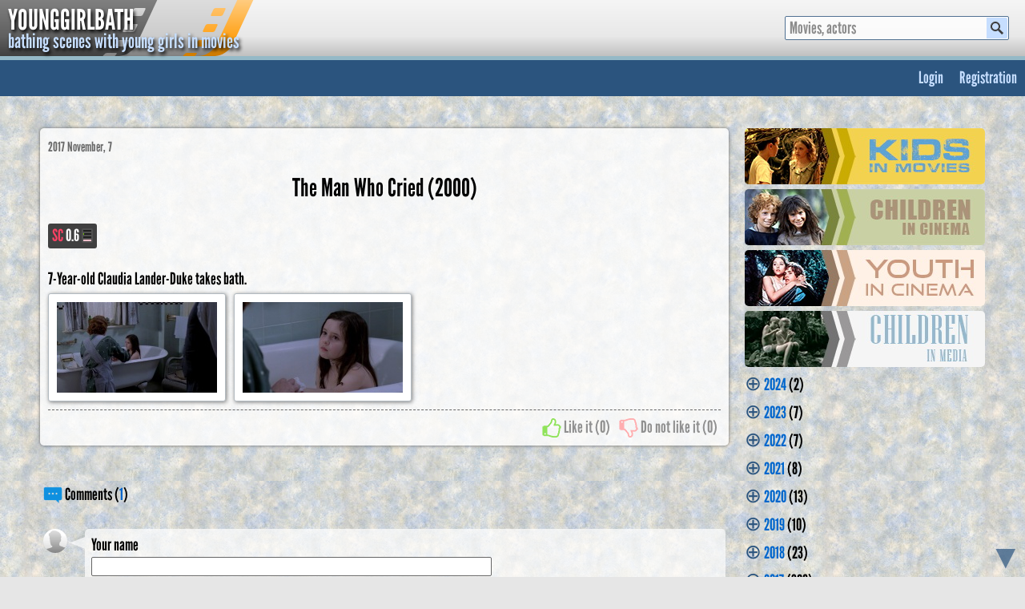

--- FILE ---
content_type: text/html
request_url: https://www.younggirlbath.com/news.php?title=the-man-who-cried-2000
body_size: 13378
content:
<!DOCTYPE HTML PUBLIC "-//W3C//DTD HTML 4.01//EN"
"http://www.w3.org/TR/html4/strict.dtd">
<html>
<head>
<meta http-equiv="Content-Type" content="text/html; charset=utf-8">
<meta name=viewport content="width=device-width, initial-scale=0.75">

<link rel="stylesheet" href="/css/ygb4.css" type="text/css">
<link rel="stylesheet" href="/css/movie_ratings.css" type="text/css">

<link rel="apple-touch-icon" sizes="57x57" href="/logo/apple-icon-57x57.png">
<link rel="apple-touch-icon" sizes="60x60" href="/logo/apple-icon-60x60.png">
<link rel="apple-touch-icon" sizes="72x72" href="/logo/apple-icon-72x72.png">
<link rel="apple-touch-icon" sizes="76x76" href="/logo/apple-icon-76x76.png">
<link rel="apple-touch-icon" sizes="114x114" href="/logo/apple-icon-114x114.png">
<link rel="apple-touch-icon" sizes="120x120" href="/logo/apple-icon-120x120.png">
<link rel="apple-touch-icon" sizes="144x144" href="/logo/apple-icon-144x144.png">
<link rel="apple-touch-icon" sizes="152x152" href="/logo/apple-icon-152x152.png">
<link rel="apple-touch-icon" sizes="180x180" href="/logo/apple-icon-180x180.png">
<link rel="icon" type="image/png" sizes="192x192"  href="/logo/android-icon-192x192.png">
<link rel="icon" type="image/png" sizes="32x32" href="/logo/favicon-32x32.png">
<link rel="icon" type="image/png" sizes="96x96" href="/logo/favicon-96x96.png">
<link rel="icon" type="image/png" sizes="16x16" href="/logo/favicon-16x16.png">
<link rel="manifest" href="/logo/manifest.json">
<meta name="msapplication-TileColor" content="#ffffff">
<meta name="msapplication-TileImage" content="/logo/ms-icon-144x144.png">
<meta name="theme-color" content="#ffffff">

<title>The Man Who Cried (2000)</title>
<META NAME="DESCRIPTION" CONTENT="Bathing scene with Claudia Lander-Duke in The Man Who Cried (2000)">
<META NAME="RATING" CONTENT="General">
<META NAME="ROBOTS" CONTENT="index, follow">
<META NAME="REVISIT-AFTER" CONTENT="1 Week">

<!-- Add jQuery library -->
<script type="text/javascript" src="https://code.jquery.com/jquery-latest.min.js"></script>

<!-- Add mousewheel plugin (this is optional) -->
<script type="text/javascript" src="/fancybox/lib/jquery.mousewheel-3.0.6.pack.js"></script>

<!-- Add fancyBox -->
<link rel="stylesheet" href="/fancybox/source/jquery.fancybox.css?v=2.1.5" type="text/css" media="screen" />
<script type="text/javascript" src="/fancybox/source/jquery.fancybox.pack.js?v=2.1.5"></script>

<!-- Optionally add helpers - button, thumbnail and/or media -->
<link rel="stylesheet" href="/fancybox/source/helpers/jquery.fancybox-buttons.css?v=1.0.5" type="text/css" media="screen" />
<script type="text/javascript" src="/fancybox/source/helpers/jquery.fancybox-buttons.js?v=1.0.5"></script>
<script type="text/javascript" src="/fancybox/source/helpers/jquery.fancybox-media.js?v=1.0.6"></script>

<link rel="stylesheet" href="/fancybox/source/helpers/jquery.fancybox-thumbs.css?v=1.0.7" type="text/css" media="screen" />
<script type="text/javascript" src="/fancybox/source/helpers/jquery.fancybox-thumbs.js?v=1.0.7"></script>

	<script type="text/javascript" src="js/bbcode.js"></script>  
	<script type="text/javascript" src="js/ygb.js"></script>
	<script type="text/javascript" src="js/livesearch.js"></script>
	<script src="https://www.google.com/recaptcha/api.js"></script>
	
<script type="text/javascript">
$(document).ready(function() {
	$(".fancybox-button").fancybox({
		prevEffect		: 'none',
		nextEffect		: 'none',
		closeBtn		: false,
		helpers		: {
			title	: { type : 'inside' },
			buttons	: {},
			overlay: {
                locked: false
            }
		}
	});
	$('.fancybox-media').fancybox({
		openEffect  : 'none',
		closeEffect : 'none',
		helpers : {
			media : {},
			overlay: {
                locked: false
            }
		}
	});
	
	$( document ).ready(function() {
		adapt_design();
    });
	
    $(window).resize(function(){
        adapt_design();
	});
});
</script>
<script>
	$(window).on('load resize',function(){
	    ww = document.body.clientWidth;
		if (ww>768) {
			$('#search_desktop').append( $('#search_mobile>form') );
		} else {
			$('#search_mobile').append( $('#search_desktop>form') );
		}
	});

//эта функция выполняется, когда страница полностью загрузилась
$(document).ready(function() {
  var menuToggle = $('.menu-toggle');
  var nav = $('.main-menu');

  //при нажатии на кнопку "меню", меню выезжает сверху
  $(menuToggle).on('click', function(e) {
    //так как menuToggle у нас ссылка, то нужно отменить дефолтное действие
    //при нажатии на нее(переход по ссылке). Метод применяется к событию event.
    e.preventDefault();
    nav.slideToggle();
  });
  
  $(window).resize(function() {
    var width = $(window).width();
    if(width > 768 && nav.is(':hidden')) {
      nav.removeAttr('style');
    }
  });
});

</script>
	
</head>
<body>
<div id='search_advice_wrapper'></div>
<div id='search_results' class='off'></div>

<div class='toparea'>
	<div style='display:table-cell;'>
        <div id='parallelogramRight1'></div>
		<div id='parallelogramRight2'></div>
		<div id='parallelogramRight3'></div>
		<div id='skewedsquare1-1'></div>
		<div id='skewedsquare1-2'></div>
		<div id='skewedsquare1-3'></div>
		<div id='skewedsquare1-4'></div>
		<div id='skewedsquare2-1'></div>
		<div id='skewedsquare2-2'></div>
		<div id='skewedsquare2-3'></div>
		<div id='skewedsquare2-4'></div>
		<div id='logo-area'>
		    <a href='/index.php' title='Home page' style='display:inline-block; vertical-align: middle;'>
			    <div class='logo'>YOUNGGIRLBATH</div>
				<div class='logo_descr'>bathing scenes with young girls in movies</div>
	        </a>
        </div>
	</div>
	<div class='search_cell'>
	<div id='search_desktop'>
		<form id='search' method='get' action='/search.php'>
			<input type='text' class='searchbox' id='psearch' name='search' value='' placeholder='Movies, actors' autocomplete='off' onfocus="this.className='searchboxactive'; $('#resSearch').attr('class', 'qsearch');" onblur="this.className='searchbox'; cleanressearch();" onkeyup="updperson('search',1,'none',0,event); return false;">
			<div class='searchbuttonwrap'></div>
			<button type='sumbit' title='Search'></button>
		</form>
	</div></div>	
</div>
<div class="toparea_underline"></div>

<header class="menu-container clearfix">
  <a href="#" class="menu-toggle">&#8801;</a>
  <nav class="main-menu">
    <ul class="clearfix">
      
	<div id='regnotify' class='off'>
		<div class='warning'>You must be logged in.</div>
		<div class='close'></div>
	</div>
		        <li><a href='login.php'>Login</a></li>
				<li><a href='register.php' rel='nofollow'>Registration</a></li>
    </ul>
  </nav>
</header>

<div class='container'>
    
    <div class="go-up" title="to top" id='ToTop'>&#9650;</div>
	<div class="go-down" title="on bottom" id='OnBottom'>&#9660;</div>
	<div id='resSearch' class='qsearch'></div>
	
	<div id='search_mobile'></div>
	<div id='mypanel_mobile'></div>
	<div id='fullarea'>
	    <div id='leftarea'>

<script>
function validate() {
    // проверяем тект сообщения
	var message = $("#message").val();
	if (message.length<10) {
		document.getElementById("messageerror").innerHTML = 'Too short message';
		return false;
	}
}

</script><div class='news'><span class='date'>2017 November, 7</span> <h1>The Man Who Cried (2000)</h1><a class="movie_rating" rel="nofollow" href="https://sensitivecontent.info/movie.php?id=2525">
	<div class="digits_rating"><span class="sc_letter">SC</span>&nbsp;0.6</div>&nbsp;<div class='snv_list'><div class='snv_scale_wrap'><div class='snv_scale level_0_hor'></div><div class='snv_scale level_0_hor'></div><div class='snv_scale level_0_hor'></div><div class='snv_scale level_0_hor'></div><div class='snv_scale level_0_hor'></div><div class='snv_scale level_0_hor'></div><div class='snv_scale level_0_hor'></div><div class='snv_scale level_0_hor'></div><div class='snv_scale level_0_hor'></div><div class='snv_scale level_0_hor'></div></div><div class='snv_scale_wrap'><div class='snv_scale level_1_hor'></div><div class='snv_scale level_0_hor'></div><div class='snv_scale level_0_hor'></div><div class='snv_scale level_0_hor'></div><div class='snv_scale level_0_hor'></div><div class='snv_scale level_0_hor'></div><div class='snv_scale level_0_hor'></div><div class='snv_scale level_0_hor'></div><div class='snv_scale level_0_hor'></div><div class='snv_scale level_0_hor'></div></div><div class='snv_scale_wrap'><div class='snv_scale level_0_hor'></div><div class='snv_scale level_0_hor'></div><div class='snv_scale level_0_hor'></div><div class='snv_scale level_0_hor'></div><div class='snv_scale level_0_hor'></div><div class='snv_scale level_0_hor'></div><div class='snv_scale level_0_hor'></div><div class='snv_scale level_0_hor'></div><div class='snv_scale level_0_hor'></div><div class='snv_scale level_0_hor'></div></div><div class='snv_scale_wrap'><div class='gender_scale ' style='background: linear-gradient(to right, #89cff0 0% 0%, pink 0% 100%);'></div></div></div></a><p></p>7-Year-old Claudia Lander-Duke takes bath.<br><a href='photos/1/images/The Man Who Cried.mkv_snapshot_00.14.12_[2017.11.07_21.46.55].jpg' class='fancybox-button' rel='fancybox-button' data-fancybox='gallery'><img src='photos/1/icons/The Man Who Cried.mkv_snapshot_00.14.12_[2017.11.07_21.46.55]_tn.jpg'></a><a href='photos/1/images/The Man Who Cried.mkv_snapshot_00.14.15_[2017.11.07_21.47.05].jpg' class='fancybox-button' rel='fancybox-button' data-fancybox='gallery'><img src='photos/1/icons/The Man Who Cried.mkv_snapshot_00.14.15_[2017.11.07_21.47.05]_tn.jpg'></a><div style='clear: both;'></div>
		    <div class='votearea'>
            <div class='numvotes'>
				<a class='vote_up' href='#' onclick="vote('news',120,0,1); return false;" title='Like it'></a>
			    &nbsp;Like it (<span id='numlikes-news-120'>0</span>)
			</div>
			<div class='numvotes'>
				<a class='vote_down' href='#' onclick="vote('news',120,0,0); return false;" title='Do not like it'></a>
				&nbsp;Do not like it (<span id='numdislikes-news-120'>0</span>)
			</div></div>
		    
		</div><br><br>
	<div id='comments' name='comments' class='numcomments' style='float:left;'>
		<img src='images/project/comment.png' style='width: 24px; vertical-align: middle;'>
		Comments (<a href='#comments'>1</a>)
	</div>&nbsp;
	<br><br>
	<table style='width: 100%;'>
	</table>

    <table style='width: 100%;'>
		<tr>
			<td style='width: 50px; vertical-align: top; text-align: left;'>
				<div class='wrapavatar'><img src='images/project/noavatar.png' class='avatar'></div>
			</td>
			<td>
			    <div class='comments'>
				<form onsubmit='return validate();' method='post' action='/news.php?title=the-man-who-cried-2000#comments'>
			    <table class='comment'>
				    <tr>
        <td align='left' valign='top' width='200'>
		 Your name<br>
         <input type='text' name='fullname' id='fullname' value='' class='main'>
        </td>
      </tr>	
					<tr>
					    <td style='text-align: left; vertical-align: top;'>Your Commentary<br>
						    <textarea name='message' id='message' onkeyup="document.getElementById('messageerror').innerHTML='';" class='mainsmalltext'></textarea><br><span id='messageerror' class='error'></span>
					    </td>
				    </tr>      <tr>
		                <td style='text-align: left; vertical-align: top;'>
						    <div class='g-recaptcha' data-sitekey='6LexJbMUAAAAAM633G7XBzGovTOKC9VEyIMyo8E7'></div>
					    </td>
				    </tr>          <tr>
	                    <td align='center'>
						    <input type='hidden' name='news' value='120'>
							<input type='hidden' name='user' value='0'>
							<input type='hidden' name='send' value='1'>
							<button type='submit' class='fbut'>Send</button>
						</td>
					</tr>
				</table>
				</form>
			    </div>
			</td>
		</tr>
    </table>
	<br></div>
		<div id='rightarea'><a href="https://www.kidsinmovies.com"><img src="/extra_imgs/kim_300_70.jpg" title="Kids in Movies" style="border-radius: 5px;"></a><br>
		<a href="https://www.childrenincinema.com"><img src="/extra_imgs/cic_300_70.jpg" title="Children in cinema" style="border-radius: 5px;"></a><br>
		<a href="https://www.youthincinema.com"><img src="/extra_imgs/yic_300_70.jpg" title="Youth in cinema" style="border-radius: 5px;"></a><br>
		<a href="https://www.childreninmedia.com"><img src="/extra_imgs/cim_300_70.jpg" title="Children in Media" style="border-radius: 5px;"></a><br>	
<script>
    
function expand_posts(year,month) {
	var loader='<div class="poll_loader"><div class="loader"><div class="dots"></div><div class="dots"></div><div class="dots"></div></div></div>';
	if (month==0) {
		if ($('#posts-'+year).attr('class')=='posts_per_year') {
			$('#posts-'+year).attr('class','off');
			$('#expand-'+year).html('&#8853;');
		} else {
			$('#posts-'+year).attr('class','posts_per_year');
			$('#expand-'+year).html('&#8861;');
		}
		return false;
	} else {
		if ($('#posts-'+year+'-'+month).attr('class')=='posts_per_month') {
			$('#posts-'+year+'-'+month).attr('class','off');
			$('#expand-'+year+'-'+month).html('&#8853;');
		} else {
			$('#posts-'+year+'-'+month).attr('class','posts_per_month');
			$('#expand-'+year+'-'+month).html('&#8861;');
			// if no data yet, request them
			if ($('#posts-'+year+'-'+month).html()=='') {
				$('#posts-'+year+'-'+month).html(loader);
				$.ajax({
					type:'post',
					url:'/blogarchive.php',
					data:{
						year: year,
						month: month,
						mode: 'expand_posts'
					},
					response:'html',
					success:function (data) {
						$('#posts-'+year+'-'+month).html(data);
					}
				});
			}
		}
	}
	
	return false;
}	
</script>
		    <div id='expand-2024' class='expand_posts' onclick='return expand_posts(2024,0);'>&#8853;</div>
			<a href='/index.php?year=2024'>2024</a>
			(2)<br>
		    <div id='posts-2024' class='off'><div id='expand-2024-4' class='expand_posts' onclick='return expand_posts(2024,4);'>&#8853;</div>
			    <a href='/index.php?year=2024&month=4'>April</a> (1)<br>
			    <div id='posts-2024-4' class='off'></div><div id='expand-2024-2' class='expand_posts' onclick='return expand_posts(2024,2);'>&#8853;</div>
			    <a href='/index.php?year=2024&month=2'>February</a> (1)<br>
			    <div id='posts-2024-2' class='off'></div></div>
		    <div id='expand-2023' class='expand_posts' onclick='return expand_posts(2023,0);'>&#8853;</div>
			<a href='/index.php?year=2023'>2023</a>
			(7)<br>
		    <div id='posts-2023' class='off'><div id='expand-2023-8' class='expand_posts' onclick='return expand_posts(2023,8);'>&#8853;</div>
			    <a href='/index.php?year=2023&month=8'>August</a> (2)<br>
			    <div id='posts-2023-8' class='off'></div><div id='expand-2023-7' class='expand_posts' onclick='return expand_posts(2023,7);'>&#8853;</div>
			    <a href='/index.php?year=2023&month=7'>July</a> (2)<br>
			    <div id='posts-2023-7' class='off'></div><div id='expand-2023-6' class='expand_posts' onclick='return expand_posts(2023,6);'>&#8853;</div>
			    <a href='/index.php?year=2023&month=6'>June</a> (1)<br>
			    <div id='posts-2023-6' class='off'></div><div id='expand-2023-4' class='expand_posts' onclick='return expand_posts(2023,4);'>&#8853;</div>
			    <a href='/index.php?year=2023&month=4'>April</a> (1)<br>
			    <div id='posts-2023-4' class='off'></div><div id='expand-2023-1' class='expand_posts' onclick='return expand_posts(2023,1);'>&#8853;</div>
			    <a href='/index.php?year=2023&month=1'>January</a> (1)<br>
			    <div id='posts-2023-1' class='off'></div></div>
		    <div id='expand-2022' class='expand_posts' onclick='return expand_posts(2022,0);'>&#8853;</div>
			<a href='/index.php?year=2022'>2022</a>
			(7)<br>
		    <div id='posts-2022' class='off'><div id='expand-2022-11' class='expand_posts' onclick='return expand_posts(2022,11);'>&#8853;</div>
			    <a href='/index.php?year=2022&month=11'>November</a> (3)<br>
			    <div id='posts-2022-11' class='off'></div><div id='expand-2022-9' class='expand_posts' onclick='return expand_posts(2022,9);'>&#8853;</div>
			    <a href='/index.php?year=2022&month=9'>September</a> (1)<br>
			    <div id='posts-2022-9' class='off'></div><div id='expand-2022-4' class='expand_posts' onclick='return expand_posts(2022,4);'>&#8853;</div>
			    <a href='/index.php?year=2022&month=4'>April</a> (1)<br>
			    <div id='posts-2022-4' class='off'></div><div id='expand-2022-3' class='expand_posts' onclick='return expand_posts(2022,3);'>&#8853;</div>
			    <a href='/index.php?year=2022&month=3'>March</a> (1)<br>
			    <div id='posts-2022-3' class='off'></div><div id='expand-2022-1' class='expand_posts' onclick='return expand_posts(2022,1);'>&#8853;</div>
			    <a href='/index.php?year=2022&month=1'>January</a> (1)<br>
			    <div id='posts-2022-1' class='off'></div></div>
		    <div id='expand-2021' class='expand_posts' onclick='return expand_posts(2021,0);'>&#8853;</div>
			<a href='/index.php?year=2021'>2021</a>
			(8)<br>
		    <div id='posts-2021' class='off'><div id='expand-2021-12' class='expand_posts' onclick='return expand_posts(2021,12);'>&#8853;</div>
			    <a href='/index.php?year=2021&month=12'>December</a> (2)<br>
			    <div id='posts-2021-12' class='off'></div><div id='expand-2021-10' class='expand_posts' onclick='return expand_posts(2021,10);'>&#8853;</div>
			    <a href='/index.php?year=2021&month=10'>October</a> (1)<br>
			    <div id='posts-2021-10' class='off'></div><div id='expand-2021-6' class='expand_posts' onclick='return expand_posts(2021,6);'>&#8853;</div>
			    <a href='/index.php?year=2021&month=6'>June</a> (1)<br>
			    <div id='posts-2021-6' class='off'></div><div id='expand-2021-4' class='expand_posts' onclick='return expand_posts(2021,4);'>&#8853;</div>
			    <a href='/index.php?year=2021&month=4'>April</a> (1)<br>
			    <div id='posts-2021-4' class='off'></div><div id='expand-2021-3' class='expand_posts' onclick='return expand_posts(2021,3);'>&#8853;</div>
			    <a href='/index.php?year=2021&month=3'>March</a> (1)<br>
			    <div id='posts-2021-3' class='off'></div><div id='expand-2021-2' class='expand_posts' onclick='return expand_posts(2021,2);'>&#8853;</div>
			    <a href='/index.php?year=2021&month=2'>February</a> (1)<br>
			    <div id='posts-2021-2' class='off'></div><div id='expand-2021-1' class='expand_posts' onclick='return expand_posts(2021,1);'>&#8853;</div>
			    <a href='/index.php?year=2021&month=1'>January</a> (1)<br>
			    <div id='posts-2021-1' class='off'></div></div>
		    <div id='expand-2020' class='expand_posts' onclick='return expand_posts(2020,0);'>&#8853;</div>
			<a href='/index.php?year=2020'>2020</a>
			(13)<br>
		    <div id='posts-2020' class='off'><div id='expand-2020-9' class='expand_posts' onclick='return expand_posts(2020,9);'>&#8853;</div>
			    <a href='/index.php?year=2020&month=9'>September</a> (3)<br>
			    <div id='posts-2020-9' class='off'></div><div id='expand-2020-5' class='expand_posts' onclick='return expand_posts(2020,5);'>&#8853;</div>
			    <a href='/index.php?year=2020&month=5'>May</a> (2)<br>
			    <div id='posts-2020-5' class='off'></div><div id='expand-2020-4' class='expand_posts' onclick='return expand_posts(2020,4);'>&#8853;</div>
			    <a href='/index.php?year=2020&month=4'>April</a> (2)<br>
			    <div id='posts-2020-4' class='off'></div><div id='expand-2020-3' class='expand_posts' onclick='return expand_posts(2020,3);'>&#8853;</div>
			    <a href='/index.php?year=2020&month=3'>March</a> (3)<br>
			    <div id='posts-2020-3' class='off'></div><div id='expand-2020-1' class='expand_posts' onclick='return expand_posts(2020,1);'>&#8853;</div>
			    <a href='/index.php?year=2020&month=1'>January</a> (3)<br>
			    <div id='posts-2020-1' class='off'></div></div>
		    <div id='expand-2019' class='expand_posts' onclick='return expand_posts(2019,0);'>&#8853;</div>
			<a href='/index.php?year=2019'>2019</a>
			(10)<br>
		    <div id='posts-2019' class='off'><div id='expand-2019-12' class='expand_posts' onclick='return expand_posts(2019,12);'>&#8853;</div>
			    <a href='/index.php?year=2019&month=12'>December</a> (3)<br>
			    <div id='posts-2019-12' class='off'></div><div id='expand-2019-11' class='expand_posts' onclick='return expand_posts(2019,11);'>&#8853;</div>
			    <a href='/index.php?year=2019&month=11'>November</a> (1)<br>
			    <div id='posts-2019-11' class='off'></div><div id='expand-2019-10' class='expand_posts' onclick='return expand_posts(2019,10);'>&#8853;</div>
			    <a href='/index.php?year=2019&month=10'>October</a> (3)<br>
			    <div id='posts-2019-10' class='off'></div><div id='expand-2019-9' class='expand_posts' onclick='return expand_posts(2019,9);'>&#8853;</div>
			    <a href='/index.php?year=2019&month=9'>September</a> (1)<br>
			    <div id='posts-2019-9' class='off'></div><div id='expand-2019-1' class='expand_posts' onclick='return expand_posts(2019,1);'>&#8853;</div>
			    <a href='/index.php?year=2019&month=1'>January</a> (2)<br>
			    <div id='posts-2019-1' class='off'></div></div>
		    <div id='expand-2018' class='expand_posts' onclick='return expand_posts(2018,0);'>&#8853;</div>
			<a href='/index.php?year=2018'>2018</a>
			(23)<br>
		    <div id='posts-2018' class='off'><div id='expand-2018-11' class='expand_posts' onclick='return expand_posts(2018,11);'>&#8853;</div>
			    <a href='/index.php?year=2018&month=11'>November</a> (1)<br>
			    <div id='posts-2018-11' class='off'></div><div id='expand-2018-10' class='expand_posts' onclick='return expand_posts(2018,10);'>&#8853;</div>
			    <a href='/index.php?year=2018&month=10'>October</a> (4)<br>
			    <div id='posts-2018-10' class='off'></div><div id='expand-2018-9' class='expand_posts' onclick='return expand_posts(2018,9);'>&#8853;</div>
			    <a href='/index.php?year=2018&month=9'>September</a> (2)<br>
			    <div id='posts-2018-9' class='off'></div><div id='expand-2018-7' class='expand_posts' onclick='return expand_posts(2018,7);'>&#8853;</div>
			    <a href='/index.php?year=2018&month=7'>July</a> (4)<br>
			    <div id='posts-2018-7' class='off'></div><div id='expand-2018-6' class='expand_posts' onclick='return expand_posts(2018,6);'>&#8853;</div>
			    <a href='/index.php?year=2018&month=6'>June</a> (4)<br>
			    <div id='posts-2018-6' class='off'></div><div id='expand-2018-5' class='expand_posts' onclick='return expand_posts(2018,5);'>&#8853;</div>
			    <a href='/index.php?year=2018&month=5'>May</a> (5)<br>
			    <div id='posts-2018-5' class='off'></div><div id='expand-2018-4' class='expand_posts' onclick='return expand_posts(2018,4);'>&#8853;</div>
			    <a href='/index.php?year=2018&month=4'>April</a> (1)<br>
			    <div id='posts-2018-4' class='off'></div><div id='expand-2018-2' class='expand_posts' onclick='return expand_posts(2018,2);'>&#8853;</div>
			    <a href='/index.php?year=2018&month=2'>February</a> (1)<br>
			    <div id='posts-2018-2' class='off'></div><div id='expand-2018-1' class='expand_posts' onclick='return expand_posts(2018,1);'>&#8853;</div>
			    <a href='/index.php?year=2018&month=1'>January</a> (1)<br>
			    <div id='posts-2018-1' class='off'></div></div>
		    <div id='expand-2017' class='expand_posts' onclick='return expand_posts(2017,0);'>&#8861;</div>
			<a href='/index.php?year=2017'>2017</a>
			(328)<br>
		    <div id='posts-2017' class='posts_per_year'><div id='expand-2017-12' class='expand_posts' onclick='return expand_posts(2017,12);'>&#8853;</div>
			    <a href='/index.php?year=2017&month=12'>December</a> (13)<br>
			    <div id='posts-2017-12' class='off'></div><div id='expand-2017-11' class='expand_posts' onclick='return expand_posts(2017,11);'>&#8861;</div>
			    <a href='/index.php?year=2017&month=11'>November</a> (280)<br>
			    <div id='posts-2017-11' class='posts_per_month'>
		    <div class='post_subject'><a href='/news.php?title=en-suspension-2009'>En suspension (2009)</a></div>
		    <div class='post_subject'><a href='/news.php?title=cest-quoi-cette-famille-2016'>C'est quoi cette famille?! (2016)</a></div>
		    <div class='post_subject'><a href='/news.php?title=dohee-ya-2014'>Dohee-ya (2014)</a></div>
		    <div class='post_subject'><a href='/news.php?title=la-edad-de-la-inocencia-1962'>La edad de la inocencia (1962)</a></div>
		    <div class='post_subject'><a href='/news.php?title=la-tutora-2016'>La tutora (2016)</a></div>
		    <div class='post_subject'><a href='/news.php?title=maman-est-chez-le-coiffeur-2008'>Maman est chez le coiffeur (2008)</a></div>
		    <div class='post_subject'><a href='/news.php?title=le-printemps-1972'>Le printemps (1972)</a></div>
		    <div class='post_subject'><a href='/news.php?title=grafir-bein-2014'>Grafir & Bein (2014)</a></div>
		    <div class='post_subject'><a href='/news.php?title=rara-2015'>Rara (2015)</a></div>
		    <div class='post_subject'><a href='/news.php?title=vanishing-time-a-boy-who-returned-2016'>Vanishing Time: A Boy Who Returned (2016)</a></div>
		    <div class='post_subject'><a href='/news.php?title=panorama-2016'>Panorama (2016)</a></div>
		    <div class='post_subject'><a href='/news.php?title=the-lipstick-stain-2013'>The Lipstick Stain (2013)</a></div>
		    <div class='post_subject'><a href='/news.php?title=sold-2016'>Sold (2016)</a></div>
		    <div class='post_subject'><a href='/news.php?title=unsere-penny-1975'>Unsere Penny (1975)</a></div>
		    <div class='post_subject'><a href='/news.php?title=elefantes-sobre-una-telarana-2011'>Elefantes sobre una telaraña (2011)</a></div>
		    <div class='post_subject'><a href='/news.php?title=ivan-veliky-1987'>Ivan Veliky (1987)</a></div>
		    <div class='post_subject'><a href='/news.php?title=acts-of-god-2013'>Acts of God (2013)</a></div>
		    <div class='post_subject'><a href='/news.php?title=sexuele-voorlichting-1991'>Sexuele voorlichting (1991)</a></div>
		    <div class='post_subject'><a href='/news.php?title=lilet-never-happened-2012'>Lilet Never Happened (2012)</a></div>
		    <div class='post_subject'><a href='/news.php?title=dark-touch-2013'>Dark Touch (2013)</a></div>
		    <div class='post_subject'><a href='/news.php?title=nase-blazniva-rodina-1968'>Nase bláznivá rodina (1968)</a></div>
		    <div class='post_subject'><a href='/news.php?title=pappa-pellerins-dotter-1974'>Pappa Pellerins dotter (1974)</a></div>
		    <div class='post_subject'><a href='/news.php?title=princesas-rojas-2013'>Princesas rojas (2013)</a></div>
		    <div class='post_subject'><a href='/news.php?title=lol-2012'>LOL (2012)</a></div>
		    <div class='post_subject'><a href='/news.php?title=betragen-ungenugend-1972'>Betragen ungenügend! (1972)</a></div>
		    <div class='post_subject'><a href='/news.php?title=finnbastu-1984'>Finnbastu (1984)</a></div>
		    <div class='post_subject'><a href='/news.php?title=luz-da-manha-2011'>Luz da Manhã (2011)</a></div>
		    <div class='post_subject'><a href='/news.php?title=und-dann-kam-wanda-2014'>Und dann kam Wanda (2014)</a></div>
		    <div class='post_subject'><a href='/news.php?title=apnea-2015'>Apnea (2015)</a></div>
		    <div class='post_subject'><a href='/news.php?title=heidi-2015'>Heidi (2015)</a></div>
		    <div class='post_subject'><a href='/news.php?title=ekskursante-2013'>Ekskursante (2013)</a></div>
		    <div class='post_subject'><a href='/news.php?title=fernweh-2014'>Fernweh (2014)</a></div>
		    <div class='post_subject'><a href='/news.php?title=une-jeune-fille-a-la-fenetre-2001'>Une jeune fille à la fenêtre (2001)</a></div>
		    <div class='post_subject'><a href='/news.php?title=little-house-on-the-prairie-1974'>Little House on the Prairie (1974)</a></div>
		    <div class='post_subject'><a href='/news.php?title=mizu-no-hana-2005'>Mizu no hana (2005)</a></div>
		    <div class='post_subject'><a href='/news.php?title=flying-into-the-wind-1983'>Flying Into the Wind (1983)</a></div>
		    <div class='post_subject'><a href='/news.php?title=moonrise-kingdom-2012'>Moonrise Kingdom (2012)</a></div>
		    <div class='post_subject'><a href='/news.php?title=the-hunter-2011'>The Hunter (2011)</a></div>
		    <div class='post_subject'><a href='/news.php?title=des-vents-contraires-2011'>Des vents contraires (2011)</a></div>
		    <div class='post_subject'><a href='/news.php?title=le-paradis-des-betes-2012'>Le paradis des bêtes (2012)</a></div>
		    <div class='post_subject'><a href='/news.php?title=noter-fra-kalderen-2011'>Noter fra kælderen (2011)</a></div>
		    <div class='post_subject'><a href='/news.php?title=dictado-2012'>Dictado (2012)</a></div>
		    <div class='post_subject'><a href='/news.php?title=silent-house-2011'>Silent House (2011)</a></div>
		    <div class='post_subject'><a href='/news.php?title=du-vent-dans-mes-mollets-2012'>Du vent dans mes mollets (2012)</a></div>
		    <div class='post_subject'><a href='/news.php?title=brammetje-baas-2012'>Brammetje Baas (2012)</a></div>
		    <div class='post_subject'><a href='/news.php?title=utekajme-uz-ide-1987'>Utekajme, uz ide (1987)</a></div>
		    <div class='post_subject'><a href='/news.php?title=bei-neuhaus-zu-haus-1988'>Bei Neuhaus zu Haus (1988)</a></div>
		    <div class='post_subject'><a href='/news.php?title=marieke-marieke-2010'>Marieke, Marieke (2010)</a></div>
		    <div class='post_subject'><a href='/news.php?title=pour-toi-jai-tue-2012'>Pour toi, j'ai tué (2012)</a></div>
		    <div class='post_subject'><a href='/news.php?title=escape-from-tomorrow-2013'>Escape from Tomorrow (2013)</a></div>
		    <div class='post_subject'><a href='/news.php?title=harrisons-flowers-2000'>Harrison's Flowers (2000)</a></div>
		    <div class='post_subject'><a href='/news.php?title=die-sterntaler-2011'>Die Sterntaler (2011)</a></div>
		    <div class='post_subject'><a href='/news.php?title=lore-2012'>Lore (2012)</a></div>
		    <div class='post_subject'><a href='/news.php?title=the-haunting-in-connecticut-2-ghosts-of-georgia-2013'>The Haunting in Connecticut 2: Ghosts of Georgia (2013)</a></div>
		    <div class='post_subject'><a href='/news.php?title=okupacija-u-26-slika-1978'>Okupacija u 26 slika (1978)</a></div>
		    <div class='post_subject'><a href='/news.php?title=limbo-2010'>Limbo (2010)</a></div>
		    <div class='post_subject'><a href='/news.php?title=eva-2011'>Eva (2011)</a></div>
		    <div class='post_subject'><a href='/news.php?title=jorgen-+-anne-=-sant-2011'>Jørgen + Anne = sant (2011)</a></div>
		    <div class='post_subject'><a href='/news.php?title=dont-be-afraid-of-the-dark-2010'>Don't Be Afraid of the Dark</a></div>
		    <div class='post_subject'><a href='/news.php?title=polisse-2011'>Polisse (2011)</a></div>
		    <div class='post_subject'><a href='/news.php?title=todo-lo-que-tu-quieras-2010'>Todo lo que tú quieras (2010)</a></div>
		    <div class='post_subject'><a href='/news.php?title=a-ton-image-2004'>À ton image (2004)</a></div>
		    <div class='post_subject'><a href='/news.php?title=elle-sappelait-sarah-2010'>Elle s'appelait Sarah (2010)</a></div>
		    <div class='post_subject'><a href='/news.php?title=la-belle-endormie-2010'>La belle endormie (2010)</a></div>
		    <div class='post_subject'><a href='/news.php?title=kitty-cleans-up-1949'>Kitty Cleans Up (1949)</a></div>
		    <div class='post_subject'><a href='/news.php?title=apflickorna-2011'>Apflickorna (2011)</a></div>
		    <div class='post_subject'><a href='/news.php?title=svinalangorna-2010'>Svinalängorna (2010)</a></div>
		    <div class='post_subject'><a href='/news.php?title=tomboy-2011'>Tomboy (2011)</a></div>
		    <div class='post_subject'><a href='/news.php?title=das-schwein-2010'>Das Schwein (2010)</a></div>
		    <div class='post_subject'><a href='/news.php?title=corpo-celeste-2011'>Corpo celeste (2011)</a></div>
		    <div class='post_subject'><a href='/news.php?title=munecas-2010'>Muñecas (2010)</a></div>
		    <div class='post_subject'><a href='/news.php?title=judy-moody-and-the-not-bummer-summer-2011'>Judy Moody and the Not Bummer Summer (2011)</a></div>
		    <div class='post_subject'><a href='/news.php?title=ako-sa-vinco-zatal-1977'>Ako sa Vinco zatal (1977)</a></div>
		    <div class='post_subject'><a href='/news.php?title=el-balancin-de-ivan-2002'>El Balancín de Iván (2002)</a></div>
		    <div class='post_subject'><a href='/news.php?title=takze-ahoj-1971'>Takze ahoj (1971)</a></div>
		    <div class='post_subject'><a href='/news.php?title=dyesebel-1996'>Dyesebel (1996)</a></div>
		    <div class='post_subject'><a href='/news.php?title=utolso-padban-1975'>Utolsó padban (1975)</a></div>
		    <div class='post_subject'><a href='/news.php?title=sredi-dobrykh-lyudey-1962'>Sredi dobrykh lyudey (1962)</a></div>
		    <div class='post_subject'><a href='/news.php?title=je-laimais-2009'>Je l'aimais (2009)</a></div>
		    <div class='post_subject'><a href='/news.php?title=consentement-mutuel-1994'>Consentement mutuel (1994)</a></div>
		    <div class='post_subject'><a href='/news.php?title=ein-verlockendes-angebot-2007'>Ein verlockendes Angebot (2007)</a></div>
		    <div class='post_subject'><a href='/news.php?title=une-femme-a-sa-fenetre-1976'>Une femme à sa fenêtre (1976)</a></div>
		    <div class='post_subject'><a href='/news.php?title=the-daisy-chain-2008'>The Daisy Chain (2008)</a></div>
		    <div class='post_subject'><a href='/news.php?title=bambulkine-dobrodruzstva-1982'>Bambulkine dobrodruzstvá (1982)</a></div>
		    <div class='post_subject'><a href='/news.php?title=wolfsbergen-2007'>Wolfsbergen (2007)</a></div>
		    <div class='post_subject'><a href='/news.php?title=venus-vs-me-2010'>Venus vs. Me (2010)</a></div>
		    <div class='post_subject'><a href='/news.php?title=luomo-che-verra-2009'>L'uomo che verrà (2009)</a></div>
		    <div class='post_subject'><a href='/news.php?title=ondine-2009'>Ondine (2009)</a></div>
		    <div class='post_subject'><a href='/news.php?title=mazlum-2000'>Mazlum (2000)</a></div>
		    <div class='post_subject'><a href='/news.php?title=rain-of-the-children-2008'>Rain of the Children (2008)</a></div>
		    <div class='post_subject'><a href='/news.php?title=the-rainbowmaker-2008'>The Rainbowmaker (2008)</a></div>
		    <div class='post_subject'><a href='/news.php?title=the-tree-2010'>The Tree (2010)</a></div>
		    <div class='post_subject'><a href='/news.php?title=les-7-jours-du-talion-2010'>Les 7 jours du talion (2010)</a></div>
		    <div class='post_subject'><a href='/news.php?title=womb-2010'>Womb (2010)</a></div>
		    <div class='post_subject'><a href='/news.php?title=brothers-2009'>Brothers (2009)</a></div>
		    <div class='post_subject'><a href='/news.php?title=kulla-gulla-1986'>Kulla-Gulla (1986)</a></div>
		    <div class='post_subject'><a href='/news.php?title=maroa-2005'>Maroa (2005)</a></div>
		    <div class='post_subject'><a href='/news.php?title=konji-vrani-2007'>Konji vrani (2007)</a></div>
		    <div class='post_subject'><a href='/news.php?title=flickan-2009'>Flickan (2009)</a></div>
		    <div class='post_subject'><a href='/news.php?title=viens-jouer-avec-nous-1986'>Viens jouer avec nous (1986)</a></div>
		    <div class='post_subject'><a href='/news.php?title=die-unerzogenen-2007'>Die Unerzogenen (2007)</a></div>
		    <div class='post_subject'><a href='/news.php?title=the-dead-girl-2006'>The Dead Girl (2006)</a></div>
		    <div class='post_subject'><a href='/news.php?title=les-pellicules-del-meu-pare-2007'>Les pel·lícules del meu pare (2007)</a></div>
		    <div class='post_subject'><a href='/news.php?title=anna-2009'>Anna (2009)</a></div>
		    <div class='post_subject'><a href='/news.php?title=tolko-ostrov-ne-vozmesh-s-soboy-1980'>Tolko ostrov ne vozmesh s soboy (1980)</a></div>
		    <div class='post_subject'><a href='/news.php?title=la-tia-alejandra-1979'>La tía Alejandra (1979)</a></div>
		    <div class='post_subject'><a href='/news.php?title=sergey-ivanovich-ukhodit-na-pensiyu-1980'>Sergey Ivanovich ukhodit na pensiyu (1980)</a></div>
		    <div class='post_subject'><a href='/news.php?title=seuls-1990'>Seuls (1990)</a></div>
		    <div class='post_subject'><a href='/news.php?title=lol-laughing-out-loud-2008'>LOL (Laughing Out Loud) ® (2008)</a></div>
		    <div class='post_subject'><a href='/news.php?title=das-haus-mit-der-nr-30-1977'>Das Haus mit der Nr. 30 (1977)</a></div>
		    <div class='post_subject'><a href='/news.php?title=fanny-farvelos-1997'>Fanny Farveløs (1997)</a></div>
		    <div class='post_subject'><a href='/news.php?title=les-parents-modeles-1997'>Les parents modèles (1997)</a></div>
		    <div class='post_subject'><a href='/news.php?title=barnen-fran-frostmofjallet-1945'>Barnen från Frostmofjället (1945)</a></div>
		    <div class='post_subject'><a href='/news.php?title=septyni-nematomi-zmones-2005'>Septyni nematomi zmones (2005)</a></div>
		    <div class='post_subject'><a href='/news.php?title=la-rabia-2008'>La rabia (2008)</a></div>
		    <div class='post_subject'><a href='/news.php?title=odveta-1980'>Odveta (1980)</a></div>
		    <div class='post_subject'><a href='/news.php?title=dustbin-baby-2008'>Dustbin Baby (2008)</a></div>
		    <div class='post_subject'><a href='/news.php?title=stein-1991'>Stein (1991)</a></div>
		    <div class='post_subject'><a href='/news.php?title=peliculas-para-no-dormir-adivina-quien-soy-2006'>Películas para no dormir: Adivina quién soy (2006)</a></div>
		    <div class='post_subject'><a href='/news.php?title=darbujan-a-pandrhola-1960'>Darbuján a Pandrhola (1960)</a></div>
		    <div class='post_subject'><a href='/news.php?title=kdopak-by-se-vlka-bal-2008'>Kdopak by se vlka bál (2008)</a></div>
		    <div class='post_subject'><a href='/news.php?title=roza-strazne-strasidlo-1994'>Róza, strázné strasidlo (1994)</a></div>
		    <div class='post_subject'><a href='/news.php?title=duer-skal-flyve-frit-i-himlen-2010'>Duer skal flyve frit i himlen (2010)</a></div>
		    <div class='post_subject'><a href='/news.php?title=ein-zimmer-mit-ausblick-1977'>Ein Zimmer mit Ausblick (1977)</a></div>
		    <div class='post_subject'><a href='/news.php?title=la-kermesse-heroique-1935'>La kermesse héroïque (1935)</a></div>
		    <div class='post_subject'><a href='/news.php?title=imaginary-playmate-2006'>Imaginary Playmate (2006)</a></div>
		    <div class='post_subject'><a href='/news.php?title=i-vse-taki-ya-lyublyu-2008'>I vse-taki ya lyublyu... (2008)</a></div>
		    <div class='post_subject'><a href='/news.php?title=maimuni-prez-zimata-2006'>Maimuni prez zimata (2006)</a></div>
		    <div class='post_subject'><a href='/news.php?title=alltid-pa-en-tisdag-2004'>Alltid på en tisdag (2004)</a></div>
		    <div class='post_subject'><a href='/news.php?title=einzug-ins-paradies-1987'>Einzug ins Paradies (1987)</a></div>
		    <div class='post_subject'><a href='/news.php?title=female-perversions-1996'>Female Perversions (1996)</a></div>
		    <div class='post_subject'><a href='/news.php?title=the-truth-about-sauna-the-truth-about-finns-2008'>The Truth About Sauna: The Truth About Finns (2008)</a></div>
		    <div class='post_subject'><a href='/news.php?title=weisse-kreide-fur-franziska-1989'>Weisse Kreide fur Franziska (1989)</a></div>
		    <div class='post_subject'><a href='/news.php?title=otra-vuelta-de-tuerca-1985'>Otra vuelta de tuerca (1985)</a></div>
		    <div class='post_subject'><a href='/news.php?title=eene-meene-mopel-1992'>Eene meene mopel (1992)</a></div>
		    <div class='post_subject'><a href='/news.php?title=las-mantenidas-sin-suenos-2005'>Las mantenidas sin sueños (2005)</a></div>
		    <div class='post_subject'><a href='/news.php?title=lucie-a-zazraky-1970'>Lucie a zazraky (1970)</a></div>
		    <div class='post_subject'><a href='/news.php?title=kli-kla-klawitter-1974'>Kli-Kla-Klawitter (1974)</a></div>
		    <div class='post_subject'><a href='/news.php?title=rozalka-olaboga-1985'>Rozalka Olaboga (1985)</a></div>
		    <div class='post_subject'><a href='/news.php?title=skhvisi-shvilebi-1958'>Skhvisi shvilebi (1958)</a></div>
		    <div class='post_subject'><a href='/news.php?title=les-fugitifs-1986'>Les fugitifs (1986)</a></div>
		    <div class='post_subject'><a href='/news.php?title=hounddog-2007'>Hounddog (2007)</a></div>
		    <div class='post_subject'><a href='/news.php?title=du-und-icke-und-berlin-1978'>Du und icke und Berlin (1978)</a></div>
		    <div class='post_subject'><a href='/news.php?title=une-journee-chez-ma-mere-1993'>Une journée chez ma mère (1993)</a></div>
		    <div class='post_subject'><a href='/news.php?title=izgnanie-2007'>Izgnanie (2007)</a></div>
		    <div class='post_subject'><a href='/news.php?title=pakodate-jin-2002'>Pakodate-jin (2002)</a></div>
		    <div class='post_subject'><a href='/news.php?title=deux-justiciers-dans-la-ville-1993'>Deux justiciers dans la ville (1993)</a></div>
		    <div class='post_subject'><a href='/news.php?title=bach-et-bottine-1986'>Bach et Bottine (1986)</a></div>
		    <div class='post_subject'><a href='/news.php?title=gardens-of-the-night-2008'>Gardens of the Night (2008)</a></div>
		    <div class='post_subject'><a href='/news.php?title=survivre-avec-les-loups-2007'>Survivre avec les loups (2007)</a></div>
		    <div class='post_subject'><a href='/news.php?title=bluebird-2004'>Bluebird (2004)</a></div>
		    <div class='post_subject'><a href='/news.php?title=spuk-im-hochhaus-1982'>Spuk im Hochhaus (1982)</a></div>
		    <div class='post_subject'><a href='/news.php?title=shadow-on-the-wall-1950'>Shadow on the Wall (1950)</a></div>
		    <div class='post_subject'><a href='/news.php?title=hannibal-rising-2007'>Hannibal Rising (2007)</a></div>
		    <div class='post_subject'><a href='/news.php?title=al-otro-lado-2004'>Al otro lado (2004)</a></div>
		    <div class='post_subject'><a href='/news.php?title=femina-1991'>Femina (1991)</a></div>
		    <div class='post_subject'><a href='/news.php?title=pyatnadtsataya-vesna-1972'>Pyatnadtsataya vesna (1972)</a></div>
		    <div class='post_subject'><a href='/news.php?title=bolshoye-priklyucheniye-1985'>Bolshoye priklyucheniye (1985)</a></div>
		    <div class='post_subject'><a href='/news.php?title=le-petit-poucet-1972'>Le petit poucet (1972)</a></div>
		    <div class='post_subject'><a href='/news.php?title=szamarkohoges-1987'>Szamárköhögés (1987)</a></div>
		    <div class='post_subject'><a href='/news.php?title=les-soeurs-robin-2006'>Les soeurs Robin (2006)</a></div>
		    <div class='post_subject'><a href='/news.php?title=double-jeopardy-1992'>Double Jeopardy (1992)</a></div>
		    <div class='post_subject'><a href='/news.php?title=chello-hongmijoo-ilga-salinsagan-2005'>Chello hongmijoo ilga salinsagan (2005)</a></div>
		    <div class='post_subject'><a href='/news.php?title=nar-mor-kommer-hjem-1998'>Når mor kommer hjem (1998)</a></div>
		    <div class='post_subject'><a href='/news.php?title=du-sel-sur-la-peau-1984'>Du sel sur la peau (1984)</a></div>
		    <div class='post_subject'><a href='/news.php?title=papa-poule-1980'>Papa Poule (1980)</a></div>
		    <div class='post_subject'><a href='/news.php?title=mai-kaeptin-kim-dae-chul-2006'>Mai kaeptin, Kim Dae-chul (2006)</a></div>
		    <div class='post_subject'><a href='/news.php?title=la-casa-de-mi-abuela-2005'>La casa de mi abuela (2005)</a></div>
		    <div class='post_subject'><a href='/news.php?title=laurdagskveld-1976'>Laurdagskveld (1976)</a></div>
		    <div class='post_subject'><a href='/news.php?title=the-book-of-stars-1999'>The Book of Stars (1999)</a></div>
		    <div class='post_subject'><a href='/news.php?title=la-mome-2007'>La môme (2007)</a></div>
		    <div class='post_subject'><a href='/news.php?title=viva-cuba-2005'>Viva Cuba (2005)</a></div>
		    <div class='post_subject'><a href='/news.php?title=el-laberinto-del-fauno-2006'>El Laberinto del fauno (2006)</a></div>
		    <div class='post_subject'><a href='/news.php?title=le-vieux-fusil-1975'>Le vieux fusil (1975)</a></div>
		    <div class='post_subject'><a href='/news.php?title=fatal-memories-1992'>Fatal Memories (1992)</a></div>
		    <div class='post_subject'><a href='/news.php?title=la-faute-a-fidel-2006'>La faute à Fidel! (2006)</a></div>
		    <div class='post_subject'><a href='/news.php?title=aretz-hadasha-1994'>Aretz Hadasha (1994)</a></div>
		    <div class='post_subject'><a href='/news.php?title=bunhongsin-2005'>Bunhongsin (2005)</a></div>
		    <div class='post_subject'><a href='/news.php?title=embrasse-moi-1989'>Embrasse-moi (1989)</a></div>
		    <div class='post_subject'><a href='/news.php?title=le-manege-de-pauline-1991'>Le manège de Pauline (1991)</a></div>
		    <div class='post_subject'><a href='/news.php?title=fabien-cosma-2001'>Fabien Cosma (2001)</a></div>
		    <div class='post_subject'><a href='/news.php?title=proceso-a-mariana-pineda-1984'>Proceso a Mariana Pineda (1984)</a></div>
		    <div class='post_subject'><a href='/news.php?title=de-tweeling-2002'>De Tweeling (2002)</a></div>
		    <div class='post_subject'><a href='/news.php?title=liven-1975'>Liven (1975)</a></div>
		    <div class='post_subject'><a href='/news.php?title=children-underground-2001'>Children Underground (2001)</a></div>
		    <div class='post_subject'><a href='/news.php?title=prazdnik-2001'>Prazdnik (2001)</a></div>
		    <div class='post_subject'><a href='/news.php?title=the-innocents-1961'>The Innocents (1961)</a></div>
		    <div class='post_subject'><a href='/news.php?title=moonlight-2002'>Moonlight (2002)</a></div>
		    <div class='post_subject'><a href='/news.php?title=ultraviolet-1998'>Ultraviolet (1998)</a></div>
		    <div class='post_subject'><a href='/news.php?title=evelyn-2002'>Evelyn (2002)</a></div>
		    <div class='post_subject'><a href='/news.php?title=lune-chante-lautre-pas-1977'>L'une chante, l'autre pas (1977)</a></div>
		    <div class='post_subject'><a href='/news.php?title=mariken-2000'>Mariken (2000)</a></div>
		    <div class='post_subject'><a href='/news.php?title=dark-water-2005'>Dark Water (2005)</a></div>
		    <div class='post_subject'><a href='/news.php?title=laurin-1989'>Laurin (1989)</a></div>
		    <div class='post_subject'><a href='/news.php?title=memoirs-of-a-geisha-2005'>Memoirs of a Geisha (2005)</a></div>
		    <div class='post_subject'><a href='/news.php?title=the-dark-2005'>The Dark (2005)</a></div>
		    <div class='post_subject'><a href='/news.php?title=divine-secrets-of-the-ya-ya-sisterhood-2002'>Divine Secrets of the Ya-Ya Sisterhood (2002)</a></div>
		    <div class='post_subject'><a href='/news.php?title=the-man-who-cried-2000'>The Man Who Cried (2000)</a></div>
		    <div class='post_subject'><a href='/news.php?title=barfuss-ins-bett-1988'>Barfuß ins Bett (1988)</a></div>
		    <div class='post_subject'><a href='/news.php?title=lad-isbjornene-danse-1990'>Lad isbjørnene danse (1990)</a></div>
		    <div class='post_subject'><a href='/news.php?title=la-femme-enfant-1980'>La femme enfant (1980)</a></div>
		    <div class='post_subject'><a href='/news.php?title=saint-cyr-2000'>Saint-Cyr (2000)</a></div>
		    <div class='post_subject'><a href='/news.php?title=knetter-2005'>Knetter (2005)</a></div>
		    <div class='post_subject'><a href='/news.php?title=spencers-mountain-1963'>Spencer's Mountain (1963)</a></div>
		    <div class='post_subject'><a href='/news.php?title=resultado-final-1998'>Resultado final (1998)</a></div>
		    <div class='post_subject'><a href='/news.php?title=fodelsedagar-och-andra-katastrofer-2000'>Födelsedagar och andra katastrofer (2000)</a></div>
		    <div class='post_subject'><a href='/news.php?title=nanting-levande-at-lame-kal-1990'>Nånting levande åt Lame-Kal (1990)</a></div>
		    <div class='post_subject'><a href='/news.php?title=the-thrill-of-it-all-1963'>The Thrill of It All (1963)</a></div>
		    <div class='post_subject'><a href='/news.php?title=la-femme-de-gilles-2004'>La femme de Gilles (2004)</a></div>
		    <div class='post_subject'><a href='/news.php?title=honogurai-mizu-no-soko-kara-2002'>Honogurai mizu no soko kara (2002)</a></div>
		    <div class='post_subject'><a href='/news.php?title=devochka-iz-goroda-1986'>Devochka iz goroda (1986)</a></div>
		    <div class='post_subject'><a href='/news.php?title=the-charge-of-the-light-brigade-1968'>The Charge of the Light Brigade (1968)</a></div>
		    <div class='post_subject'><a href='/news.php?title=the-company-of-wolves-1984'>The Company of Wolves (1984)</a></div>
		    <div class='post_subject'><a href='/news.php?title=buleczka-1973'>Buleczka (1973)</a></div>
		    <div class='post_subject'><a href='/news.php?title=eaux-profondes-1981'>Eaux profondes (1981)</a></div>
		    <div class='post_subject'><a href='/news.php?title=rich-kids-1979'>Rich Kids (1979)</a></div>
		    <div class='post_subject'><a href='/news.php?title=meri-poppins-do-svidaniya-1983'>Meri Poppins, do svidaniya (1983)</a></div>
		    <div class='post_subject'><a href='/news.php?title=nuts-1987'>Nuts (1987)</a></div>
		    <div class='post_subject'><a href='/news.php?title=jestem-2005'>Jestem (2005)</a></div>
		    <div class='post_subject'><a href='/news.php?title=curly-sue-1991'>Curly Sue (1991)</a></div>
		    <div class='post_subject'><a href='/news.php?title=lannee-de-mes-sept-ans-2003'>L'année de mes sept ans (2003)</a></div>
		    <div class='post_subject'><a href='/news.php?title=jenseits-der-stille-1996'>Jenseits der Stille (1996)</a></div>
		    <div class='post_subject'><a href='/news.php?title=end-of-days-1999'>End of Days (1999)</a></div>
		    <div class='post_subject'><a href='/news.php?title=fan-chan-2003'>Fan chan (2003)</a></div>
		    <div class='post_subject'><a href='/news.php?title=ratcatcher-1999'>Ratcatcher (1999)</a></div>
		    <div class='post_subject'><a href='/news.php?title=bare-skyer-beveger-stjernene-1998'>Bare skyer beveger stjernene (1998)</a></div>
		    <div class='post_subject'><a href='/news.php?title=the-secret-garden-1993'>The Secret Garden (1993)</a></div>
		    <div class='post_subject'><a href='/news.php?title=la-baule-les-pins-1990'>La baule-les-Pins (1990)</a></div>
		    <div class='post_subject'><a href='/news.php?title=s-tebou-me-bavi-svet-1983'>S tebou me baví svet (1983)</a></div>
		    <div class='post_subject'><a href='/news.php?title=cuore-di-mamma-1969'>Cuore di mamma (1969)</a></div>
		    <div class='post_subject'><a href='/news.php?title=le-livre-de-marie-1986'>Le livre de Marie (1986)</a></div>
		    <div class='post_subject'><a href='/news.php?title=amour-fou-1993'>Amour fou (1993)</a></div>
		    <div class='post_subject'><a href='/news.php?title=cria-cuervos-1976'>Cría cuervos (1976)</a></div>
		    <div class='post_subject'><a href='/news.php?title=der-fluch-1988'>Der Fluch (1988)</a></div>
		    <div class='post_subject'><a href='/news.php?title=dauvitskari-dge-1978'>Dauvitskari dge (1978)</a></div>
		    <div class='post_subject'><a href='/news.php?title=harry-un-ami-qui-vous-veut-du-bien-2000'>Harry, un ami qui vous veut du bien (2000)</a></div>
		    <div class='post_subject'><a href='/news.php?title=verso-sera-1990'>Verso sera (1990)</a></div>
		    <div class='post_subject'><a href='/news.php?title=meisje-2002'>Meisje (2002)</a></div>
		    <div class='post_subject'><a href='/news.php?title=the-goddess-of-1967-2000'>The Goddess of 1967 (2000)</a></div>
		    <div class='post_subject'><a href='/news.php?title=veneno-para-las-hadas-1984'>Veneno para las hadas (1984)</a></div>
		    <div class='post_subject'><a href='/news.php?title=in-the-time-of-the-butterflies-2001'>In the Time of the Butterflies (2001)</a></div>
		    <div class='post_subject'><a href='/news.php?title=demi-tarif-2003'>Demi-tarif (2003)</a></div>
		    <div class='post_subject'><a href='/news.php?title=kamilla-og-tyven-1988'>Kamilla og tyven (1988)</a></div>
		    <div class='post_subject'><a href='/news.php?title=vigil-1984'>Vigil (1984)</a></div>
		    <div class='post_subject'><a href='/news.php?title=la-cienaga-2001'>La ciénaga (2001)</a></div>
		    <div class='post_subject'><a href='/news.php?title=shoot-out-1971'>Shoot Out (1971)</a></div>
		    <div class='post_subject'><a href='/news.php?title=noll-tolerans-1999'>Noll tolerans (1999)</a></div>
		    <div class='post_subject'><a href='/news.php?title=ellen-foster-1997'>Ellen Foster (1997)</a></div>
		    <div class='post_subject'><a href='/news.php?title=poltergeist-ii-the-other-side-1986'>Poltergeist II: The Other Side (1986) </a></div>
		    <div class='post_subject'><a href='/news.php?title=la-mal-aimee-1995'>La mal-aimée (1995)</a></div>
		    <div class='post_subject'><a href='/news.php?title=corrina-corrina-1994'>Corrina, Corrina (1994)</a></div>
		    <div class='post_subject'><a href='/news.php?title=nonneborn-1997'>Nonnebørn (1997)</a></div>
		    <div class='post_subject'><a href='/news.php?title=the-exorcist-1973'>The Exorcist (1973)</a></div>
		    <div class='post_subject'><a href='/news.php?title=harriet-the-spy-1996'>Harriet the Spy (1996)</a></div>
		    <div class='post_subject'><a href='/news.php?title=uranus-1990'>Uranus (1990)</a></div>
		    <div class='post_subject'><a href='/news.php?title=damskiy-portnoy-1990'>Damskiy portnoy (1990)</a></div>
		    <div class='post_subject'><a href='/news.php?title=the-night-of-the-hunter-1955'>The Night of the Hunter (1955)</a></div>
		    <div class='post_subject'><a href='/news.php?title=the-cold-light-of-day-1996'>The Cold Light of Day (1996)</a></div>
		    <div class='post_subject'><a href='/news.php?title=the-pumpkin-eater-1964'>The Pumpkin Eater (1964)</a></div>
		    <div class='post_subject'><a href='/news.php?title=ill-see-you-in-my-dreams-1951'>I'll See You in My Dreams (1951)</a></div>
		    <div class='post_subject'><a href='/news.php?title=la-historia-oficial-1985'>La historia oficial (1985)</a></div>
		    <div class='post_subject'><a href='/news.php?title=sparrows-1926'>Sparrows (1926)</a></div>
		    <div class='post_subject'><a href='/news.php?title=limmoralita-1978'>L'immoralità (1978)</a></div>
		    <div class='post_subject'><a href='/news.php?title=poslednie-kholoda-1993'>Poslednie kholoda (1993)</a></div>
		    <div class='post_subject'><a href='/news.php?title=pokhishchenie-savoi-1979'>Pokhishchenie 'Savoi' (1979)</a></div>
		    <div class='post_subject'><a href='/news.php?title=rain-2001'>Rain (2001)</a></div>
		    <div class='post_subject'><a href='/news.php?title=sa-vit-som-en-sno-2001'>Så vit som en snö (2001)</a></div>
		    <div class='post_subject'><a href='/news.php?title=pisutoru-opera-2001'>Pisutoru opera (2001)</a></div>
		    <div class='post_subject'><a href='/news.php?title=zusje-1995'>Zusje (1995)</a></div>
		    <div class='post_subject'><a href='/news.php?title=ikke-naken-2004'>Ikke naken (2004)</a></div>
		    <div class='post_subject'><a href='/news.php?title=du-ar-inte-klok-madicken-1979'>Du är inte klok, Madicken (1979)</a></div>
		    <div class='post_subject'><a href='/news.php?title=tosepiger-1996'>Tøsepiger (1996)</a></div>
		    <div class='post_subject'><a href='/news.php?title=das-boot-ist-voll-1981'>Das Boot ist voll (1981)</a></div>
		    <div class='post_subject'><a href='/news.php?title=tulennielija-1998'>Tulennielijä (1998)</a></div>
		    <div class='post_subject'><a href='/news.php?title=papa-est-parti-maman-aussi-1989'>Papa est parti, maman aussi (1989)</a></div>
		    <div class='post_subject'><a href='/news.php?title=the-brood-1979'>The Brood (1979)</a></div>
		    <div class='post_subject'><a href='/news.php?title=whale-rider-2002'>Whale Rider (2002)</a></div>
		    <div class='post_subject'><a href='/news.php?title=schastlivyy-neudachnik-1993'>Schastlivyy neudachnik (1993)</a></div>
		    <div class='post_subject'><a href='/news.php?title=alex-in-wonderland-1970'>Alex in Wonderland (1970)</a></div>
		    <div class='post_subject'><a href='/news.php?title=un-ete-inoubliable-1994'>Un été inoubliable (1994)</a></div></div><div id='expand-2017-10' class='expand_posts' onclick='return expand_posts(2017,10);'>&#8853;</div>
			    <a href='/index.php?year=2017&month=10'>October</a> (35)<br>
			    <div id='posts-2017-10' class='off'></div></div><br>
	<script>
	function select_answer(poll,answer) {
		var cur_class = $('#answer-'+poll+'-'+answer).attr('class');
		$('div[rel=answer-'+poll+']').attr('class','answer');
		$('input[name=answer]').prop('checked',false);
		$('div[rel=answer-check-'+poll+']').html('');
		if (cur_class=='answer') {
			$('#answer-'+poll+'-'+answer).attr('class','answer_selected');
			$('#poll_sumbit').attr('class','');
			$('#answer-input-'+poll+'-'+answer).prop('checked',true);
			$('#check-'+poll+'-'+answer).html('&#10004;');
		} else {
			$('#poll_sumbit').attr('class','off');
		}
	}
		
	function add_vote() {
		$('#poll_sumbit').attr('class','off');
		$('#poll_loader').attr('class','poll_loader');
		answer = $('input[name=answer]:checked').val();
		poll = $('#poll').val();
		$.ajax({
			type:'post',
			url:'polls.php',
			data:{
				poll: poll,
				answer: answer,
				mode: 'getvotes'
			},
			response:'html',
			success:function (data) {
				$('#poll_sumbit').attr('class','');
				$('#poll_loader').attr('class','off');
				$('#poll_form').attr('class','off');
				$('div[rel=poll_results_'+poll+']').attr('class','');
				$('div[rel=poll_results_'+poll+']').html(data);
				// cleaning form
				$('div[rel=answer-'+poll+']').attr('class','answer');
				$('div[rel=answer-check-'+poll+']').html('');
			}
		});
		return false;
	}

	function cancel_vote() {
		$.ajax({
			type:'post',
			url:'polls.php',
			data:{
				poll: poll,
				mode: 'cancel_vote'
			},
			response:'html',
			success:function (data) {
				$('div[rel=poll_results_'+poll+']').html(data);
				$('#poll_results_'+poll).attr('class','off');
				$('#poll_form').attr('class','poll');
			}
		});
		return false;
	}

	</script>
		<div id='poll_form' class='poll'>
			<div class='poll_header'>POLL<br>Movie with the best bathing scene?</div>
			<form action='polls.php' onsubmit="return add_vote();" method='post'>
				<div class='answer' id='answer-1-1' rel='answer-1' onclick='select_answer(1,1);'>
					<input name='answer' id='answer-input-1-1' type='radio' value='1'>
					<div class='answer_text'>Hong ying tao</div>
					<div class='answer_perc' id='check-1-1' rel='answer-check-1'></div>
				</div>
				<div class='answer' id='answer-1-2' rel='answer-1' onclick='select_answer(1,2);'>
					<input name='answer' id='answer-input-1-2' type='radio' value='2'>
					<div class='answer_text'>Blagie namereniya</div>
					<div class='answer_perc' id='check-1-2' rel='answer-check-1'></div>
				</div>
				<div class='answer' id='answer-1-3' rel='answer-1' onclick='select_answer(1,3);'>
					<input name='answer' id='answer-input-1-3' type='radio' value='3'>
					<div class='answer_text'>El cantor</div>
					<div class='answer_perc' id='check-1-3' rel='answer-check-1'></div>
				</div>
				<div class='answer' id='answer-1-4' rel='answer-1' onclick='select_answer(1,4);'>
					<input name='answer' id='answer-input-1-4' type='radio' value='4'>
					<div class='answer_text'>Ogginoggen</div>
					<div class='answer_perc' id='check-1-4' rel='answer-check-1'></div>
				</div>
				<div class='answer' id='answer-1-5' rel='answer-1' onclick='select_answer(1,5);'>
					<input name='answer' id='answer-input-1-5' type='radio' value='5'>
					<div class='answer_text'>Mords pas, on t'aime!</div>
					<div class='answer_perc' id='check-1-5' rel='answer-check-1'></div>
				</div>
				<div class='answer' id='answer-1-6' rel='answer-1' onclick='select_answer(1,6);'>
					<input name='answer' id='answer-input-1-6' type='radio' value='6'>
					<div class='answer_text'>Tomboy</div>
					<div class='answer_perc' id='check-1-6' rel='answer-check-1'></div>
				</div>
				<div class='answer' id='answer-1-7' rel='answer-1' onclick='select_answer(1,7);'>
					<input name='answer' id='answer-input-1-7' type='radio' value='7'>
					<div class='answer_text'>Markus og Diana</div>
					<div class='answer_perc' id='check-1-7' rel='answer-check-1'></div>
				</div>
				<div class='answer' id='answer-1-8' rel='answer-1' onclick='select_answer(1,8);'>
					<input name='answer' id='answer-input-1-8' type='radio' value='8'>
					<div class='answer_text'>Kundskabens træ</div>
					<div class='answer_perc' id='check-1-8' rel='answer-check-1'></div>
				</div>
				<div class='answer' id='answer-1-9' rel='answer-1' onclick='select_answer(1,9);'>
					<input name='answer' id='answer-input-1-9' type='radio' value='9'>
					<div class='answer_text'>Jag är Maria</div>
					<div class='answer_perc' id='check-1-9' rel='answer-check-1'></div>
				</div>
				<div class='answer' id='answer-1-10' rel='answer-1' onclick='select_answer(1,10);'>
					<input name='answer' id='answer-input-1-10' type='radio' value='10'>
					<div class='answer_text'>Pretty Baby</div>
					<div class='answer_perc' id='check-1-10' rel='answer-check-1'></div>
				</div>
				<input type='hidden' name='poll' id='poll' value='1'>
				<div id='poll_sumbit' class='off'>
					<div style='display: block; height: 7px; width: 100%;'></div>
					<button type='submit'>Vote</button>
				</div>
				<div id='poll_loader' class='off'>
					<div class='data_loader'>
						<div class='dots'></div>
						<div class='dots'></div>
						<div class='dots'></div>
					</div>			
				</div>
			</form>
		</div>	    
		<div rel='poll_results_1' class='off' id='poll_results_1'><br>
		<div rel='poll_results_1' class='poll'>
			<div class='poll_header'>POLL<br>Movie with the best bathing scene?</div>
			<div class='answer_result' style='background-image: linear-gradient(to right, 
				rgba(255, 255, 255, 0.24620203602193) 0%,
				rgba(255, 255, 255, 0.24620203602193) 13.86%, 
				rgba(255, 255, 255, 0.1) 13.86%,
				rgba(255, 255, 255, 0.1) 100%);'>			    
				<div class='answer_text'>Hong ying tao
					<div class='poll_numvotes'>- 177</div>
				</div>
				<div class='answer_perc'>13.86%</div>
			</div>
			<div class='answer_result' style='background-image: linear-gradient(to right, 
				rgba(255, 255, 255, 0.21226833724876) 0%,
				rgba(255, 255, 255, 0.21226833724876) 3.68%, 
				rgba(255, 255, 255, 0.1) 3.68%,
				rgba(255, 255, 255, 0.1) 100%);'>			    
				<div class='answer_text'>Blagie namereniya
					<div class='poll_numvotes'>- 47</div>
				</div>
				<div class='answer_perc'>3.68%</div>
			</div>
			<div class='answer_result' style='background-image: linear-gradient(to right, 
				rgba(255, 255, 255, 0.21200730879666) 0%,
				rgba(255, 255, 255, 0.21200730879666) 3.6%, 
				rgba(255, 255, 255, 0.1) 3.6%,
				rgba(255, 255, 255, 0.1) 100%);'>			    
				<div class='answer_text'>El cantor
					<div class='poll_numvotes'>- 46</div>
				</div>
				<div class='answer_perc'>3.6%</div>
			</div>
			<div class='answer_result' style='background-image: linear-gradient(to right, 
				rgba(255, 255, 255, 0.24306969459671) 0%,
				rgba(255, 255, 255, 0.24306969459671) 12.92%, 
				rgba(255, 255, 255, 0.1) 12.92%,
				rgba(255, 255, 255, 0.1) 100%);'>			    
				<div class='answer_text'>Ogginoggen
					<div class='poll_numvotes'>- 165</div>
				</div>
				<div class='answer_perc'>12.92%</div>
			</div>
			<div class='answer_result' style='background-image: linear-gradient(to right, 
				rgba(255, 255, 255, 0.21435656486557) 0%,
				rgba(255, 255, 255, 0.21435656486557) 4.31%, 
				rgba(255, 255, 255, 0.1) 4.31%,
				rgba(255, 255, 255, 0.1) 100%);'>			    
				<div class='answer_text'>Mords pas, on t'aime!
					<div class='poll_numvotes'>- 55</div>
				</div>
				<div class='answer_perc'>4.31%</div>
			</div>
			<div class='answer_result' style='background-image: linear-gradient(to right, 
				rgba(255, 255, 255, 0.22610284521013) 0%,
				rgba(255, 255, 255, 0.22610284521013) 7.83%, 
				rgba(255, 255, 255, 0.1) 7.83%,
				rgba(255, 255, 255, 0.1) 100%);'>			    
				<div class='answer_text'>Tomboy
					<div class='poll_numvotes'>- 100</div>
				</div>
				<div class='answer_perc'>7.83%</div>
			</div>
			<div class='answer_result' style='background-image: linear-gradient(to right, 
				rgba(255, 255, 255, 0.21096319498825) 0%,
				rgba(255, 255, 255, 0.21096319498825) 3.29%, 
				rgba(255, 255, 255, 0.1) 3.29%,
				rgba(255, 255, 255, 0.1) 100%);'>			    
				<div class='answer_text'>Markus og Diana
					<div class='poll_numvotes'>- 42</div>
				</div>
				<div class='answer_perc'>3.29%</div>
			</div>
			<div class='answer_result' style='background-image: linear-gradient(to right, 
				rgba(255, 255, 255, 0.21200730879666) 0%,
				rgba(255, 255, 255, 0.21200730879666) 3.6%, 
				rgba(255, 255, 255, 0.1) 3.6%,
				rgba(255, 255, 255, 0.1) 100%);'>			    
				<div class='answer_text'>Kundskabens træ
					<div class='poll_numvotes'>- 46</div>
				</div>
				<div class='answer_perc'>3.6%</div>
			</div>
			<div class='answer_result' style='background-image: linear-gradient(to right, 
				rgba(255, 255, 255, 0.2208822761681) 0%,
				rgba(255, 255, 255, 0.2208822761681) 6.26%, 
				rgba(255, 255, 255, 0.1) 6.26%,
				rgba(255, 255, 255, 0.1) 100%);'>			    
				<div class='answer_text'>Jag är Maria
					<div class='poll_numvotes'>- 80</div>
				</div>
				<div class='answer_perc'>6.26%</div>
			</div>
			<div class='answer_result' style='background-image: linear-gradient(to right, 
				rgba(255, 255, 255, 0.33547376664056) 0%,
				rgba(255, 255, 255, 0.33547376664056) 40.64%, 
				rgba(255, 255, 255, 0.1) 40.64%,
				rgba(255, 255, 255, 0.1) 100%);'>			    
				<div class='answer_text'>Pretty Baby
					<div class='poll_numvotes'>- 519</div>
				</div>
				<div class='answer_perc'>40.64%</div>
			</div>
			<div class='poll_numallvotes'>Number of votes: 1277</div>
		</div></div></div>
	</div>
</div>
<!-- closing container -->

<div class="footer-wrap">

    <div style="display: block; width: 100%; height: 5px; background: orange;"></div>
	<div class="footer">
	
	    <div class='table justifytable'>
		    <div class='row_transparent'>
			
			    <div class='cell w_25perc ta_center'>
				    <b>SHARE</b><br><br>
                    <!-- bookmarks -->
					<a target='_blank' rel='nofollow' href='http://www.livejournal.com/update.bml?subject=The Man Who Cried (2000)&event=http://www.younggirlbath.com/news.php?title=the-man-who-cried-2000' title='Share to Livejournal' class='ljshare'></a>
					<a target='_blank' rel='nofollow' href='http://twitter.com/intent/tweet?text=The Man Who Cried (2000): http://www.younggirlbath.com/news.php?title=the-man-who-cried-2000' title='Share to Twitter' class='twshare'></a>
					<a target='_blank' rel='nofollow' href='http://www.facebook.com/sharer.php?u=http://www.younggirlbath.com/news.php?title=the-man-who-cried-2000' title='Share to Facebook' class='fbshare'></a>
				</div>

				<div class='cell w_25perc ta_center'>
				    <b>OUR PARTNERS</b><br><br>
					<div class='web_logo'><img src='images/logo/rff_logo_color.png'>&nbsp;<a href='https://www.rarefilmfinder.com'>RareFilmFinder</a></div><br>
					<div class='web_logo'><img src='images/logo/cic_logo_color.png'>&nbsp;<a href='https://www.childrenincinema.com'>Children in Cinema</a></div><br>
					<div class='web_logo'><img src='images/logo/kim_logo_color.png'>&nbsp;<a href='https://www.kidsinmovies.com'>Kids in Movies</a></div><br>
					<div class='web_logo'><img src='images/logo/yic_logo_color.png'>&nbsp;<a href='https://www.youthincinema.com'>Youth in Cinema</a></div>
				</div>
				
				<div class='cell w_25perc ta_center'>
				    <b>OUR FRIENDS</b><br><br>
					<div class='web_logo'><img src='images/logo/cim_logo_color.png'>&nbsp;<a href='https://www.childreninmedia.com'>Children in Media</a></div><br>
					<div class='web_logo'><img src='images/logo/cia_logo_color.png'>&nbsp;<a href='https://www.childhoodinart.org'>Childhood in Art</a></div><br>
					<div class='web_logo'><img src='images/logo/sc_logo_color.png'>&nbsp;<a href='https://sensitivecontent.info'>Sensitive Content</a></div>				
				</div>
				
				<div class='cell w_25perc ta_center'>
				    <b>CONTACT US</b><br><br>
					<a href='/contact.php' rel='nofollow'>Contacts</a><br>
					<span style="color: lightgrey;">&copy; 2019-2026, younggirlbath.com</span>	
				</div>
				
			</div>
		</div>
		
	</div>
	<div id='contacts' style='margin-top: 5px;'>
	    <a href='contacts.php' rel='nofollow'>Contacts</a><br>
		<span style="color: lightgrey;">&copy; 2017-2026, younggirlbath.com</span><br>
		<!-- Top.Mail.Ru counter -->
<script type="text/javascript">
var _tmr = window._tmr || (window._tmr = []);
_tmr.push({id: "3271909", type: "pageView", start: (new Date()).getTime()});
(function (d, w, id) {
  if (d.getElementById(id)) return;
  var ts = d.createElement("script"); ts.type = "text/javascript"; ts.async = true; ts.id = id;
  ts.src = "https://top-fwz1.mail.ru/js/code.js";
  var f = function () {var s = d.getElementsByTagName("script")[0]; s.parentNode.insertBefore(ts, s);};
  if (w.opera == "[object Opera]") { d.addEventListener("DOMContentLoaded", f, false); } else { f(); }
})(document, window, "tmr-code");
</script>
<noscript><div><img src="https://top-fwz1.mail.ru/counter?id=3271909;js=na" style="position:absolute;left:-9999px;" alt="Top.Mail.Ru" /></div></noscript>
<!-- /Top.Mail.Ru counter -->

<!-- Top.Mail.Ru logo -->
<a href="https://top-fwz1.mail.ru/jump?from=3271909">
<img src="https://top-fwz1.mail.ru/counter?id=3271909;t=479;l=1" height="31" width="88" alt="Top.Mail.Ru" style="border:0;" /></a>
<!-- /Top.Mail.Ru logo -->
	</div>
	
</div>

<input type='hidden' id='voteinfo' value=''>
<input type='hidden' id='wishlist' value=''>

</body>
</html>

--- FILE ---
content_type: text/html; charset=utf-8
request_url: https://www.google.com/recaptcha/api2/anchor?ar=1&k=6LexJbMUAAAAAM633G7XBzGovTOKC9VEyIMyo8E7&co=aHR0cHM6Ly93d3cueW91bmdnaXJsYmF0aC5jb206NDQz&hl=en&v=PoyoqOPhxBO7pBk68S4YbpHZ&size=normal&anchor-ms=20000&execute-ms=30000&cb=ir7x4duj4das
body_size: 49423
content:
<!DOCTYPE HTML><html dir="ltr" lang="en"><head><meta http-equiv="Content-Type" content="text/html; charset=UTF-8">
<meta http-equiv="X-UA-Compatible" content="IE=edge">
<title>reCAPTCHA</title>
<style type="text/css">
/* cyrillic-ext */
@font-face {
  font-family: 'Roboto';
  font-style: normal;
  font-weight: 400;
  font-stretch: 100%;
  src: url(//fonts.gstatic.com/s/roboto/v48/KFO7CnqEu92Fr1ME7kSn66aGLdTylUAMa3GUBHMdazTgWw.woff2) format('woff2');
  unicode-range: U+0460-052F, U+1C80-1C8A, U+20B4, U+2DE0-2DFF, U+A640-A69F, U+FE2E-FE2F;
}
/* cyrillic */
@font-face {
  font-family: 'Roboto';
  font-style: normal;
  font-weight: 400;
  font-stretch: 100%;
  src: url(//fonts.gstatic.com/s/roboto/v48/KFO7CnqEu92Fr1ME7kSn66aGLdTylUAMa3iUBHMdazTgWw.woff2) format('woff2');
  unicode-range: U+0301, U+0400-045F, U+0490-0491, U+04B0-04B1, U+2116;
}
/* greek-ext */
@font-face {
  font-family: 'Roboto';
  font-style: normal;
  font-weight: 400;
  font-stretch: 100%;
  src: url(//fonts.gstatic.com/s/roboto/v48/KFO7CnqEu92Fr1ME7kSn66aGLdTylUAMa3CUBHMdazTgWw.woff2) format('woff2');
  unicode-range: U+1F00-1FFF;
}
/* greek */
@font-face {
  font-family: 'Roboto';
  font-style: normal;
  font-weight: 400;
  font-stretch: 100%;
  src: url(//fonts.gstatic.com/s/roboto/v48/KFO7CnqEu92Fr1ME7kSn66aGLdTylUAMa3-UBHMdazTgWw.woff2) format('woff2');
  unicode-range: U+0370-0377, U+037A-037F, U+0384-038A, U+038C, U+038E-03A1, U+03A3-03FF;
}
/* math */
@font-face {
  font-family: 'Roboto';
  font-style: normal;
  font-weight: 400;
  font-stretch: 100%;
  src: url(//fonts.gstatic.com/s/roboto/v48/KFO7CnqEu92Fr1ME7kSn66aGLdTylUAMawCUBHMdazTgWw.woff2) format('woff2');
  unicode-range: U+0302-0303, U+0305, U+0307-0308, U+0310, U+0312, U+0315, U+031A, U+0326-0327, U+032C, U+032F-0330, U+0332-0333, U+0338, U+033A, U+0346, U+034D, U+0391-03A1, U+03A3-03A9, U+03B1-03C9, U+03D1, U+03D5-03D6, U+03F0-03F1, U+03F4-03F5, U+2016-2017, U+2034-2038, U+203C, U+2040, U+2043, U+2047, U+2050, U+2057, U+205F, U+2070-2071, U+2074-208E, U+2090-209C, U+20D0-20DC, U+20E1, U+20E5-20EF, U+2100-2112, U+2114-2115, U+2117-2121, U+2123-214F, U+2190, U+2192, U+2194-21AE, U+21B0-21E5, U+21F1-21F2, U+21F4-2211, U+2213-2214, U+2216-22FF, U+2308-230B, U+2310, U+2319, U+231C-2321, U+2336-237A, U+237C, U+2395, U+239B-23B7, U+23D0, U+23DC-23E1, U+2474-2475, U+25AF, U+25B3, U+25B7, U+25BD, U+25C1, U+25CA, U+25CC, U+25FB, U+266D-266F, U+27C0-27FF, U+2900-2AFF, U+2B0E-2B11, U+2B30-2B4C, U+2BFE, U+3030, U+FF5B, U+FF5D, U+1D400-1D7FF, U+1EE00-1EEFF;
}
/* symbols */
@font-face {
  font-family: 'Roboto';
  font-style: normal;
  font-weight: 400;
  font-stretch: 100%;
  src: url(//fonts.gstatic.com/s/roboto/v48/KFO7CnqEu92Fr1ME7kSn66aGLdTylUAMaxKUBHMdazTgWw.woff2) format('woff2');
  unicode-range: U+0001-000C, U+000E-001F, U+007F-009F, U+20DD-20E0, U+20E2-20E4, U+2150-218F, U+2190, U+2192, U+2194-2199, U+21AF, U+21E6-21F0, U+21F3, U+2218-2219, U+2299, U+22C4-22C6, U+2300-243F, U+2440-244A, U+2460-24FF, U+25A0-27BF, U+2800-28FF, U+2921-2922, U+2981, U+29BF, U+29EB, U+2B00-2BFF, U+4DC0-4DFF, U+FFF9-FFFB, U+10140-1018E, U+10190-1019C, U+101A0, U+101D0-101FD, U+102E0-102FB, U+10E60-10E7E, U+1D2C0-1D2D3, U+1D2E0-1D37F, U+1F000-1F0FF, U+1F100-1F1AD, U+1F1E6-1F1FF, U+1F30D-1F30F, U+1F315, U+1F31C, U+1F31E, U+1F320-1F32C, U+1F336, U+1F378, U+1F37D, U+1F382, U+1F393-1F39F, U+1F3A7-1F3A8, U+1F3AC-1F3AF, U+1F3C2, U+1F3C4-1F3C6, U+1F3CA-1F3CE, U+1F3D4-1F3E0, U+1F3ED, U+1F3F1-1F3F3, U+1F3F5-1F3F7, U+1F408, U+1F415, U+1F41F, U+1F426, U+1F43F, U+1F441-1F442, U+1F444, U+1F446-1F449, U+1F44C-1F44E, U+1F453, U+1F46A, U+1F47D, U+1F4A3, U+1F4B0, U+1F4B3, U+1F4B9, U+1F4BB, U+1F4BF, U+1F4C8-1F4CB, U+1F4D6, U+1F4DA, U+1F4DF, U+1F4E3-1F4E6, U+1F4EA-1F4ED, U+1F4F7, U+1F4F9-1F4FB, U+1F4FD-1F4FE, U+1F503, U+1F507-1F50B, U+1F50D, U+1F512-1F513, U+1F53E-1F54A, U+1F54F-1F5FA, U+1F610, U+1F650-1F67F, U+1F687, U+1F68D, U+1F691, U+1F694, U+1F698, U+1F6AD, U+1F6B2, U+1F6B9-1F6BA, U+1F6BC, U+1F6C6-1F6CF, U+1F6D3-1F6D7, U+1F6E0-1F6EA, U+1F6F0-1F6F3, U+1F6F7-1F6FC, U+1F700-1F7FF, U+1F800-1F80B, U+1F810-1F847, U+1F850-1F859, U+1F860-1F887, U+1F890-1F8AD, U+1F8B0-1F8BB, U+1F8C0-1F8C1, U+1F900-1F90B, U+1F93B, U+1F946, U+1F984, U+1F996, U+1F9E9, U+1FA00-1FA6F, U+1FA70-1FA7C, U+1FA80-1FA89, U+1FA8F-1FAC6, U+1FACE-1FADC, U+1FADF-1FAE9, U+1FAF0-1FAF8, U+1FB00-1FBFF;
}
/* vietnamese */
@font-face {
  font-family: 'Roboto';
  font-style: normal;
  font-weight: 400;
  font-stretch: 100%;
  src: url(//fonts.gstatic.com/s/roboto/v48/KFO7CnqEu92Fr1ME7kSn66aGLdTylUAMa3OUBHMdazTgWw.woff2) format('woff2');
  unicode-range: U+0102-0103, U+0110-0111, U+0128-0129, U+0168-0169, U+01A0-01A1, U+01AF-01B0, U+0300-0301, U+0303-0304, U+0308-0309, U+0323, U+0329, U+1EA0-1EF9, U+20AB;
}
/* latin-ext */
@font-face {
  font-family: 'Roboto';
  font-style: normal;
  font-weight: 400;
  font-stretch: 100%;
  src: url(//fonts.gstatic.com/s/roboto/v48/KFO7CnqEu92Fr1ME7kSn66aGLdTylUAMa3KUBHMdazTgWw.woff2) format('woff2');
  unicode-range: U+0100-02BA, U+02BD-02C5, U+02C7-02CC, U+02CE-02D7, U+02DD-02FF, U+0304, U+0308, U+0329, U+1D00-1DBF, U+1E00-1E9F, U+1EF2-1EFF, U+2020, U+20A0-20AB, U+20AD-20C0, U+2113, U+2C60-2C7F, U+A720-A7FF;
}
/* latin */
@font-face {
  font-family: 'Roboto';
  font-style: normal;
  font-weight: 400;
  font-stretch: 100%;
  src: url(//fonts.gstatic.com/s/roboto/v48/KFO7CnqEu92Fr1ME7kSn66aGLdTylUAMa3yUBHMdazQ.woff2) format('woff2');
  unicode-range: U+0000-00FF, U+0131, U+0152-0153, U+02BB-02BC, U+02C6, U+02DA, U+02DC, U+0304, U+0308, U+0329, U+2000-206F, U+20AC, U+2122, U+2191, U+2193, U+2212, U+2215, U+FEFF, U+FFFD;
}
/* cyrillic-ext */
@font-face {
  font-family: 'Roboto';
  font-style: normal;
  font-weight: 500;
  font-stretch: 100%;
  src: url(//fonts.gstatic.com/s/roboto/v48/KFO7CnqEu92Fr1ME7kSn66aGLdTylUAMa3GUBHMdazTgWw.woff2) format('woff2');
  unicode-range: U+0460-052F, U+1C80-1C8A, U+20B4, U+2DE0-2DFF, U+A640-A69F, U+FE2E-FE2F;
}
/* cyrillic */
@font-face {
  font-family: 'Roboto';
  font-style: normal;
  font-weight: 500;
  font-stretch: 100%;
  src: url(//fonts.gstatic.com/s/roboto/v48/KFO7CnqEu92Fr1ME7kSn66aGLdTylUAMa3iUBHMdazTgWw.woff2) format('woff2');
  unicode-range: U+0301, U+0400-045F, U+0490-0491, U+04B0-04B1, U+2116;
}
/* greek-ext */
@font-face {
  font-family: 'Roboto';
  font-style: normal;
  font-weight: 500;
  font-stretch: 100%;
  src: url(//fonts.gstatic.com/s/roboto/v48/KFO7CnqEu92Fr1ME7kSn66aGLdTylUAMa3CUBHMdazTgWw.woff2) format('woff2');
  unicode-range: U+1F00-1FFF;
}
/* greek */
@font-face {
  font-family: 'Roboto';
  font-style: normal;
  font-weight: 500;
  font-stretch: 100%;
  src: url(//fonts.gstatic.com/s/roboto/v48/KFO7CnqEu92Fr1ME7kSn66aGLdTylUAMa3-UBHMdazTgWw.woff2) format('woff2');
  unicode-range: U+0370-0377, U+037A-037F, U+0384-038A, U+038C, U+038E-03A1, U+03A3-03FF;
}
/* math */
@font-face {
  font-family: 'Roboto';
  font-style: normal;
  font-weight: 500;
  font-stretch: 100%;
  src: url(//fonts.gstatic.com/s/roboto/v48/KFO7CnqEu92Fr1ME7kSn66aGLdTylUAMawCUBHMdazTgWw.woff2) format('woff2');
  unicode-range: U+0302-0303, U+0305, U+0307-0308, U+0310, U+0312, U+0315, U+031A, U+0326-0327, U+032C, U+032F-0330, U+0332-0333, U+0338, U+033A, U+0346, U+034D, U+0391-03A1, U+03A3-03A9, U+03B1-03C9, U+03D1, U+03D5-03D6, U+03F0-03F1, U+03F4-03F5, U+2016-2017, U+2034-2038, U+203C, U+2040, U+2043, U+2047, U+2050, U+2057, U+205F, U+2070-2071, U+2074-208E, U+2090-209C, U+20D0-20DC, U+20E1, U+20E5-20EF, U+2100-2112, U+2114-2115, U+2117-2121, U+2123-214F, U+2190, U+2192, U+2194-21AE, U+21B0-21E5, U+21F1-21F2, U+21F4-2211, U+2213-2214, U+2216-22FF, U+2308-230B, U+2310, U+2319, U+231C-2321, U+2336-237A, U+237C, U+2395, U+239B-23B7, U+23D0, U+23DC-23E1, U+2474-2475, U+25AF, U+25B3, U+25B7, U+25BD, U+25C1, U+25CA, U+25CC, U+25FB, U+266D-266F, U+27C0-27FF, U+2900-2AFF, U+2B0E-2B11, U+2B30-2B4C, U+2BFE, U+3030, U+FF5B, U+FF5D, U+1D400-1D7FF, U+1EE00-1EEFF;
}
/* symbols */
@font-face {
  font-family: 'Roboto';
  font-style: normal;
  font-weight: 500;
  font-stretch: 100%;
  src: url(//fonts.gstatic.com/s/roboto/v48/KFO7CnqEu92Fr1ME7kSn66aGLdTylUAMaxKUBHMdazTgWw.woff2) format('woff2');
  unicode-range: U+0001-000C, U+000E-001F, U+007F-009F, U+20DD-20E0, U+20E2-20E4, U+2150-218F, U+2190, U+2192, U+2194-2199, U+21AF, U+21E6-21F0, U+21F3, U+2218-2219, U+2299, U+22C4-22C6, U+2300-243F, U+2440-244A, U+2460-24FF, U+25A0-27BF, U+2800-28FF, U+2921-2922, U+2981, U+29BF, U+29EB, U+2B00-2BFF, U+4DC0-4DFF, U+FFF9-FFFB, U+10140-1018E, U+10190-1019C, U+101A0, U+101D0-101FD, U+102E0-102FB, U+10E60-10E7E, U+1D2C0-1D2D3, U+1D2E0-1D37F, U+1F000-1F0FF, U+1F100-1F1AD, U+1F1E6-1F1FF, U+1F30D-1F30F, U+1F315, U+1F31C, U+1F31E, U+1F320-1F32C, U+1F336, U+1F378, U+1F37D, U+1F382, U+1F393-1F39F, U+1F3A7-1F3A8, U+1F3AC-1F3AF, U+1F3C2, U+1F3C4-1F3C6, U+1F3CA-1F3CE, U+1F3D4-1F3E0, U+1F3ED, U+1F3F1-1F3F3, U+1F3F5-1F3F7, U+1F408, U+1F415, U+1F41F, U+1F426, U+1F43F, U+1F441-1F442, U+1F444, U+1F446-1F449, U+1F44C-1F44E, U+1F453, U+1F46A, U+1F47D, U+1F4A3, U+1F4B0, U+1F4B3, U+1F4B9, U+1F4BB, U+1F4BF, U+1F4C8-1F4CB, U+1F4D6, U+1F4DA, U+1F4DF, U+1F4E3-1F4E6, U+1F4EA-1F4ED, U+1F4F7, U+1F4F9-1F4FB, U+1F4FD-1F4FE, U+1F503, U+1F507-1F50B, U+1F50D, U+1F512-1F513, U+1F53E-1F54A, U+1F54F-1F5FA, U+1F610, U+1F650-1F67F, U+1F687, U+1F68D, U+1F691, U+1F694, U+1F698, U+1F6AD, U+1F6B2, U+1F6B9-1F6BA, U+1F6BC, U+1F6C6-1F6CF, U+1F6D3-1F6D7, U+1F6E0-1F6EA, U+1F6F0-1F6F3, U+1F6F7-1F6FC, U+1F700-1F7FF, U+1F800-1F80B, U+1F810-1F847, U+1F850-1F859, U+1F860-1F887, U+1F890-1F8AD, U+1F8B0-1F8BB, U+1F8C0-1F8C1, U+1F900-1F90B, U+1F93B, U+1F946, U+1F984, U+1F996, U+1F9E9, U+1FA00-1FA6F, U+1FA70-1FA7C, U+1FA80-1FA89, U+1FA8F-1FAC6, U+1FACE-1FADC, U+1FADF-1FAE9, U+1FAF0-1FAF8, U+1FB00-1FBFF;
}
/* vietnamese */
@font-face {
  font-family: 'Roboto';
  font-style: normal;
  font-weight: 500;
  font-stretch: 100%;
  src: url(//fonts.gstatic.com/s/roboto/v48/KFO7CnqEu92Fr1ME7kSn66aGLdTylUAMa3OUBHMdazTgWw.woff2) format('woff2');
  unicode-range: U+0102-0103, U+0110-0111, U+0128-0129, U+0168-0169, U+01A0-01A1, U+01AF-01B0, U+0300-0301, U+0303-0304, U+0308-0309, U+0323, U+0329, U+1EA0-1EF9, U+20AB;
}
/* latin-ext */
@font-face {
  font-family: 'Roboto';
  font-style: normal;
  font-weight: 500;
  font-stretch: 100%;
  src: url(//fonts.gstatic.com/s/roboto/v48/KFO7CnqEu92Fr1ME7kSn66aGLdTylUAMa3KUBHMdazTgWw.woff2) format('woff2');
  unicode-range: U+0100-02BA, U+02BD-02C5, U+02C7-02CC, U+02CE-02D7, U+02DD-02FF, U+0304, U+0308, U+0329, U+1D00-1DBF, U+1E00-1E9F, U+1EF2-1EFF, U+2020, U+20A0-20AB, U+20AD-20C0, U+2113, U+2C60-2C7F, U+A720-A7FF;
}
/* latin */
@font-face {
  font-family: 'Roboto';
  font-style: normal;
  font-weight: 500;
  font-stretch: 100%;
  src: url(//fonts.gstatic.com/s/roboto/v48/KFO7CnqEu92Fr1ME7kSn66aGLdTylUAMa3yUBHMdazQ.woff2) format('woff2');
  unicode-range: U+0000-00FF, U+0131, U+0152-0153, U+02BB-02BC, U+02C6, U+02DA, U+02DC, U+0304, U+0308, U+0329, U+2000-206F, U+20AC, U+2122, U+2191, U+2193, U+2212, U+2215, U+FEFF, U+FFFD;
}
/* cyrillic-ext */
@font-face {
  font-family: 'Roboto';
  font-style: normal;
  font-weight: 900;
  font-stretch: 100%;
  src: url(//fonts.gstatic.com/s/roboto/v48/KFO7CnqEu92Fr1ME7kSn66aGLdTylUAMa3GUBHMdazTgWw.woff2) format('woff2');
  unicode-range: U+0460-052F, U+1C80-1C8A, U+20B4, U+2DE0-2DFF, U+A640-A69F, U+FE2E-FE2F;
}
/* cyrillic */
@font-face {
  font-family: 'Roboto';
  font-style: normal;
  font-weight: 900;
  font-stretch: 100%;
  src: url(//fonts.gstatic.com/s/roboto/v48/KFO7CnqEu92Fr1ME7kSn66aGLdTylUAMa3iUBHMdazTgWw.woff2) format('woff2');
  unicode-range: U+0301, U+0400-045F, U+0490-0491, U+04B0-04B1, U+2116;
}
/* greek-ext */
@font-face {
  font-family: 'Roboto';
  font-style: normal;
  font-weight: 900;
  font-stretch: 100%;
  src: url(//fonts.gstatic.com/s/roboto/v48/KFO7CnqEu92Fr1ME7kSn66aGLdTylUAMa3CUBHMdazTgWw.woff2) format('woff2');
  unicode-range: U+1F00-1FFF;
}
/* greek */
@font-face {
  font-family: 'Roboto';
  font-style: normal;
  font-weight: 900;
  font-stretch: 100%;
  src: url(//fonts.gstatic.com/s/roboto/v48/KFO7CnqEu92Fr1ME7kSn66aGLdTylUAMa3-UBHMdazTgWw.woff2) format('woff2');
  unicode-range: U+0370-0377, U+037A-037F, U+0384-038A, U+038C, U+038E-03A1, U+03A3-03FF;
}
/* math */
@font-face {
  font-family: 'Roboto';
  font-style: normal;
  font-weight: 900;
  font-stretch: 100%;
  src: url(//fonts.gstatic.com/s/roboto/v48/KFO7CnqEu92Fr1ME7kSn66aGLdTylUAMawCUBHMdazTgWw.woff2) format('woff2');
  unicode-range: U+0302-0303, U+0305, U+0307-0308, U+0310, U+0312, U+0315, U+031A, U+0326-0327, U+032C, U+032F-0330, U+0332-0333, U+0338, U+033A, U+0346, U+034D, U+0391-03A1, U+03A3-03A9, U+03B1-03C9, U+03D1, U+03D5-03D6, U+03F0-03F1, U+03F4-03F5, U+2016-2017, U+2034-2038, U+203C, U+2040, U+2043, U+2047, U+2050, U+2057, U+205F, U+2070-2071, U+2074-208E, U+2090-209C, U+20D0-20DC, U+20E1, U+20E5-20EF, U+2100-2112, U+2114-2115, U+2117-2121, U+2123-214F, U+2190, U+2192, U+2194-21AE, U+21B0-21E5, U+21F1-21F2, U+21F4-2211, U+2213-2214, U+2216-22FF, U+2308-230B, U+2310, U+2319, U+231C-2321, U+2336-237A, U+237C, U+2395, U+239B-23B7, U+23D0, U+23DC-23E1, U+2474-2475, U+25AF, U+25B3, U+25B7, U+25BD, U+25C1, U+25CA, U+25CC, U+25FB, U+266D-266F, U+27C0-27FF, U+2900-2AFF, U+2B0E-2B11, U+2B30-2B4C, U+2BFE, U+3030, U+FF5B, U+FF5D, U+1D400-1D7FF, U+1EE00-1EEFF;
}
/* symbols */
@font-face {
  font-family: 'Roboto';
  font-style: normal;
  font-weight: 900;
  font-stretch: 100%;
  src: url(//fonts.gstatic.com/s/roboto/v48/KFO7CnqEu92Fr1ME7kSn66aGLdTylUAMaxKUBHMdazTgWw.woff2) format('woff2');
  unicode-range: U+0001-000C, U+000E-001F, U+007F-009F, U+20DD-20E0, U+20E2-20E4, U+2150-218F, U+2190, U+2192, U+2194-2199, U+21AF, U+21E6-21F0, U+21F3, U+2218-2219, U+2299, U+22C4-22C6, U+2300-243F, U+2440-244A, U+2460-24FF, U+25A0-27BF, U+2800-28FF, U+2921-2922, U+2981, U+29BF, U+29EB, U+2B00-2BFF, U+4DC0-4DFF, U+FFF9-FFFB, U+10140-1018E, U+10190-1019C, U+101A0, U+101D0-101FD, U+102E0-102FB, U+10E60-10E7E, U+1D2C0-1D2D3, U+1D2E0-1D37F, U+1F000-1F0FF, U+1F100-1F1AD, U+1F1E6-1F1FF, U+1F30D-1F30F, U+1F315, U+1F31C, U+1F31E, U+1F320-1F32C, U+1F336, U+1F378, U+1F37D, U+1F382, U+1F393-1F39F, U+1F3A7-1F3A8, U+1F3AC-1F3AF, U+1F3C2, U+1F3C4-1F3C6, U+1F3CA-1F3CE, U+1F3D4-1F3E0, U+1F3ED, U+1F3F1-1F3F3, U+1F3F5-1F3F7, U+1F408, U+1F415, U+1F41F, U+1F426, U+1F43F, U+1F441-1F442, U+1F444, U+1F446-1F449, U+1F44C-1F44E, U+1F453, U+1F46A, U+1F47D, U+1F4A3, U+1F4B0, U+1F4B3, U+1F4B9, U+1F4BB, U+1F4BF, U+1F4C8-1F4CB, U+1F4D6, U+1F4DA, U+1F4DF, U+1F4E3-1F4E6, U+1F4EA-1F4ED, U+1F4F7, U+1F4F9-1F4FB, U+1F4FD-1F4FE, U+1F503, U+1F507-1F50B, U+1F50D, U+1F512-1F513, U+1F53E-1F54A, U+1F54F-1F5FA, U+1F610, U+1F650-1F67F, U+1F687, U+1F68D, U+1F691, U+1F694, U+1F698, U+1F6AD, U+1F6B2, U+1F6B9-1F6BA, U+1F6BC, U+1F6C6-1F6CF, U+1F6D3-1F6D7, U+1F6E0-1F6EA, U+1F6F0-1F6F3, U+1F6F7-1F6FC, U+1F700-1F7FF, U+1F800-1F80B, U+1F810-1F847, U+1F850-1F859, U+1F860-1F887, U+1F890-1F8AD, U+1F8B0-1F8BB, U+1F8C0-1F8C1, U+1F900-1F90B, U+1F93B, U+1F946, U+1F984, U+1F996, U+1F9E9, U+1FA00-1FA6F, U+1FA70-1FA7C, U+1FA80-1FA89, U+1FA8F-1FAC6, U+1FACE-1FADC, U+1FADF-1FAE9, U+1FAF0-1FAF8, U+1FB00-1FBFF;
}
/* vietnamese */
@font-face {
  font-family: 'Roboto';
  font-style: normal;
  font-weight: 900;
  font-stretch: 100%;
  src: url(//fonts.gstatic.com/s/roboto/v48/KFO7CnqEu92Fr1ME7kSn66aGLdTylUAMa3OUBHMdazTgWw.woff2) format('woff2');
  unicode-range: U+0102-0103, U+0110-0111, U+0128-0129, U+0168-0169, U+01A0-01A1, U+01AF-01B0, U+0300-0301, U+0303-0304, U+0308-0309, U+0323, U+0329, U+1EA0-1EF9, U+20AB;
}
/* latin-ext */
@font-face {
  font-family: 'Roboto';
  font-style: normal;
  font-weight: 900;
  font-stretch: 100%;
  src: url(//fonts.gstatic.com/s/roboto/v48/KFO7CnqEu92Fr1ME7kSn66aGLdTylUAMa3KUBHMdazTgWw.woff2) format('woff2');
  unicode-range: U+0100-02BA, U+02BD-02C5, U+02C7-02CC, U+02CE-02D7, U+02DD-02FF, U+0304, U+0308, U+0329, U+1D00-1DBF, U+1E00-1E9F, U+1EF2-1EFF, U+2020, U+20A0-20AB, U+20AD-20C0, U+2113, U+2C60-2C7F, U+A720-A7FF;
}
/* latin */
@font-face {
  font-family: 'Roboto';
  font-style: normal;
  font-weight: 900;
  font-stretch: 100%;
  src: url(//fonts.gstatic.com/s/roboto/v48/KFO7CnqEu92Fr1ME7kSn66aGLdTylUAMa3yUBHMdazQ.woff2) format('woff2');
  unicode-range: U+0000-00FF, U+0131, U+0152-0153, U+02BB-02BC, U+02C6, U+02DA, U+02DC, U+0304, U+0308, U+0329, U+2000-206F, U+20AC, U+2122, U+2191, U+2193, U+2212, U+2215, U+FEFF, U+FFFD;
}

</style>
<link rel="stylesheet" type="text/css" href="https://www.gstatic.com/recaptcha/releases/PoyoqOPhxBO7pBk68S4YbpHZ/styles__ltr.css">
<script nonce="jf-nIkad9SSb2IwpJQZBEA" type="text/javascript">window['__recaptcha_api'] = 'https://www.google.com/recaptcha/api2/';</script>
<script type="text/javascript" src="https://www.gstatic.com/recaptcha/releases/PoyoqOPhxBO7pBk68S4YbpHZ/recaptcha__en.js" nonce="jf-nIkad9SSb2IwpJQZBEA">
      
    </script></head>
<body><div id="rc-anchor-alert" class="rc-anchor-alert"></div>
<input type="hidden" id="recaptcha-token" value="[base64]">
<script type="text/javascript" nonce="jf-nIkad9SSb2IwpJQZBEA">
      recaptcha.anchor.Main.init("[\x22ainput\x22,[\x22bgdata\x22,\x22\x22,\[base64]/[base64]/[base64]/KE4oMTI0LHYsdi5HKSxMWihsLHYpKTpOKDEyNCx2LGwpLFYpLHYpLFQpKSxGKDE3MSx2KX0scjc9ZnVuY3Rpb24obCl7cmV0dXJuIGx9LEM9ZnVuY3Rpb24obCxWLHYpe04odixsLFYpLFZbYWtdPTI3OTZ9LG49ZnVuY3Rpb24obCxWKXtWLlg9KChWLlg/[base64]/[base64]/[base64]/[base64]/[base64]/[base64]/[base64]/[base64]/[base64]/[base64]/[base64]\\u003d\x22,\[base64]\\u003d\\u003d\x22,\[base64]/Dny7CrxtKFcOdB8K2cFvDoBrDkBgsEsKuwrXCksKrw5YLZMOAP8ORwrXCicKONkXDl8O9wqQ7wrR8w4DCvMOIbVLCh8KpCcOow4LCosK5wroEwowsGSXDucKKZVjCiwfCsUYGVlh8ccOew7XCpH9JKFvDkMKmEcOaB8OlCDYXcVo9LQ/CkGTDqcKew4zCjcK2wrV7w7XDuxvCuQ/CtDXCs8OCw4jCqMOiwrE6wq0+Kxl7cFprw5rDmU/DjBbCkyrChsKNIi5fTEpnwrgrwrVaWsKCw4ZwWlDCkcKxw7DClsKCYcOlU8Kaw6HCr8KqwoXDgwHCg8OPw57DsMKwG2Y9woDCtsO9wqrDnDRow43Dp8KFw5DCqwkQw60WCMK3Xw/CosKnw5ECb8O7LX/Dom90GmhpaMKGw6BcIwfDmXbCkxt+IF1UWyrDiMOJwpLCoX/Cqx0yZTlvwrwsKnItwqPCucKlwrlIw4pvw6rDmsKJwqs4w4s5wqDDkxvCjxTCnsKIwqLDniHCnlTDnsOFwpMPwqtZwpFjDMOUwp3Dki8UVcKSw54AfcOeAsO1YsKXSBF/CcK5FMONVXk6RlFjw5xkw7rDjGg3U8KlG0w6wpZuNmfCjwfDpsO4wowywrDCusKGwp/Ds3PDplo1wr4Tf8O9w6FPw6fDlMOiPcKVw7XCshYaw780HsKSw6EZTGAdw5/[base64]/QjnDoMKGw57DhMK0wrFEw7DCkXkmW8K5w6lEYzLDu8K+XsKFwrfDiMO9bMO6RcKDwqF7XXI7wqzDlh4GdcOJwrrCviwKYMK+wpRSwpAOOAgOwr9/[base64]/w6DCgcOaw68MwqzCjcO1w5XDlBRsw67CskjDhsKBPXnCmDrDqTnCohliL8KdM0/DgVRXw6A0w4JEw5XDnlIlwrRowoPDvMKhw6xpwrrDj8KWPjlqF8OsbsOeA8KdwoTCmGLCjx7CqRc7wo/CgGfDtGgVasKlw7DCp8KVwqTChcOewp3DssOINMK3wp3DvWTDmhzDiMO6Z8KBGcOXLiR6w7jDtHbDpMO2IMKnWsKpCx0dE8O7bMOVVjHDjRpZSMKdw7TDssO2wqbDqkg0w4gTw4YKw7F/wrvCoBbDkAM/w4/DvT/CmcO2ci4Lw6tnw4sqwoEnG8KAwpwOBMKNw63CtsKpdcKMSwJlwr/CvMKrKgFsLnHCu8Kdw7PCgCjDkznCs8KFNi3DksOOw7DCjQIDUsOlwqA4EGASZMK6wozDihfDnUYXwoQIbcKCVSF0wqvDpMKPFFZjZgLDtsOJC3DCjnXCpcKUacObe1Q3wp9xX8KBwqvDqxRgOsO+PsKuMEHCvMO8wpdVw7jDgX/Dl8K5wqsaKCUXw5TCtMKCwqdsw403NsOMQx5vwpvDicKLPUPDkifCtR1Fb8KQw55HV8OyA3Qow6jCnwZWDsOuT8OwwrjDnsOTMsKwwqrDpEfCrMOeVUoKagsdbG/CmRPDucKHOMK7PsOoQkjDon00SiUhXMO1w6U3w67Dgj4VIHppDMO7woZkRmtmai5+w7FtwognPGkEPMKow4kOwqgMESNSN1ZGKj/CsMOWAU4MwrXCpcKCFMKATHzDqQbCsTYmVh7DhMKDQcKOdsOdw77DlVjDs0t3w6PCqXbCpsKdw6liCMOew5pkwpwawrHDhsOkw6/[base64]/[base64]/w4HDvmZadhB3ZDMSAR7CncOxwoLCtsOUSClbKT/[base64]/DigxpZyfCuH4GwplNw6PDpC9dwoUWMx97w5I8wq/Du8Kww6vDgiljw4ooD8KXw54kBcKPwoPCpcKqf8KDw70sZQA/w4bDg8ODeDvDqsKqwp92w6TDn10Two1Eb8K5wo/CmsKmJ8KrIzDCnRBcUE/[base64]/wps/wpPCv8KUf3cmSDDCmGpSa8KEesOWQQnCi8O/[base64]/w5IEw67CssOowrvDosKweMOKXi1fw5Z8wpkSw5EJwoQHwqTDuRrCtE/DkcOyw5ZmKm5cwqPDssKcTcOhV1kbwr8WBVMWVcO3WwBZb8OIJMOdwpTDmcKVAELCoMKNeCVHf3gFw7LCpzzDgwLCvmw1bMK9BgjCk0NHZsKnFcOTMsOkw7rDnMK8LGsYwrrCjsOSw58QXw1YbW7CkR5Ww77CmMOfa3/CiyV8Fw3Do03DgcKFNy9vNBLDvBFuw4oowq3CqMOpwpnDsVfDo8K4KsKjw7zCkhkgw63ClVPDpEM4cQrDtFNQwoUgMsOPw7sgw4p0wpoZw7oBwq1QEMKHwr8Nw5DDvGYOFXnDiMKDTcKmfsOJw4okE8ONTRfCuUUOwr/[base64]/Dv8Kxwq7CpRwkaMKCBsK7w6E6fzDDrMOGwpQzTsKUesOFH2fDp8KBw6RFPG5LHCjCvAfCu8KhGhfCp1Nuw6PDlz7DuzTClMKSV2bCuz3Cg8OkE00lwqM4w7oCZcOFe0JUw6fDpn7CkMKdLgvClkzCgBpzwpvDokDCgcOTwoXCgwhQU8KKV8Kow7luSsKvw50PU8KLw5/[base64]/w6XDuMO+JcO0w64uw7fDj2DDpiHDgHjCvVFdc8O/SQTCmj5uw5TDo089wq9Hw4owNF3Do8O4F8OCcsKAV8OnTsKiRMOncwR5DcKGc8OOQVZOw7bCoQLCiXDCjjzCi0jDhmBmw78aYcO5ZkQkwr7DiAN7L2TCol4zwq/[base64]/[base64]/Cmm3CikZZIcOUworCu3LDi20/HB/[base64]/w6wuw6rDgll1w5A+bWHCjCx4wpzDgV/DgRfDssKoWxzDoMORwrvDi8KMw6woWgMIw7I2HMO+cMKFDE7CoMOjwp/CqMO7YMOZwrokIcObwoPCocKyw7tgE8K6VMKXTwDCmMOHwqMDwpJ+wp/ChXXClsOMw4vCgy3Dp8Khwq/[base64]/CvcOqEGjDisOew4rCiXnDtsKvTMKrTMKyw61twrEqw53DmhPCpHnCgcOMw6B5fGNxbMKPwpPChnnDtsKvAjXDnnoqw4TCpcO8wpE4wpnCh8OVwq3Dqy/[base64]/HsK1w4wXOcKzwqDCg1UJRQXDlH5IUWtXwrnCuHfCssOuw4bCpGUOGMKnQl3DknjDvFXDlj3DsUrDucKqwq/CgxVxwrNIOcOgwpHDvWXCj8OGL8Oyw7rDgnkkdHrCkMKGwpPDjFoMHVHDtsKWcsKww6ptw57DpMKoRGTCiWLDuEPCq8KtwrTDqF12D8ONMcOsXsK2wqpUwpDCrwPDusObw6MfGsOrScKNasKeRMK/wr55wrt6wqVsbMOOwqLCj8Kpw6hNwqbDkcO7w6ZPwr83wpEAw4rDoXNJw6Acw4jDisOKwrvDpxLCs07DvCvDkS7Do8ORwozDl8KMwqR9ICAJBWdGd1/[base64]/Dg0x4TgIbeXDCtxV8QsKswpHDr3nCisKrb8OsBMOew4LCtcK+HcK6w5tLwp7DnQLCv8KSXT8XBSMbw6Y6BiEbw5sZwqJ4AsKcCsOSwq87M0/[base64]/CujZKwoTCosKHH8Oyw4cIAcKociwPw6R4wqQEc8KYLsKzfsOkA254wp/Cj8OtPhI/Y0xPGWBaSXLDoVU5IcOGeMOewqHDlcK6bA1tQ8OoFiIjc8K0w6bDqwdnwoxWfBbCl2FLXWHDq8OVw4HDosKLJCTCgClUORLDmUjDjcKiZQ/Cgkchw7zDncKcw4rCpBfDkE8iw6fCssO7wocVw5TCgMOFU8OvIsKgw7TCmcOhBxJtU1nCkcOreMOnwqQSfMKmKnbCpcOnIMK7cg/DqEjDg8Ovw77CuTPDkcKiV8Oiw6LCnj8WKzLCtysNwrDDssKJfMOHS8KVLsKBw67DpCTCjsOQwqPDr8KOP2h/w4jCvcOMwrbCjhVzX8Ouw7bDogxhwqzCusKkw6vDqsOFwpDDnMO7HsO+wo3CnEfDqUzDkgMUwo11wo3Cg24swp3DhMKjw47DtT4RK2hKIsOoFsKfR8O3EsK1UgtUwoJPw5EzwoZOLU/DjUwmIsKsFsKew5IXwoTDt8K2f0vCuFB+w4YZwoXCnnBTwphBw6QwGnzDvwRUDUAIw7bDmMOwNcKwPHHDrcKAwpN/w6vCh8OAJ8Kcw69zw7xKYGoOwpIMJ07ChWjCnX7Cli/DrH/Dgxd8wqHCtWLDrsOxw7HDoT/DssOTMR9Jwqwrw78LwpLDh8OXRCJWw4M0woNae8KzZsOvUcOLDnZTfMKcHxTDk8OffMKQUhQCwqHDjsOVwpjDn8OmODgyw4Q+ayjDjGjCqsOmVsKfw7PDkx/DncKUw60jw5hKwodiwrgVw4zClBlRw7s4UQhkwqDDocKRw5fCmMKpw4PDm8Kiw6FEXDl4FMK7w7IUbHp3HD14BlzDj8KPwpAfD8Opw5oydMKReHPCiRLDm8KPwqbDn3ZZw73CoSFUHsKxw7XDtF0FOcOLf3/[base64]/[base64]/DsMOLGmTDrHp6w5XDnQlXwq4idirDjh45w6xPEy/DgjvDnmjChWNlEF8yIMK6w7ZyDMOWFXfDhsOYwqDDjsO7W8KuOcKHwr/Do37DsMOMZUYpw43DkhzDs8K7FcKJGsOEwqjDhMOYFMKYw4nDgMO6K8Orw4DCssKcwqjCgsOqewICw5HClRTDgcOnw5pWN8Oxw5RoL8KtGMKGPj3ClsKyH8OvUMOAwp4WRcKHwpnDgkhjwpMUBBA/FsKuYDfCuX8rOsOBBsOEw6TDpW3CsmLDvWsww47Cq3sQwqPCvixaKAPCvsO2w4I7w6tJYTzDi0ZxwpLDtFIsC0XCgsO2wqHDkAtKd8KPw7oYw53Ck8OFwoHDo8OJYcKmwqJHFcO6ScObYcODIX87wq/[base64]/[base64]/[base64]/[base64]/[base64]/DigIyPCbDsmzCgXtvwq3DmjYcHXDDmcKdSB5tw6xXRMKHOSjCgBgvAcO5w71pw5LDg8KxYD7Dh8KLwq0qUcKHQw3DuTYnw4Nrw4JXVm08wpDCg8OYw6hkX215N2LCgsK6EsKdesORw5BxDRsJwqwfw5bCnhgnw4zDt8OhCsOZDsKGK8KUQV/Dh1dtQS7DscKqwqxaIcOvw6jDm8KSYGrDiCXDiMOZBMKCwo8FwoTCv8Ocwo/[base64]/CosK3Q8K4fFnCniDDhTwVfcKGw5XCs8OXw5ZWw5Y+LsKJw5h8GBnDmhtiNsO3AcK5eTkNw4JDXsOtUcKtwqbCgsK4w4N2ajvCj8OTwqDDhj3CuTLDn8OGPcKUwofCm0zDpW3CtmrCsjQUw6oKbcOow5DDscOjwpk/[base64]/Cgj3DqsKqworCj2LCv8Oow4fDmDoUw6B2w7phw7RJc246R8KRw7UGw6fDrMKkwonCtsKlTxzDkMKXOTpsAMKwd8OcYMK9w5hHMsKPwpQZFAzDusKQwo/CuG9OwpHDkS7DgyHCkjYIPl1swrfCrWbCg8KBVsK7wpQGBcK3M8OTw4LCjUp5eG0/GMKkw7EuwpFYwp1zw6rDoRvChMOMw68Vw5DCh00dw6gHNMOqYlvDpsKRw5fDmivDtsKBwr3CtCtaw51Cw5QrwpJNw4I/PcOAAE/DnGzChMOOfVrCicK/w7rDvcOUHVJiw6jDskVVeXjCjkXDrFckw5puwobDisOQOjRBwpgMbsKOATTDrHhafMK6wrDDix/CqsK7w4s4WQrCiwVcM07CnGIWw7vCn1RUw5XCqsKqRTbCusOvw7jDvx55Ej9jw4dSPnbCnmwywrfDrcKkwpbDoj/ChsOgZ0XCu1DCu1dNMiQ2w7YEb8OHNcKQw6PDhwHDk0PDsl9wVkUawp0CHMKvwqtHw5M+TnliaMOYIGTDoMOqVUNbwoDDllvClnXDrwrDlkpVTk85w5tvwr/DjUPCqmTCq8OowrMIwpvChkExDyJjwqnCmFAFJwNsBhnCksOEw5ISwrQCw4cQF8OTIsK8wpw1woowWHzDtsO0w7gfw7/CmTsSwp0mZcKGw4zCgMKub8Kla1PDj8KHwo3DgSxDDnN3wo5+EcK4JMOHBjnCk8Olw5HDusOFXMO3AlcCIWlZw5LCvWc/wpzDq0/Cgg5qwrvCtsKVwq3DsjvCksKZBBVVN8Krw57Cn0cMwrzCp8Opw5bDtMOFJDHCkTx0BitaKVLDgHTDi0jDlF0dwooRw6bDu8OgSF4+wpPDhcOWw78UdH/DuMKUX8OEcMO1JMKZwp9NBl8Yw61Kw7HCmHDDvcKGVcKFw6fDs8Kiw7DDkA9OcG9Zw7J1I8K4w54pFwfDuirCr8OowofDtMK4w5zClMOnN37DtsOiwrPCiX7ChsOBBlTCi8Onwq/[base64]/IU9KQgYPwq/CulRHw4bDrMO6W8ODw7zCtlc7w657WcKZwo4QOj1PAx/CtnTCh1hMTMOlw64gTMOswrAkcw7CqEBaw6PDn8KOAMKnW8KEKsO3wqjCqsKiw7lFwq9NYMOpW0zDgGhGw5bDiwrDgV0lw7keMsOTwpNfwobDvsOvwqdcWABSwr7CpMOwanzCksKpYcKvwq80w5geUMOhNcOzf8KewrkFIcOzVRTDk3sdR0R6w7vDpGoYwq/DscKla8Kqc8OowqPDg8O4LkPDuMOgA0kWw5/Cq8OuEsKCP1PClMKfRzbCmMKRwpg9w7FswqvCnsK0X2FscMOnYGzCjFpxDcKzOzzClMOVwo1MZGrCgGvDsFLCqw/DkhIDw4tWw6HDsH/Dpy5ScsKaV3wkwqfCiMK4NF7CsjbCpsOew5RTwqIdw5oMWCDCthHCosK6wrFZwrclS3UKw6oiYMK8fcOvb8K1wp1yw7XDkg9kw5fDkMKMHB/CrMKYw4pDwojCq8KWPcOiZV/CowfDnB7CvGPClSPDsWtrwrtGwprDnsOYw6Ylwos+PsOeOiZdw6vCjMOVw77DvF9Mw4EDw5nCmcOmw5t5elvCssKgCcOdw546w4TCoMKPL8KcB15cw6VXAlIuw4TDumrDvTfCk8K/w4JsMXXDisKkNcOqwp8rJTjDkcKGO8OJw7/CmcOzGMKlMD1IZcOKMyhIwqDDvMKvD8OSwrkWAMKlRm9/[base64]/[base64]/w60EfcOfBsO9wrh4TxszRMK+KA/CjR9bewzCvEbClRY0TcOFw5nCs8KTUAw0wog1wpVKw6lJahERwrc0w5HDozvDiMKjZWgbEsOPZAADwqYaV0YJDyAhSwQ4GsKiF8OxasOSJF3CgQ3DiF8YwrcCdgsswr3DnMOTw5TDjcKZfnHDjDdpwp1aw4hofcKcXHLDkkgVQcKrHcKBw5LCocKkEFMSJcONDx5mw5/DrAQBNV8KZXB0PkJ0KsOicsKmw7NTNcORDcOBP8KIPcOnDcOhZMK7KMOzw4MWwr07Y8Oww4hpDxQCOAJ/G8K1WTBvL1J1wo7DtcOjw45qw6Bkw44Wwqt+LE1dK3XDgMOGw5JjSU7Ci8KgU8Kww77CgMOtWMOlG0TDmUfCqz13wqzCmMKHZSjCj8OHWcK+woFsw4zDmydSwpF6KG8owr7DvibCm8OJE8OFw5/DscKSwp/DsTrCmsKYTsOAw6EHwrTDi8KWw4/CgcKia8KRTmluEsKGJTTDozfDv8Knb8Opwr/Dj8OpKAEvw53DpcOLwq4Yw6bCphnDnsO2w4zDqsOow6vCqcO1w5szGjlMPyvDqisKw5opwoxxVkNSEQ3DnsOXw7rDpX/[base64]/DjsOlI8OmSH9CYcKzw7MIbnrCiMKoA8Kow5LCvzVnIcO2w5MyeMOuw7wYeilWwrR/w4zDrUZZDsOPw7/DsMKlI8Kuw7R5w5xrwr1ew4d9LX05wofCssOoZA3CgxouWMOoUMOTacKhw6gtAhvDpcOtw6fCr8OwwrnCqGXDrhPCn1zDilHCi0XCnMOTwpfDsX/DhmFuW8K0wqbCpgHDt0fDuU4Gw64UwrfDgsKVwpLDnRJ8CsOcwrTDo8KPQcO5wr/DpMKyw7nCkQ1Tw653w7dew4New7DCji9Vwo99AXLCh8OMMSLCmhnDh8OOQcOXw49Dw4oAJ8OBwqnDocOhA3LCtz8SPivDnxlcwp0/w4HDgUh/AHzDn384HcKrV0lHw6J7GhhxwrnDsMKMBW5MwrpywqVyw70PF8K1CMORw4rCnMOfwpHCisO8w6RSwqTCoQJFw77DmwvCgsKjKD3Ci3HDkMOrLsOvJCwRwpAKw4sMBkLCjQhEwqIXw4FRInNZeMO7XsOQQsOETMONw7JuwovCo8K/HiHCvj9dw5UJVsKSwpPChnRgCHfDvCDCm2BMw6XDlksWacKKInzDmjLDtyIEPDzCo8ObwpF7U8KSesKXwrI9w6IwwqEyVW5KwpnCkcK5woPCtTUYwpLDpxcHPTZUHsO/worChWTCqRcSwr7DqRsLXnsAGMOBNXnClsKAwrPDtsKpRXvDkBBgEMKXwqsDd23Cu8KhwphOe38eQcOdw77DshDDssOcwr8CWyHCuEsPw6VowpQdWcKyJ0zDkwPDr8K6wrUHw6wKKgrDk8K+R1/DvMOnwqbCs8KMeCdNVMKLwojDrlgRemZvwoE8LUbDqlPCvg1zU8Ouw70gw7XChGLDslbCl3/[base64]/wqDDtwMpwp3DpMKrwqlTw5sawqjDj8KmaMOiwpHDkhJ8w50ewqJnw57DlcKaw50xw45GCsKkGCXDpBvDksO2w703w4gvw7oAw7g6XSNzL8KZGcKpwpsqdGLDqSnDlcOlbGJxIsKqAVBawpQpwr/[base64]/[base64]/DpU/DmcOrwpbCunpvX8KCwp/Cs3jCqjbCnsOuwr3CgMOOR3FZBmzDinsdXxV6F8K4wrbCnygWcVRsFCfCv8KIE8OwJsKIbcK/G8O8w6odPFfDo8OcL2LDo8Ktw7YEGcO/w6lPw6zCrlNXw6/Dmk9rQ8O1TsO8IcOCXAnDrl3DpR53wpfDiynCj2cME33Dq8KILcOSQGvDo2lKDsKawop1DQbCtCRww5VUw5DCvsO3wp0lcmLCmT3CgiUHw57DlzInwrTCn1Bwwr/ClEl+w5HDmCULwowWw6IDwr0dwogqw6oFc8KqwpLDgWDCl8OBEMKiSMKZwqTCtTd6ehAyVcK3w5bCmsOaIMOVwqJ/[base64]/[base64]/LcK0XgTDvVUNacO0wovCsXJbfW0vwqnCjhV1w79mTX/DmDfCmDsjCMKEw6nDp8Kdw79nJHXDlsO3wqzCqsOwEsOUYsOLccKfw63Ck0PDpibCssOmPMKBajDCrwJAFcO7wpUXH8O4wpoSHMKAw4tIwpZmHMOpwovDicKCTwo+w7nDisKpWzfDmkDCvcOPDmbDsjNXEEpYw4/CqHDDvhLDtjMreV/DsjHCmx57Zjdxw5fDqcObeGHDiVgLOjlETsOPwo/DhlV8w5YJw7Aow588wozCoMK2OiHDtcKiwo84wrPDoVctw7lcR2EGfBXDuTHCuAciw58wBcOtAjJ3w63Cj8KGw5DDuwc5WcOSw7FKFBAfwqjCocKQwpjDhcOFw6PCjMO8w53Ds8KUUXFpwobClzAkGwvDo8KSC8OHw4bDscOew5hKw6zCiMKzwrPCjcK9AX/CpQtww5HCpV7CjkTCnMOcw6EWD8Ktd8KbJnzCnBAdw63CqcO6w7pfw7bDkcKMwrDDoEkoB8OlwpDCscKsw7lPWsOgXV3CrsOCdTrDmcKqa8K7VXtAQ1t0wo0jVUZYVsO/[base64]/[base64]/fMOYw5I2UcKhw4fCnWLDq8KDw58Pw5lUecOFw4ksb0AJUwMDw688eRHDjX4fw6bDpcKHTDwSbMKzW8KBGg5OwovCpFNgcxZvBsKqwrnDr001wq94w4pIFFXClQ/CmMKxC8KNwqDDtcOYwp/[base64]/DucKzwpB7ezhVw6QMHMO0w53Ci8OwOlx2wrInfMOfwpcjHHdcw7k6NG/[base64]/WG7DjnrChsK/wozCiTsvwqvDsDLClcOow7Ykwq0Xw5bDlDZdAMOhw6zCjG0zCcKcY8KJIk3DjMO3aG/ClMK3w71owqVRGkLCtMO9wp56a8O/wosJXsOgRMODM8OuBQhSw4IVwplmw5DDimXDlQLCvMOHw4jCsMKxMsKSw4PCkz/[base64]/LsKaw5l1dcO/w53DgjVmUMKaDMKNfsOUEsONABzCt8K4wrkUWRvCjDjDnsOPw5HCsAQMwrtxwoTDhQTCo1lYwrrCvsKDw7TDhR8iw7RCNMKbMMOSwpABUsKKEnMBw4nCpD/[base64]/DmsO6w5cpwoJNw79Zw5okwqXDnMOswqbCu8OSLsK+wpV5w4rCugMtcMOiC8K5w7zDq8KBwrrDncKNRcOHw7DCoSJ6wr5hwrdAeBfDqHHDlAd7fzINwooBOMO7EMKNw7ZOF8KMMMOTOD0tw7fDv8K/w4nDrkHDiBfDlH5zw4V8wr5XworCoSRkwp3Csg0fKsKZwrBIwpTCu8K/w7szwo4BD8KHdnHDqXR8PsKCLh0kwqfCr8O8PcO3P2Fzw4pkY8OWBMOEw61hw7LDrMKFYy80wrQhwq/[base64]/Dj8KQw4zCmzQGw79gO8KDCFfDoh3Cv1BYwosqLSYXNMKew4oUOnJEennCoAXCm8KtOcKHak3CrCNvw5ZFw6/CrX5Mw4AIbBnCmsK9wrJ3w77CuMOrYkItwqnDosKfw7Z/K8O4wqoPw7DCu8OUwpwDwodMwpjDnMKMax3DnUPCvMOafhpywo94OXHDn8K6MMO4w456w5tzw6bDkMKdwohRwozCvcOew4/Co1U8YzbCgMKywpvDoFJsw7ZowrjCsXd/wrHDu3rDqcKhw4hTw7LDusOwwpEnUsO9OcOVwqDDp8K1wqtFc1A/[base64]/CkSrCg8ORZMOGIh/CnsKdIcKDw6wcXCIoZMKdPcOSwqLCucKjwrg3d8KpVMOow41jw5vDqsOANU3DiRkYwol0CnFRw5nDmCbCnMOcYEFLwrY/CXDDp8K0wrvCicOXwpnCgMKvwozDki0OwpLCtXPDuMKCwr8fXyPDtcOowqTCv8KLwpJEwrHDqz40cjzDhFHCjgg8YFzDnD0nwqPCkw4GP8K/AzhlWMKawr/DpMOrw4DDomkQb8K9I8K2EMOGw78XIcOaLsKGwqXDmWbDt8OSw45ywoTCsTIBKlLCscO9wr90IH0pw7VVw5MfEcKnw6TCjjkUw5IlbRfDisO9wq9HwpnDjcOERcKPRXVMNnVWaMO4wrnCh8KKEBZNw5s/w63Cs8OOw6smwqvDrS8xw5/ClwrCg0/[base64]/DrsKlw6JpM8O0QMO1w4zCuQ9OGMOXw7vCsMK4wodcw5bDmCMcJMKgf3wIFcOaw4ooEsO4UMOdBUbCmGxaPMKUSyvDncOXOC/CqsKFwqHDmsKRDcOdwoHDkhvDgMO4w7jDgBvDoE7CtsOwDsKbw50/ZD1swqYqDzM+w5zCvsKCw7rDnsObwq3Dn8Kiw7xzaMOIwpjDlMO7w4subhvDqGERMlNjw4oPw4FBwo3CjljDp346EQ3DicOmX0/ClwnDgMKYKzHCqcKxw7rCocO9AERNI3xREcKUw5UsXhzCgCBUw4jDmhlNw4c0wrjDl8O6IcOgw4zDpsKlCUbChMOnD8KxwrthwrPDnMKJFEfDimIAw43DumwYbcKFel5xw6bCiMOzw7TDsMO3B3jCiCQiDcONU8KtZ8OIwpxKPR/[base64]/DscKIw7TCr8KGFMKdTSMKJBbDrMK4wqISbMOMwrHCjT3CmsOFw57Ct8KCw7bCqsKEw6nCsMKHw5EXw40ywrLCk8KBSUvDs8KadxF2w45VHDkUw6PDsFLClRfDpMO9w4kWfXvCsXMyw5fCrmzDvcKhdsKgIsKrfWLDmcKHVH/DvlApFMOtUsO+w7Y8w4teKx54wpNuw4wzVMOuHsKmwpJaNcOyw5jCg8KSIgltw69qw7TDpiJ5w4vCr8KcED/CnsKXw4A4H8OWE8K4wqjDiMOQDsKUeiJKwrYLIMOOdsOqw6/DnghNwqtqFxodwr3CqcKzKsO3wpAkw5/DtsO/[base64]/CjRzDpyN3w5wlS0XClwvCu8KnwpYjJHIrwpDCg8K5w6zDs8KZSylbw4I1wpgCMQVbOMKjfEPCrsOjwq7CqcOfwprDhMOWw6nDpjnCicKxHyTCkH8OPnEawoPDg8OXCsK+KsKXN3/DpMKEw5olZcK4eVVxCsOrfMKXbF3CnGLDs8OTwqnDusO9TsKHwp/[base64]/ClQfDhsKnw49pfsK2JcKwWsKdUlTCgcOUVSljcwklwpVpwrHDuMOdwrsBw6bCvwMvw4zCk8O1wqTDq8KBwp/Ct8K1NcKpNMKtcUpjD8O1FsOHBsKYw7R0wrZEQjgyfsKww5MXd8O5wr3DmsOCw6heNz3Cv8KWF8Olwp3CqXzDrDQMwoklwrpqwpY0KMOecMKvw7c0RkTDqWvCvEXCm8O8ZmNcUy0zw5fDswdOccKDwpJ4wrUDwo3DvljDr8KjacKfGsKSIcO/w5YQwo4KKUcUFRljwo8QwqMEw4MWNzrDrcOwKsOCw5FSwpbCp8KNw63CtGlnwqzCm8KdB8KqwojCqMKUC3vCtn/Dt8KiwqTDjcKVecOlMijCqsO/wpPDnRnCvsOcMhXCtcOLc0Mjw5kyw6rDkk/DtmvDm8KLw5UaJFfDvEvCrMKSWMODEcOBScOEbgDDv3wowrZfYMKGMFhjcCRCwonCusK6VHLDjcOOw6jDlsOGeXQ6Rx7DocOiYMO1VSYIKkVZw4nCgkcpw5nDnsOdWDscw5fDqMKew6ZOwowPwo3Cuxlhw7wCSzJAw7PDk8K/wqfCl3/DhRtJUcKBBsOqw5PDoMOtw59wBF1sPzEQS8OaecKxMcOVDEXCisKMOMK3B8Kawr/DhR/DhTAhZB4cw5TDrsOhLSLCtcK/[base64]/DnMKAQV7Coh3CkcK3fsK5wrPDgcOWw4hkwq/[base64]/CuMKbw6nCk8KlwrINwqbCokHCgxvCiHbDiMKKcjzDncKlIsOQQMOtFFE3w5vCkl7CgjwMw4PCl8OrwppLK8KOCgZKL8Kew7Mhwr/Cq8O3HcKGfBd9wpDDtGLCrWI3KT/[base64]/DmQ3DkMOswrbDjGzDux9Ewo0qIh4ZDQNNUcKew7LDiUrCq2bDlsKHwrlrwpk1wppdbsKtb8OAw51NOyw7aFjDkH47TsKJw5FRwo3DsMK7esKOwq3CocOjwrXDi8ONOsKPwoZQcsO/w57CvcOuw7rCrsK6w6o4EMKZY8O5w5HDrcK7wodGwp7DtMOzRBoONjR/w5BIY30jw7Y2w5EoaHfCgcKTwqYxwr9XX2PClMO4cFPChVg7w6/DmcK5InLCvh4IwofDg8KLw7rCisKCw4AEwqh5OHQeL8OVw7vDuTTCrGxSWxzDpMOwXcO9wrHDlMKMw6XCp8KYw6vChA5cwopLOMK5csO2w7LCqkcVwowNVcKOAsOkw4jDrsO/[base64]/[base64]/w65lwqjCrlvDhCFQXsKAwpESEEo1GMKwesORwqjDlMKAw6jDp8Kyw6s1wqrCqsOjAcOmD8OadxvCpsOzwq9ow6MKwqgxaC/CmmrCjwp4YsOCOlDDrMOTKMK/amzCnsKHMsOBQnzDjsO+ZjjDnjrDnMOFQcKLFDDDnMKYSks6LnFjdsOQOikyw4xJV8KNw5ZdwpbCtm8Pw7fCqMKvw5vDtsK0E8KcMgIROCwHXA3DgMOJFmtWKMK7VlbCgMK6w6bDpEALw6TCm8OWTCoMwpBPMcKeXcK2RD/Ct8KRwr0/On/DhcOFHcKzw4sbwr/DuxTCnTPDsR9dw5UHwqPDrMOewrk4CFvDr8OswojDkBJYw7jDh8ONGsOCw7rCuQ/[base64]/[base64]/[base64]/[base64]/DhQTCkcOPwp3Dk8O7ejg3w4jCoVjCncOAXzbDrcOxIMKowqvCrTrCt8O1MMOsN0/Dp3Rowo/DnsKTHcOowo7DqcOvw4HDu04NwpvCmBctwpdow7dgwoDCq8OQLETDtQtuSSxUYBsWbsOVw6AnW8Oqw7xgwrTDtMKRP8KJwpdWKHoMw5htZjJjwphvBsOcPV1twp7DksKtwpUDV8O1R8O9w5fCncKmwqZ/wq/[base64]/Cn8KOw6BFT8OAJBAjw4zCpcOvRhfCkmJld8KKCljDpMK3wqZ5EsKNwo9Mw7LDo8OXLjgyw6rCv8KKfmIMw4vCjirDt1LDo8OzFMOueQcSw4PDgw7DtyHDkB5Lw4FqEsO1wpvDmxtAwoRowq4GQ8KxwrAZBwLDjm7DlsK0wrJuKcKfw6sew7ZAwo0/w7VywpE1w4XCq8K7IHXCrERcw5grwrXDjn/DjmpTwqBcwoZXwqwewpDDpHolc8KrBsOCw6fCj8K3w6NdwoPCpsOtwrfCoiQhwrcwwrzDnSDCvSzDqVTCsSPCr8O0w4jCgsOYf1pZwqk2wqDDmRPCn8KnwrjDiiJbOEbDg8OmRy01BMKCOBscwpzCoRHCrsKYCFvCl8O4N8O5wojCkcOtw6/Dv8KmwpPCpGFCwqkDP8Krw5A9wpt8w4bCmiHDksO6eB/DtcOEX3XCnMOoXXojU8OGcMK9wq3Cm8Oqw7PDuGUxNXbDjcKqwqBAwpHDsxnDpMKOwrzCpMOAwo8XwqXDucKyZn7DnCBEUDnDgjEGwokbKUDDpRjCo8KwOgnDtMKdwpMWLiBRDsOXKsK3w5zDl8KVwrbCt0sNaE/CjcO/[base64]/wpx3acKPWsKWw6pHw5o5wr/DisOdwoo9WhHCncKIw4xXwr0TNsOvY8Olw5/DvlB/bcOAW8KNw7zDnsO8cyJsw6jCmQPDpAnCogxgHF4jFzrDhsO0HyoWwrTCsl/Cr1DCs8K1wozCh8O3ew/CtlbCvyE+FVfCllzCmkfCscOGGVXDmcKXw6bDnVQxw455w4bCiwvCl8KuLMOpw5vDhsOXw7vCvAhdw6LDgCVbw4HDrMO4wrfCnGVCwpXCqX3CicOvNsKDw5vCkRJGwrZfJW/ChcK4w70KwptjBGMjwrbCj2dvw64nwrvDrVd0YDxlw6oswpzCk39Jw5pbw7XDvHTDusOZMMOUw5rCj8KWWMOOwrItB8KEw6ELwoA3wqTDksONCy8Zwr/[base64]/[base64]/DqiDCpsKEPcKMw7oDFMOuw7jDlsOBcCnDkx3CssK8cMOtwpHCkR/CrgI0GcKKA8KQwoXDtxTDn8KYwovCjsKKwoBMJGbCgsOaPmk/ZcKDw6kOw54SwpHCuRJowpcqwp/CgxorTFEfBDrCosOSZsO/[base64]/wrgSwphgwoTDiMKCAGgBw5nDjcO+c8OYw4xMCHHCvsOjOhQaw4t4asOswp/DjRTDkVLDhMOmQlbCtcOTwrTDocOWcTHCiMKKw75bYAbCr8Ojw4l+woXDk3VfaVHDpwDChsOjaw7CgcKuPX9ZYcOzF8KMeMOkw5Q6wq/CnxhK\x22],null,[\x22conf\x22,null,\x226LexJbMUAAAAAM633G7XBzGovTOKC9VEyIMyo8E7\x22,0,null,null,null,1,[21,125,63,73,95,87,41,43,42,83,102,105,109,121],[1017145,797],0,null,null,null,null,0,null,0,1,700,1,null,0,\[base64]/76lBhnEnQkZnOKMAhk\\u003d\x22,0,0,null,null,1,null,0,0,null,null,null,0],\x22https://www.younggirlbath.com:443\x22,null,[1,1,1],null,null,null,0,3600,[\x22https://www.google.com/intl/en/policies/privacy/\x22,\x22https://www.google.com/intl/en/policies/terms/\x22],\x221gVhbwJfuJSZFd7BUmVAefDTWgFL4KvmxWYm8w0QbUU\\u003d\x22,0,0,null,1,1768554239933,0,0,[82,53,118,227],null,[238],\x22RC-xn8uTXevxtfrHw\x22,null,null,null,null,null,\x220dAFcWeA7MkVNWodgdOT2kjytbE6067Hci3qghdHAa-Tri_A54jN1JfFEKroycO6EbsGXCWNdRfrlxS6i_rMt053okCDf4yeZiCw\x22,1768637039789]");
    </script></body></html>

--- FILE ---
content_type: text/css
request_url: https://www.younggirlbath.com/css/ygb4.css
body_size: 6700
content:
html {
	height: 100%;
	margin: 0px;
	padding: 0px;
}

@font-face {
    font-family: LeagueGothic;
    font-weight: bold;
    src: url("/fonts/LeagueGothic-Regular.otf") format("opentype");
}

body {
    margin: 0px;
    padding: 0px; 
    height: 100%;
	font-family: LeagueGothic;
    /* font-family: Arial; */
    font-size: 130%;
	background: #e6e6e6;
    background-image: url(/images/project/brewster.jpg);
}

* {
    -webkit-box-sizing: border-box;
	-moz-box-sizing: border-box;
	box-sizing: border-box;
}

*:before,
*:after {
	-webkit-box-sizing: border-box;
	-moz-box-sizing: border-box;
	box-sizing: border-box;
}

h3 {
	margin: 0;
	padding: 0px 0px 5px 0px;
}

input {
	font-family: LeagueGothic;
}

input[type=text] {
	font-size: 100%;
	padding-left: 5px;
}

textarea {
	font-size: 120%;
	padding: 5px;	
}

/* Adaptive design */

@media (max-width: 639px)  { body {font-size:120%;} }
@media (max-width: 639px)  { input[type="checkbox"] {width: 25px; height: 25px;} }

#fullarea {
	display: table;
	width: 100%;
}

#leftarea, #rightarea {
	display: table-cell;
	vertical-align: top;
	padding: 10px;
}

#leftarea {
	width: auto;	
}

#rightarea {
	width: 0;
}

@media screen and (min-width: 950px) {
	/*
	#leftarea {
		width: auto;
	}
	*/
	#rightarea {
		display: table-cell;
		width: 300px;
	}
	
	div.footer {
		display: block;
	}
	
	#contacts  {
		display: none;
	}
}

@media screen and (max-width: 949px) {
	div.footer {
		display: none;
	}
	
	#leftarea {
		width: 100%;
	}
	
	#rightarea {
		display: none;
		width: 0px;
	}
	
	#contacts  {
		display: block;
	}
}

a[rel=hideonlowres]  {
	display: list-item;
}

div[rel=hideonlowres] {
	display: block;
}

span[rel=hideonlowres] {
	display: inline;
}
	
.w_5perc  { width: 5%; }
.w_10perc { width: 10%; }
.w_15perc { width: 15%; }
.w_20perc { width: 20%; }
.w_25perc { width: 25%; }
.w_30perc { width: 30%; }
.w_33perc { width: 33%; }
.w_35perc { width: 35%; }
.w_40perc { width: 40%; }
.w_45perc { width: 45%; }
.w_50perc { width: 50%; }

.w_1perc_fixed { width: 1%; }
.w_2perc_fixed { width: 2%; }
.w_3perc_fixed { width: 3%; }
.w_4perc_fixed { width: 4%; }
.w_5perc_fixed { width: 5%; }
.w_6perc_fixed { width: 6%; }
.w_7perc_fixed { width: 7%; }
.w_8perc_fixed { width: 8%; }
.w_9perc_fixed { width: 9%; }
.w_10perc_fixed { width: 10%; }
.w_15perc_fixed { width: 15%; }
.w_20perc_fixed { width: 20%; }
.w_25perc_fixed { width: 25%; }
.w_30perc_fixed { width: 30%; }
.w_33perc_fixed { width: 33%; }
.w_35perc_fixed { width: 35%; }
.w_40perc_fixed { width: 40%; }
.w_45perc_fixed { width: 45%; }
.w_50perc_fixed { width: 50%; }

div[rel=showonlowres],
span[rel=showonlowres] {
	display: none;
}

@media screen and (max-width: 768px) {
	
	a[rel=hideonlowres], div[rel=hideonlowres], span[rel=hideonlowres] {
		display: none;
	}
	
	div[rel=showonlowres] {
		display: block;
	}
	
	span[rel=showonlowres] {
		display: inline;
	}
	
	.w_5perc,
	.w_10perc,
	.w_15perc,
	.w_20perc,
	.w_25perc,
	.w_30perc,
	.w_33perc,
	.w_35perc,
	.w_40perc,
	.w_45perc,
	.w_50perc { width: 100%; }
	
	.cell {
		display: block;
		width: 100%;
		text-align: left;
	}
	
	div[rel=user_data] {
		display: flex;
		-webkit-flex-direction: row;
		flex-direction: row;
	}
	
	div[rel=user_avatar] img {
		height: 50px;
		margin-right: 10px;
	}
}

#search_mobile, #search_desktop, #popular_posts, div.rblock {
	display: block;
	width: 100%;	
}

#search_mobile {
	padding: 10px;
}

#popular_posts, div.rblock {
	margin-bottom: 10px;
}

/*  ------------------------------------------- */

p,span,table{
    font-size: 100%;
}

h1 {
	font-size: 150%;
	text-align: center;
}

li.main{
    margin-left: 15px;
}

table {
	border:0px;
}

table td {
	padding: 2px;
}

dt {
    padding-left: 15px;
}

a, img {
    outline: none;
    border: 0px;
}

a:link, a:visited {
	color: #0066cc;
	text-decoration: none;
}

a:active, a:hover {
	text-decoration: underline;
}

a.pop {
	color: #000;
	font-size: 80%;
	text-decoration: none;
}

a.pop:hover {
	color: #000;
	text-decoration: underline;
}

a.pop:hover visited {
	color: #000;
	text-decoration: underline;
}

div.container {
	display: block;
    max-width: 1200px;
	min-height: 800px;
	margin: auto;
}

/* top block */

div.toparea {
	display: table;
	position: relative;
    top: 0px;
    left: 0px;
    width: 100%;
	height: 70px;
	background: #E8E8E8;
	background-image: linear-gradient(to bottom, 
		#F5F5F5 0%,
		#E8E8E8 65%, 
		#E8E8E8 65%,
		#C0C0C0 100%),
		radial-gradient(180px at bottom right,#1d8d42,rgba(0,0,0,0));
	text-align: left;
	vertical-align: middle;
    margin: 0;
}

div.toparea a {
	color: #C6DEFF;
	text-decoration: none;
}

div.toparea_underline {
	display: block;
	width: 100%;
	height: 5px;
	background: #95B9C7;
}

#logo-area {
	position: absolute;
	top: 10px;
	left: 10px;
	z-index: 5;
}

div.logo, div.logo_descr {
	display: block;
	font-weight: bold;
	vertical-align: middle;
	line-height: 90%;
	text-shadow: 2px 3px 4px #000;
}

div.logo{
	font-size: 170%;
	color: #fff;
}
div.logo_descr {
	font-size: 120%;
}

div.search_cell {
	display: table-cell;
	width: 300px;
	height: 70px;
	line-height: 70px;
	text-align: right;
	vertical-align: middle;
	padding-right: 20px;
}

#parallelogramRight1, #parallelogramRight2, #parallelogramRight3 {
	position: absolute;
    height: 70px; 
    margin: 0 auto;
    transform: skew(-25deg);
    -o-transform: skew(-25deg); 
    -moz-transform: skew(-25deg); 
    -webkit-transform: skew(-25deg);
}

#parallelogramRight1 {
    width: 230px;
	left: -50px;
	background-image: linear-gradient(to bottom, 
		#808080 0%,
		#606060 65%, 
		#606060 65%,
		#404040 100%);			
	border-bottom-right-radius: 15px;
	z-index: 4;
}

#parallelogramRight2 {
    width: 330px;
	left: -50px;
	background-image: linear-gradient(to bottom, 
		#ddd 0%,
		#ccc 65%, 
		#ccc 65%,
		#808080 100%);			
	border-bottom-right-radius: 15px;
	z-index: 3;
}

#parallelogramRight3 {
    width: 50px;
	left: 250px;
    background-image: linear-gradient(to bottom,
	    #ffcc80 0%,
		#ffa31a 65%,
		#ffa31a 65%,
		#cc7a00 100%);
	border-bottom-right-radius: 15px;
	z-index: 2;
}

#skewedsquare1-1, #skewedsquare1-2, #skewedsquare1-3, #skewedsquare1-4,
#skewedsquare2-1, #skewedsquare2-2, #skewedsquare2-3, #skewedsquare2-4 {
	position: absolute;
	width: 15px;
    height: 10px;
    transform: skew(-25deg);
    -o-transform: skew(-25deg); 
    -moz-transform: skew(-25deg); 
    -webkit-transform: skew(-25deg);
	z-index: 4;
	border-radius: 2px;
}

#skewedsquare1-1 {
	left: 165px;
	top: 10px;
	background-image: linear-gradient(to bottom, #d9d9d9, #c9c9c9);
}

#skewedsquare1-2 {
	left: 155px;
	top: 30px;
	background-image: linear-gradient(to bottom, #d1d1d1, #cecece);
}

#skewedsquare1-3 {
	left: 145px;
	top: 50px;
	height: 8px;
	transform: skew(-30deg);
    -o-transform: skew(-30deg); 
    -moz-transform: skew(-30deg); 
    -webkit-transform: skew(-30deg);
	background-image: linear-gradient(to bottom, #bbbbbb, #a5a5a5);
	border-radius: 2px;
}

#skewedsquare1-4 {
	left: 130px;
	top: 66px;
	height: 4px;
	transform: skew(-40deg);
    -o-transform: skew(-40deg); 
    -moz-transform: skew(-40deg); 
    -webkit-transform: skew(-40deg);
	background-image: linear-gradient(to bottom, #8a8a8a, #838383);
	border-radius: 2px 2px 0px 0px;
}

#skewedsquare2-1 {
	left: 265px;
	top: 10px;
	background-image: linear-gradient(to bottom, #ffc268, #ffba54);
}

#skewedsquare2-2 {
	left: 255px;
	top: 30px;
	background-image: linear-gradient(to bottom, #ffb03b, #ffa827);
}

#skewedsquare2-3 {
	left: 245px;
	top: 50px;
	height: 8px;
	transform: skew(-30deg);
    -o-transform: skew(-30deg); 
    -moz-transform: skew(-30deg); 
    -webkit-transform: skew(-30deg);
	background-image: linear-gradient(to bottom, #f49a14, #e58e0d);
	border-radius: 2px;
}

#skewedsquare2-4 {
	left: 230px;
	top: 66px;
	height: 4px;
	transform: skew(-40deg);
    -o-transform: skew(-40deg); 
    -moz-transform: skew(-40deg); 
    -webkit-transform: skew(-40deg);
	background-image: linear-gradient(to bottom, #d37f03, #d37f03);
	border-radius: 2px 2px 0px 0px;
}

/*
img.header-pic {
	position: absolute;
	background: white none repeat scroll 0% 0%;
	border: 1px solid rgb(179, 187, 193);
	padding: 3px;
	border-radius: 60px;
	width: 100px;
	left: 400px;
	top: 5px;
}
*/

/* social networks */

.addtobookmarks {
	background: url(/images/project/addtobookmarks.png) 0 0 no-repeat;
	display: inline-block;
    width: 24px;
    height: 24px;
	margin: 0px 0px 0px 2px;
}

/* facebook */

.fbshare, .twshare, .ljshare {
    background: url(/images/project/social_networks.png) 0 0 no-repeat;
    display: inline-block;
    width: 24px;
    height: 24px;
    margin: 0px 0px 0px 2px;
}

.fbshare {
	background-position: 0 0px;
}

/* twitter */

.twshare {
    background-position: -24px 0px;
}

/* livejournal */

.ljshare {
    background-position: -48px 0px;
}


/* ok */

.okshare {
    background-position: -72px 0px;
}


/* vk */

.vkshare {
	background-position: -96px 0px;
}

/* google+ */

.gpshare {
    background-position: 0 -426px;
}

/* blogger */

.blshare {
    background-position: 0 -187px;
}

/* ------------------- Top menu --------------------- */

.menu-container {
    width: 100%;
	font-weight: bold;
	background-color: #2B547E;
	position: relative;
	z-index: 2;
	margin: 0px auto 10px 0px;
}

.menu-container a {
	color: #C6DEFF;
	background-color: #2B547E;
	text-decoration: none;
}

.menu-container a:hover {
    color: #fff;
    background-color: #346698;
	text-decoration: none;
}
  
.main-menu ul, .menu-toggle ul {
	width: 100%;
    padding: 0;
    margin: 0;
}

.main-menu li, .menu-toggle li {
    list-style: none;
    float: left;
}

.main-menu li>a {
	display: block;
	padding: 10px;
}

.menu-toggle {
	display: none;
	font-size: 150%;
	padding: 5px 15px 5px 15px;
}
  
.main-menu {
	float: right;
}
  
.menu-toggle {
} 
  
.clearfix, .clearfix:after {
    content: ' ';
    display: table;
    clear: both;
}
  
@media screen and (max-width:768px) {
	
.main-menu {
    display: none;
    position: absolute;
    left: 0;
    top: 100%;
    right: 0;
}

.main-menu li {
    float: none;
    display: block;
	width: 100%;
}

.main-menu li>a {
    border-top: 1px solid #346698;
    border-left: 3px solid transparent;
}

.main-menu li>a:hover {
    border-left-color: #fff;
}

.menu-toggle {
    display: block;
    float: right;
}

}

/* ---------------- Side navigation ----------------- */

ul.sidenav {
    font-size: 100%;
    float: left;
    width: 100%;
    margin: 0;
    padding: 0;
    list-style: none;
	margin-bottom: 10px;
}

ul.sidenav li a{
    display: block;
    color: #C6DEFF;
    background: #2B547E;
    text-decoration: none;
    width: 100%;
    padding: 10px;
    border-top: 1px solid #3373a9;
    border-bottom: 1px solid #003867;
}

ul.sidenav li a:hover {
	color: #fff;
}

ul.sidenav li:first-child a {
	border-top-left-radius: 5px;
	-moz-border-radius-topleft: 5px;
	-webkit-border-top-left-radius: 5px;
	border-top-right-radius: 5px;
	-moz-border-radius-topright: 5px;
	-webkit-border-top-right-radius: 5px;
}

ul.sidenav li:last-child a {
	border-bottom-left-radius: 5px;
	-moz-border-radius-bottomleft: 5px;
	-webkit-border-bottom-left-radius: 5px;
	border-bottom-right-radius: 5px;
	-moz-border-radius-bottomright: 5px;
	-webkit-border-bottom-right-radius: 5px;
}

ul.sidenav li span{    display: none; }
ul.sidenav li a:hover span {
    display: block;
    font-size: 80%;
    padding: 10px 0;
}

/* ----------------- Right blocks ----------------- */

div.rblock h3 {
	font-size: 110%;
	text-align: left;
	color: #2B547E;
}

div.rblock hr {
	border-top: 1px dashed #2B547E;
	border-bottom: 0px;
}

/* ----------------- Blog archive ----------------- */

div.posts_per_year {
	display: block;
	padding: 0px 0px 0px 20px;
}

div.posts_per_month {
	display: block;
	padding: 0px 0px 0px 10px;
}

div.post_subject {
	display: block;
	padding: 0px 0px 10px 10px;
}

div.expand_posts {
	font-size: 120%;
	display: inline-block;
	cursor: pointer;
	color: #2B547E;
	margin-bottom: 5px;	
	-moz-user-select: none;
	-ms-user-select: none;
	-o-user-select: none;
	-webkit-user-select: none;
	user-select: none;
}

/* ------------------- Search --------------------- */

#search {
	display: flex;
    justify-content: center;
    align-items: center;
	width: 100%;
	height: 30px;
    position: relative;
	vertical-align: middle;
}

input.searchbox, input.searchboxactive {
	width: 100%;
    height: 30px;
	font-family: LeagueGothic;
    font-size: 100%;
	/* text-indent: 10px; */
	padding-right: 30px;
    color: #000;
    border: solid 1px #2B547E;
	-moz-border-radius: 2px;
    -webkit-border-radius: 2px;
    -khtml-border-radius: 2px;
    border-radius: 2px;
}

input.searchbox {
    opacity: 0.8;
}

input.searchboxactive {
    opacity: 1;
}

div.searchbuttonwrap {
	position: absolute;
	height: 26px;
	width: 26px;
	top: 2px;
	right: 2px;
	background-color: #C6DEFF;
	-moz-border-radius: 0px 2px 2px 0px;
    -webkit-border-radius: 0px 2px 2px 0px;
    -khtml-border-radius: 0px 2px 2px 0px;
    border-radius: 0px 2px 2px 0px;
	cursor: pointer;
}

#search button {
	position: absolute;
	background: url('/images/project/search.png') no-repeat;
	background-position: center center;
	right: 0;
	top: 0;
	height: 30px;
	width: 30px;
	outline: none;
	cursor: pointer;
	border: 0;
}

table.searchres {
	width: 100%;
}

table.searchres tr td {
	padding: 5px;
}

table.searchres tr td:nth-child(1) {
	text-align: right;
	vertical-align: top;
	width: 40px;
}

table.searchres tr td:nth-child(2) {
	text-align: left;
	vertical-align: top;
}

/* ----------- forms button ------------- */

.fbut {
    outline: none;
	position: relative;
	top: 0px;
	left: 0px;
    font-family: LeagueGothic;
	font-size: 120%;
    border: 0px;
	-moz-border-radius: 2px;
    -webkit-border-radius: 2px;
    -khtml-border-radius: 2px;
    border-radius: 2px;
	text-align: center;
	text-transform: uppercase;
    background: #6495ED;
    color: #fff;
    cursor: pointer;
    cursor: hand;
    padding: 5px;	
	margin: 4px;
    box-shadow: 0px 0px 4px #666;
    -moz-box-shadow: 0px 0px 4px #666;
    -webkit-box-shadow: 0px 0px 4px #666;
}

.fbut:active {
	position: relative;
	top: 2px;
	left: 2px;
	-webkit-transition: All 0.5s ease;
	-moz-transition: All 0.5s ease;
	-o-transition: All 0.5s ease;
	-ms-transition: All 0.5s ease;
	transition: All 0.5s ease;
    box-shadow: 0px 0px 4px #666;
    -moz-box-shadow: 0px 0px 4px #666;
    -webkit-box-shadow: 0px 0px 4px #666;
}

/* --------------- Forum ----------------- */

a.forum, div.forum, input.bbcode {
	display: inline-block;
	color: #6E6E6E;
	border: 1px solid #6E6E6E;
	background-image: -moz-linear-gradient(#FAFAFA, #D8D8D8);
    background-image: -webkit-gradient(linear, left top, left bottom, from(#FAFAFA), to(#D8D8D8));
    background-image: -webkit-linear-gradient(#FAFAFA, #D8D8D8);
    background-image: -o-linear-gradient(#FAFAFA, #D8D8D8);
    background-image: -ms-linear-gradient(#FAFAFA, #D8D8D8);
	background: linear-gradient(#FAFAFA, #D8D8D8);
	margin: 1px;
	-moz-border-radius: 5px;
    -webkit-border-radius: 5px;
    -khtml-border-radius: 5px;
    border-radius: 5px;
	text-decoration: none;
}

a.forum, div.forum {
    padding: 2px 4px 2px 2px;
}	

a.forum_circle {
	display: inline-block;
    padding: 0px;
	vertical-align: middle;
	width: 24px;
	height: 24px;
	line-height: 24px;
	color: #6E6E6E;
	border: 1px solid #6E6E6E;
	background-image: -moz-linear-gradient(#FAFAFA, #D8D8D8);
    background-image: -webkit-gradient(linear, left top, left bottom, from(#FAFAFA), to(#D8D8D8));
    background-image: -webkit-linear-gradient(#FAFAFA, #D8D8D8);
    background-image: -o-linear-gradient(#FAFAFA, #D8D8D8);
    background-image: -ms-linear-gradient(#FAFAFA, #D8D8D8);
	background: linear-gradient(#FAFAFA, #D8D8D8);
	margin-right: 5px;
	-moz-border-radius: 12px;
    -webkit-border-radius: 12px;
    -khtml-border-radius: 12px;
    border-radius: 12px;
	text-decoration: none;
}

a.forum span, a.forum_circle span, div.forum span {
	padding-left: 20px;
}

a.forum_circle span {
	background-position: 4px 0px;
}

a.forum:hover, a.forum_circle:hover, div.forum:hover {
	border: 1px solid black;
	color: black;
}

.f_edit span {
    background: url('/images/forum/grey/edit.png') no-repeat;
}

.f_quote span {
    background: url('/images/forum/grey/quote.png') no-repeat;
}

.f_delete span {
    background: url('/images/forum/grey/delete.png') no-repeat;
}

.f_www span {
    background: url('/images/forum/grey/www.png') no-repeat;
}

.f_pm span {
    background: url('/images/forum/grey/pm.png') no-repeat;
}

.f_post span {
    background: url('/images/forum/grey/post.png') no-repeat;
}

.f_reply span {
    background: url('/images/forum/grey/reply.png') no-repeat;
}

.f_locked span {
    background: url('/images/forum/grey/locked.png') no-repeat;
}

.f_unlocked span {
    background: url('/images/forum/grey/unlocked.png') no-repeat;
}

.f_move span {
    background: url('/images/forum/grey/move.png') no-repeat;
}

div.f_body {
	min-height: 100px;
	display: block;
	background: #fbfbfb;
}

input.bbcode {
    padding: 2px 4px 2px 4px;
	cursor: pointer;
}

input.bbcode:hover {
	border: 1px solid black;
}

/* ------------------- News ------------------- */

div.news {
	display: block;
	width: 100%;
	background-color: rgba(255, 255, 255, 0.8);
    color: #000;
    -moz-border-radius: 5px;
    -webkit-border-radius: 5px;
    -khtml-border-radius: 5px;
    border-radius: 5px;
    padding: 10px 10px 5px 10px;
    text-align: justify;
    box-shadow: 0px 0px 4px #666;
    -moz-box-shadow: 0px 0px 4px #666;
    -webkit-box-shadow: 0px 0px 4px #666;
    /* For IE 8 */
    filter: progid:DXImageTransform.Microsoft.dropshadow(offX=-1, offY=1, color=#000000)
            progid:DXImageTransform.Microsoft.dropshadow(offX=1, offY=-1, color=#000000);
}

div.news img {
    border: solid 1px #b3bbc1;
    padding: 10px;
	margin: 5px 10px 0px 0px;
    background: #fff;
    border-radius: 3px;
	box-shadow: 1px 1px 5px rgba(0, 0, 0, .5);
    -moz-box-shadow: 1px 1px 5px rgba(0, 0, 0, .5);
    -webkit-box-shadow: 1px 1px 5px rgba(0, 0, 0, .5);
	float: left;
}

img.pop_news {
	float: left;
	margin: 5px;
	width: 100px;
	border-radius: 2px;
}

tables.news {
	width: 100%;
}

tables.news tr td:nth-child(1) {
	vertical-align:top;
	text-align: left;
}

.results {
    border: 1px solid lightgrey;
    border-collapse: collapse;
    background: #f2f2f2;
}

.notification {
    border: 1px solid #000;
    padding: 4px;
    color: #000;
    text-align: center;
}

.simplenotification {
    padding: 0px;
    text-align: justify;
}

.wrapdate {
    background: #f7f4ef;
    -moz-border-radius: 2px;
    -webkit-border-radius: 2px;
    -khtml-border-radius: 2px;
    border-radius: 2px;
    padding: 3px;
}

.wrapactualdate {
    background: #d1d1d1;
    -moz-border-radius: 2px;
    -webkit-border-radius: 2px;
    -khtml-border-radius: 2px;
    border-radius: 2px;
    padding: 3px;
}

#mypanel li {
    list-style: none;
}

.formula {
    border: 1px solid #000;
    padding: 10px;
}

.mini {
    font-size: 80%;
}

.pop_article_link {
	font-size: 100%;
	font-weight: bold;
}

.date {
	font-size: 80%;
	font-weight: bold;
	color: #696969;
}

.ratingincrement {
    border: 1px solid #000;
    padding: 4px;
    color: #000;
    text-align: center;
}

.signature {
    display: table-cell;
    width: 100%;
    text-align: left;
}

/* ---------------- Footer ----------------- */

div.footer {
    color: orange;
	padding: 5px;
	width: 100%;
	text-align: center;
	vertical-align: middle;
	line-height: 200%;
	overflow: hidden;
}

div.footer a, #contacts a {
	color: white;
	text-decoration: none;
}

div.footer a:hover, #contacts a:hover {
	text-decoration: underline;
}

div.footer hr {
	width: 60%;
	border: none;
	color: orange;
	background-color: orange;
	height: 1px;
}

div.footer-wrap {
	display: inline-block;
	position: relative;
	width: 100%;
	height: 0;
	padding-bottom: 25%;
	background-color: black;
	background: url(/images/project/cinema.jpg) 100% 100% no-repeat;
	background-size: 100%;
	text-align: center;
	vertical-align: middle;
	margin-top: 30px;
}

div.justifytable {
	position: absolute; 
	top: 50%;
	left: 50%;
	transform: translate(-50%, -50%);
	-moz-transform: translate(-50%, -50%);
	-webkit-transform: translate(-50%, -50%);
	-o-transform: translate(-50%, -50%);
	-ms-transform: translate(-50%, -50%);
}

div.justifytable .row_transparent .cell {
	border-left: dotted 1px orange; 
}

div.justifytable .row_transparent .cell:nth-child(1) {
	border-left: 0;
}

/* ----------------------------------------------- */

ul, li {
    margin: 0;
    padding: 0;
    border: 0;
}

.ok {
    font-weight: bold;
    color: #008000;
    text-decoration: none;
}

.error {
    font-weight: bold;
    color: #FF0000;
    text-decoration: none;
}

.warning {
	display: inline-block;
	vertical-align: middle;
	line-height: 60px;
    height: 60px;
    width: 96%;
    position: fixed;
    z-index: 1000;
    left: 2%;
    bottom: 20px;
    text-align: center;
    background: pink;
    font-weight: bold;
	-moz-border-radius: 5px;
    -webkit-border-radius: 5px;
    -khtml-border-radius: 5px;
    border-radius: 5px;
}

table.gallery {
    border-spacing: 0px;
}

table.gallery td {
    padding: 5px;
}

table.gallery th  {
    background: white;
}

.mainempty  {
    padding: 4px;
    background: white;
    background: #666;
}

table.forumstatus td {
    padding: 4px;
}
 
table.main {
    border-collapse: collapse;
	margin: auto;
	width: 100%;
}

table.formular {
	width: 100%;
	margin: auto;
	border-spacing: 2px;
}

table.main td, table.formular td {
    padding: 5px;
	background: #f7f4ef;
}

table.main td {
	border-bottom: solid 2px #e6e6e6;
}

table.formular td, table.formular th {
	-moz-border-radius: 2px;
    -webkit-border-radius: 2px;
    -khtml-border-radius: 2px;
    border-radius: 2px;
}

table.main th, table.formular th {
	text-transform: uppercase;
    padding: 4px;
	background: #f7f4ef;
    color: #fff;
    background: #2B547E;
}

table.main th:first-child {
	border-top-left-radius: 5px 5px;
	-moz-border-radius-topleft: 5px 5px;
	-webkit-border-top-left-radius: 5px 5px;
}

table.main th:last-child {
	border-top-right-radius: 5px 5px;
	-moz-border-radius-topright: 5px 5px;
	-webkit-border-top-right-radius: 5px 5px;
}

input.main {
	width: 95%;
	max-width: 500px;
	height: 24px;
    color: #000;
    border: solid 1px #666;
    margin-top: 2px;
	-moz-border-radius: 2px;
    -webkit-border-radius: 2px;
    -khtml-border-radius: 2px;
    border-radius: 2px;
	background-color: #fff;
}

input.mainsmall {
    width: 35px;
	height: 24px;
    color: #000;
    border: solid 1px #666;
    margin-top: 2px;
	-moz-border-radius: 2px;
    -webkit-border-radius: 2px;
    -khtml-border-radius: 2px;
    border-radius: 2px;
	background-color: #fff;
}

input.maintiny {
    width: 22px;
	height: 24px;
    color: #000;
    border: solid 1px #666;
    margin-top: 2px;
	-moz-border-radius: 2px;
    -webkit-border-radius: 2px;
    -khtml-border-radius: 2px;
    border-radius: 2px;
	background-color: #fff;
}

textarea {
	width: 95%;
	max-width: 500px;
	font-size: 100%;
	-moz-border-radius: 2px;
    -webkit-border-radius: 2px;
    -khtml-border-radius: 2px;
    border-radius: 2px;
	border: solid 1px #666;
    color: #000;
    margin-top: 2px;
    resize: none;
}

textarea.maintext {
    height: 200px;
}

textarea.mainsmalltext {
    height: 100px;
}

textarea.maintinytext {
    height: 50px;
}

select.seloption {
    font-style: normal;
    color: #000;
    border: solid 1px #666;
}

.off {
    display: none;
}

.invisible {
    opacity: 0;
    display: none;
}

.transparent {
    opacity: 0;
}

.win {
    color: #1da103;
}

.loss {
    color: #f00;
}

.pagenav span, .pagenav a {
    font-size: 100%;
    border: 1px solid #2B547E;
	-moz-border-radius: 2px;
    -webkit-border-radius: 2px;
    -khtml-border-radius: 2px;
    border-radius: 2px;
	line-height: 30px;
	min-width: 30px;
	display: inline-block;
	text-align: center;
    vertical-align: middle;
    margin: 2px;
	padding: 2px;
}

.pagenav span {
    color: #2B547E;
    background-color: #e6e6e6;	
}

.pagenav a {
    background-color: #2B547E;
	color: #C6DEFF;
    text-decoration: none;
}

.pagenav a:hover {
    color: #fff;
}

/* menu */

.menu span {
    color: #000;
    padding: 0.2em 0.4em 0.2em 0.4em;
    margin: 0.2em;
}

.admmenu a {
    display: block;
    width: 160px;
    color: #000;
    background-color: #f7f4ef;
    border: 1px solid #000;
    padding: 3px;
    margin-top: 1px;
    margin-left: 0px;
    text-decoration: none;
    text-align: left;
}

.admmenu a:hover {
    color: #f7f4ef;
    background-color: #000;
    text-decoration: none;
}

.menu a {
    display: block;
    width: 220px;
    color: #f7f4ef;
    background-color: #000;
    padding: 7px;
    margin-top: 1px;
    margin-left: 0px;
    text-decoration: none;
    text-align: left;
}

.menu a:hover {
    color: #000;
    background-color: #f7f4ef;
    text-decoration: none;
}

/* ----------------- buttons up, down ---------------------- */
.go-up,
.go-down {
    display: none;
    position: fixed;
    right: 5px;
    z-index: 9999;
    cursor: pointer;
    color: #2B547E;
    text-align: center; 
    font-size: 200%;
	font-weight: bold;
    opacity: 0.7;
    margin-bottom: 5px;
    width: 40px;
    height: 40px;
	/*
	text-shadow: 1px 0 1px #fff, 0 1px 1px #fff, -1px 0 1px #fff, 0 -1px 1px #fff;
	*/
}

.go-up {
    bottom: 40px;
	padding-bottom: 10px;
}

.go-down {
    bottom: 5px;
	padding-bottom: 15px;
}

.go-down:hover,
.go-up:hover {
    opacity: 1;
	color: #fff;
	transition-property: color, opacity;
	transition-duration: 0.2s;
	transition-timing-function: linear, linear;
	/* 
	text-shadow: 1px 0 1px #2B547E, 0 1px 1px #2B547E, -1px 0 1px #2B547E, 0 -1px 1px #2B547E;
	*/
}

/*  java buttons */

.genmed {
    font-size: 80%;
}

.helpline {
    background-color: #f7f4ef;
    border-style: none;
}

input.button {
    background-color: #666;
    color : #000000;
    font-size: 80%;
}

.quote {
    font-size: 80%;
    display: block;
    width: 90%;
    text-align: left;
    border: 1px #e6e6e6 solid;
    -moz-border-radius: 5px;
    -webkit-border-radius: 5px;
    -khtml-border-radius: 5px;
    border-radius: 5px;
    padding: 5px;
}

/* ����� */

a.photo-container {
    position: relative;
    display: block;
}

area.photo-container {
    position: absolute;
    display: block;
}

/* contacts */

div.contacts {
    max-width: 500px;
	width: 90%;
    color: #000;
    background: lightgrey;
    border: 1px #e6e6e6 solid;
    -moz-border-radius: 5px;
    -webkit-border-radius: 5px;
    -khtml-border-radius: 5px;
    border-radius: 5px;
    padding: 5px;
}

table.contactform {
    border: 0px;
    border-collapse: collapse;
    width: 100%;
}

table.contactform  td {
    padding: 5px;
}

/* comments */

table.comment {
    border: 0px;
	width: 100%;
    border-collapse: collapse;
}

table.comment  td {
    padding: 3px;
}

div.comments {
	display: inline-block;
	position: relative;
	text-align: left;
    width: 100%;
    color: #000;
    background-color: rgba(255, 255, 255, 0.7);
    -moz-border-radius: 5px;
    -webkit-border-radius: 5px;
    -khtml-border-radius: 5px;
    border-radius: 5px;
    padding: 5px;
	line-height: 25px;
}

div.comments:before {
	content: '';
	display: block;
	position: absolute;
	width: 0;
	height: 0;
	border-style: solid;
	border-width: 7.5px 20px 7.5px 0;
	border-color: transparent #fff transparent transparent;
	left: -20px;
	top: 10px;
	opacity: 0.7;
}

table.comment textarea {
	height: 100px;
}

/*
table.comment textarea:focus {
	height: 100px;
	-webkit-transition: All 0.5s ease;
	-moz-transition: All 0.5s ease;
	-o-transition: All 0.5s ease;
	-ms-transition: All 0.5s ease;
	transition: All 0.5s ease;
}
*/

.avatar {
    width: 30px;
    -moz-border-radius: 15px;
    -webkit-border-radius: 15px;
    -khtml-border-radius: 15px;
    border-radius: 15px;
}

div.votearea {
	display: block;
	width: 100%;
	line-height: 34px;
	text-align: right;
	vertical-align: middle;
	overflow: hidden;
	border-top: dashed 1px #666;
	margin-top: 10px;
	padding-top: 5px;
}

div.tags {
	display: inline-block;
	float: left;
}

div.numcomments, div.numvotes {
	display: inline-block;
	border: 0px;
    border-radius: 2px;
	-moz-border-radius: 2px;
    -webkit-border-radius: 2px;
    -khtml-border-radius: 2px;
	padding: 0px 4px 0px 4px;
    text-align: left;
    font-size: 100%;
    height: 24px;
	line-height: 24px;
}

a.vote_up, a.vote_down {
    float: left;
	display: inline-block;
	background-position: center center;
	right: 0px;
	top: 0px;
    width: 24px;
    height: 24px;
}

a.vote_up {
	background: url('/images/project/finger_up.png') no-repeat;
}

a.vote_down {
	background: url('/images/project/finger_down.png') no-repeat;
}

.linktoforum {
    display: block;
    float: left;
    margin: 3px 5px 0px 20px;
}

/* Adaptive tables */

.table, .widetable, .narrowtable {
	display: table;
	position: relative;
	width: 100%;
	border-collapse: separate;
}

.row, .row_highlight, .row_highlighted, .row_header, .row_transparent {
	display: table;
	border-collapse: separate;
	width: 100%;
	margin-bottom: 2px;
	vertical-align: top;
	-moz-border-radius: 2px;
    -webkit-border-radius: 2px;
    -khtml-border-radius: 2px;
    border-radius: 2px;
	border-spacing: 2px;
}

.row, .row_highlight, .filled {
	background: #f4f6f8;
}

.row_highlight:hover {
	background: #e9eef1;
    -webkit-transition: all .2s ease-in-out;
    -moz-transition: all .2s ease-in-out;
    -ms-transition: all .2s ease-in-out;
    -o-transition: all .2s ease-in-out;
    transition: all .2s ease-in-out;
}

.row_highlighted {
	background: #e9eef1;
}

.row_border {
	border: 1px solid #D3D3D3;
}

.row_header {	
    background: #2B547E;
	font-weight: bold;
	color: white;
}

.row_header div {
	text-align: center;
	vertical-align: middle;
	padding: 5px 0 5px 0;
}

.cell {
	display: table-cell;
	position: relative;
	vertical-align: top;
	padding: 5px;
}

.word_break_all {
	-ms-word-break: break-all;
    word-break: break-all;
	word-break: break-word;
	-webkit-hyphens: auto;
	-moz-hyphens: auto;
	-ms-hyphens: auto;
	hyphens: auto;	
}

.ta_left {
	text-align: left;
}

.ta_right {
	text-align: right;
}

.ta_center, .ta_center_fixed {
	text-align: center;
}

.va_top {
	vertical-align: top;
}

.va_bottom {
	vertical-align: bottom;
}

.va_middle {
	vertical-align: middle;
}

/* pm */

.subject_area {
	vertical-align: middle;
}

.subject_area div:nth-child(1),
.user_area div:nth-child(1) {
	display: table-cell;
	width: 20px;
	vertical-align: middle;
	text-align: center;
}

.subject_area div:nth-child(2),
.user_area div:nth-child(2) {
	display: table-cell;
	vertical-align: middle;
	padding-left: 5px;
}

.user_area {
	width: 150px;
}

.user_area img {
	height: 20px;
	vertical-align: middle;
	text-align: left;
}

.date_area {
	width: 110px;
}

.pad_5 {
	padding: 5px;
}

.pad_10 {
	padding: 10px;
}

.w_250px {
	width: 250px;
}

.widetable .cell {
	padding: 1px;
}

/* low resolution */

@media screen and (max-width: 768px) {
	.table .cell, .table .cell-fixed , .table .header-fixed {
		display: block;
		width: 100%;
		text-align: left;
	}
	
	.table .cell-fixed , .table .header-fixed {
		min-height: 25px;
	}
	
	.filled {
		margin-bottom: 2px;		
	}
}

@media screen and (max-width: 950px) {
	.widetable .cell {
		display: block;
		width: 100%;
		text-align: left;
	}
}

@media screen and (max-width: 450px) {
	.narrowtable .cell {
		display: block;
		width: 100%;
		 /* text-align: left; */
	}
}

/* live search */

.highlight {
    background: #FF9;
}

div.lsresult { 
    display: block;
    text-align: left;
    width: 100%;
	float: left;
	box-sizing: border-box;
	-webkit-box-sizing: border-box;
    -moz-box-sizing: border-box; 
    min-height: 24px;
    padding: 4px;
    background: #fff;
    text-decoration: none;
    border: 0px;
	cursor: hand;
	cursor: pointer;
}

div.lsresult-active {
    display: block;
    text-align: left;
    width: 100%;
	float: left;
	box-sizing: border-box;
	-webkit-box-sizing: border-box;
    -moz-box-sizing: border-box;
    min-height: 24px;
    padding: 4px;
    background-color: #3875d7;
	background-image: -webkit-gradient(linear, 50% 0%, 50% 100%, color-stop(20%, #3875d7), color-stop(90%, #2a62bc));
	background-image: -webkit-linear-gradient(#3875d7 20%, #2a62bc 90%);
	background-image: -moz-linear-gradient(#3875d7 20%, #2a62bc 90%);
	background-image: -o-linear-gradient(#3875d7 20%, #2a62bc 90%);
	background-image: linear-gradient(#3875d7 20%, #2a62bc 90%);
	color: #fff;
    text-decoration: none;
    border: 0px;
	cursor: hand;
	cursor: pointer;
	-moz-user-select: none;
	-khtml-user-select: none;
	-webkit-user-select: none;
}

#search_advice_wrapper {
	position: absolute;
    width: 50%;
    box-shadow: 0 0 3px rgba(0,0,0,0.5);
    -moz-box-shadow: 0 0 3px rgba(0,0,0,0.5);
    -webkit-box-shadow: 0 0 3px rgba(0,0,0,0.5);
	-moz-border-radius: 0px 0px 3px 3px;
    -webkit-border-radius: 0px 0px 3px 3px;
    -khtml-border-radius: 0px 0px 3px 3px;
    border-radius: 0px 0px 3px 3px;
    /* For IE 8 */
    filter: progid:DXImageTransform.Microsoft.dropshadow(offX=-1, offY=1, color=#000000)
            progid:DXImageTransform.Microsoft.dropshadow(offX=1, offY=-1, color=#000000);
    top: 100px;
    left: 0px;
    z-index: 1000;
}

#search_advice_wrapper > div {
    border-bottom: 1px dotted #ccc;
}

#search_advice_wrapper :last-child {
	border-radius: 0px 0px 3px 3px;
	border-bottom: 0px;
}

.live_search {
	cursor: pointer;
}
	
/* polls */

div.poll_header {
	display: inline-block;
	width: 100%;
	color: white;
	font-weight: bold;
    text-align: center;
	padding: 20px;
}

div.poll {
	display: inline-block;
	width: 100%;
	background: #2B547E;
	background: linear-gradient(135deg, rgb(46, 179, 179) 0%, #2B547E 100%);
	border-radius: 5px;
	padding: 7px;
	margin-bottom: 10px;
    text-align: center;
    font-size: 100%;
}

/* -- animation on loading -- */

div.poll_loader {
	position: relative;
	display: block;
	width: 100%;
	vertical-align: middle;
	height: 20px;
	line-height: 20px;
}

.loader {
    position: absolute;
    top: 50%;
    left: 50%;
}
.loader .dots {
    position: absolute;
    padding: 5px;
    border-radius: 50%;
	/*
    background: #f05855;
	*/
	background: #fff;
    -webkit-animation: myani 1s ease-in-out 0s infinite;
    animation: myani 1s ease-in-out 0s infinite;
}
.loader .dots:nth-child(1) {
    -webkit-animation-delay: 0s;
    animation-delay: 0s;
}
.loader .dots:nth-child(2) {
    -webkit-animation-delay: 0.15s;
    animation-delay: 0.15s;
}
.loader .dots:nth-child(3) {
    -webkit-animation-delay: 0.30s;
    animation-delay: 0.30s;
}
.loader .dots:nth-child(4) {
    -webkit-animation-delay: 0.45s;
    animation-delay: 0.45s;
}
 
@keyframes myani {
    0% {
        -webkit-transform: translateX(-100px);
        transform: translateX(-100px);
        opacity: 0;
    }
    50% {
        opacity: 1;
    }
    100% {
        -webkit-transform: translateX(100px);
        transform: translateX(100px);
        opacity: 0;
    }
}

div.answer, div.answer_selected, div.answer_result {
	display: table;
	width: 100%;
	height: 30px;
	font-weight: normal;
	color: white;
	border-radius: 2px;
	-moz-border-radius: 2px;
    -webkit-border-radius: 2px;
    -khtml-border-radius: 2px;
	padding: 4px;
	vertical-align: middle;
	margin-top: 7px;
	-moz-user-select: none;
	-ms-user-select: none;
	-o-user-select: none;
	-webkit-user-select: none;
	user-select: none;
}

div.answer, div.answer_selected {
	cursor: pointer;
}

div.answer_result {
	background-image: rgba(255, 255, 255, 0.5);
}

div.answer {
	background: rgba(255, 255, 255, 0.1);	
}

div.answer_selected, div.answer:hover {
	background: rgba(255, 255, 255, 0.3);
}

div.answer input, div.answer_selected input {
	display: none;
}

div.answer_text {
	display: table-cell;
	text-align: left;
	vertical-align: middle;
}

div.answer_perc {
	display: table-cell;
	width: 80px;
	text-align: right;
	vertical-align: middle;
}

div.poll_numallvotes {
	display: block;
	font-weight: bold;
	margin-top: 7px;
	color: white;
}

div.poll_numvotes {
	display: inline-block;
	opacity: 0.5;
	color: white;
}

a.cancel_vote {
	color: white;
	text-decoration: none;
}

a.cancel_vote:hover {
	color: red;
}

/* -- web logo -- */

.web_logo {
	display: inline-block;
}

.web_logo img {
	height: 24px;
	vertical-align: middle;
}

--- FILE ---
content_type: application/x-javascript
request_url: https://www.younggirlbath.com/js/livesearch.js
body_size: 2058
content:
var suggest_count = 0;
var suggest_selected = 0;
var is_mouse_over = 0;
var ls = [];
var curpos = -1;
var ls_settings = {};

function live_search(event,inputid,ls_settings_over) {
	// event - нажатие клавиши в форме
	// inputid - id элемента, где осуществляется набор символов
	// tablename - таблица для живого поиска
	// columnsearch - ячейка таблицы для живого поиска 
	// columnupd - ячейка, куда будет вписан id найденной записи
	// keycolumn - ключевое поле
	// jump - флаг перехода к редактированию найденной записи
	// select_id - флаг выбора id найденной записи
	// user_par - пользовательский параметр
	// user_val - пользовательское значение
	// user_callback - пользовательский обратный вызов функции user_callback
	ls_settings.tablename = (ls_settings_over.tablename!=null)? ls_settings_over.tablename:'';
	ls_settings.columnsearch = (ls_settings_over.columnsearch!=null)? ls_settings_over.columnsearch:'';
	ls_settings.columnupd = (ls_settings_over.columnupd!=null)? ls_settings_over.columnupd:'';
	ls_settings.keycolumn = (ls_settings_over.keycolumn!=null)? ls_settings_over.keycolumn:'id';
	ls_settings.jump = (ls_settings_over.jump!=null)? ls_settings_over.jump:0;
	ls_settings.select_id = (ls_settings_over.select_id!=null)? ls_settings_over.select_id:0;
	ls_settings.user_par = (ls_settings_over.user_par!=null)? ls_settings_over.user_par:'';
	ls_settings.user_val = (ls_settings_over.user_val!=null)? ls_settings_over.user_val:'';
	ls_settings.user_callback = (ls_settings_over.user_callback!=null)? ls_settings_over.user_callback:0;
	
	typed = $("#"+inputid).val();
	code = event.keyCode;
    //считываем нажатие клавиш, уже после вывода подсказки
	if(typed.length>1){
	    switch (code) {
            // по нажатию клавиш прячем подсказку
            case 13: // enter
				selectoption(inputid);
            case 27: // escape
                $('#search_advice_wrapper').hide();
            break;
            // делаем переход по подсказке стрелочками клавиатуры
            case 38: // стрелка вверх
			    if (curpos>0) {
					var newpos = curpos - 1;
					// проверяем, а существует ли такой элемент
					if ($('#searchres' + newpos).length > 0) {
						$('#searchres' + newpos).attr('class', 'lsresult-active');
						$('#searchres' + curpos).attr('class', 'lsresult');
						curpos = newpos;
					}
				}
			break;
            case 40: // стрелка вниз
			    var newpos = curpos + 1;
				// проверяем, а существует ли такой элемент
				if (newpos<suggest_count) {
					$('#searchres' + newpos).attr('class', 'lsresult-active');
					$('#searchres' + curpos).attr('class', 'lsresult');
					curpos = newpos;
				}
            break;			
			default:
                // производим поиск только при вводе более 1 символа
				$.ajax({
					type: 'post',
					url: "livesearch.php", //путь к обработчику
					data: {
						'query': typed,
						'tablename': ls_settings.tablename,
						'columnsearch': ls_settings.columnsearch,
						'jump': ls_settings.jump,
						'select_id': ls_settings.select_id,
						'user_par': ls_settings.user_par,
						'user_val': ls_settings.user_val,
					},
					response: 'text',
					success: function(data){
						$("#search_results").html(data);						
						$("#search_advice_wrapper").html("").show();
						move_results(inputid);
						//выводим полученые данные в списке
						suggest_count = ls.length;
						if(suggest_count > 0){
							for(var i in ls){
								show = (ls[i]['show']!=null) ? ls[i]['show']:ls[i]['name'];
								$('#search_advice_wrapper').append('<div rel="live_results" id="searchres'+i+'" class="lsresult" onmouseover="is_mouse_over=1; curpos='+i+'; checkmousepos(this,'+i+');" onmouseout="is_mouse_over=0; checkmousepos(this,'+i+');" onclick="selectoption(\''+inputid+'\'); return false;">'+show+'</div>');
							}
						}
						curpos = -1;
					}
				})
        }
    } else {
		if ($("#"+ls_settings.columnupd).length>0) {
			$("#"+ls_settings.columnupd).val(0);
		}
		// убираем фото, если оно было
		if ($("#"+inputid+"_image").length>0) {
			$("#"+inputid+"_image").html('');
		}
		$('#search_advice_wrapper').html('');
		$('#search_advice_wrapper').hide();
	}
 
    // если кликаем в любом месте сайта, нужно спрятать подсказку
    $('html').click(function(){
        $('#search_advice_wrapper').hide();
    });
	
	$(window).resize(function(){
		move_results(inputid);
	});
	
}

function selectoption(inputid) {
	if (curpos==-1) {
		// отправляем ближайшую к элементу форму
		$("#"+inputid).closest("form").submit();
	}
	$("#"+inputid).val(ls[curpos]['name']);
	// добавляем id в указанную ячейку
	if (ls_settings.columnupd>'' && $("#"+ls_settings.columnupd).length>0) {
		$("#"+ls_settings.columnupd).val(ls[curpos]['id']);
	}
	// добавляем фото, если это предусмотрено
	if (ls[curpos]['image'] != null && $("#"+inputid+"_image").length>0) {
		$("#"+inputid+"_image").html(ls[curpos]['image']);
	}
	// делаем пользовательский вызов callback
	if (ls_settings.user_callback==1 && typeof user_callback== 'function') {
		user_callback(ls[curpos]['id']);
	}
	if (ls_settings.jump==1 && ls[curpos]['id'] != null) {
		// переход к записи
		location.href = 'profile.php?id='+ls[curpos]['id'];
	}
}

function move_results(inputid) {
	var coords = getPos(inputid);
	var lsresult_width = ($("#"+inputid).width()>250)? $("#"+inputid).width():250;
	//lsresult_width = $("#"+inputid).width();
	var addleft = $("#"+inputid).width() - $("#"+inputid).innerWidth();
	var leftpos = coords['left']-addleft;
	ww = document.body.clientWidth;
	if ((leftpos+lsresult_width)>ww) {
		leftpos = ww - lsresult_width - 10;
	}
	$("#search_advice_wrapper").css({top:coords['top']+$("#"+inputid).outerHeight(),left:leftpos});
	$("#search_advice_wrapper").width(lsresult_width);
}

// проверяем, следует ли снимать подсветку при перемещении курсора за пределы
// блока результатов

function checkmousepos(obj,i) {
	$("[rel=live_results]").attr('class', 'lsresult');
	if (is_mouse_over==1) {
		$('#searchres' + i).attr('class', 'lsresult-active');
	}
	if (is_mouse_over==0 && curpos==i) {
		$('#searchres' + curpos).attr('class', 'lsresult-active');
	}
}

--- FILE ---
content_type: application/x-javascript
request_url: https://www.younggirlbath.com/js/ygb.js
body_size: 3114
content:
<!--

var qs_name = [];

function getPos(objId) {
    var obj = document.getElementById(objId);
    var offsetLeft = 0;
    var offsetTop = 0;
    while (obj) {
      offsetLeft += obj.offsetLeft;
      offsetTop += obj.offsetTop;
      obj = obj.offsetParent;
    }
    return {'top':offsetTop, 'left':offsetLeft};
}

function ChangeCssProperty(myclass, element, value) {
    var CSSRules
    if (document.all) {
        CSSRules = 'rules';
    }
    else if (document.getElementById) {
        CSSRules = 'cssRules';
    }
    for (var i = 0; i < document.styleSheets[0][CSSRules].length; i++) {
        if (document.styleSheets[0][CSSRules][i].selectorText == myclass) {
            document.styleSheets[0][CSSRules][i].style[element] = value;
        }
    }
}

// standart string replace functionality 
function str_replace ( search, replace, subject ) {	// Replace all occurrences of the search string with the replacement string
	// 
	// +   original by: Kevin van Zonneveld (http://kevin.vanzonneveld.net)
	// +   improved by: Gabriel Paderni

	if(!(replace instanceof Array)){
		replace=new Array(replace);
		if(search instanceof Array){//If search	is an array and replace	is a string, then this replacement string is used for every value of search
			while(search.length>replace.length){
				replace[replace.length]=replace[0];
			}
		}
	}

	if(!(search instanceof Array))search=new Array(search);
	while(search.length>replace.length){//If replace	has fewer values than search , then an empty string is used for the rest of replacement values
		replace[replace.length]='';
	}

	if(subject instanceof Array){//If subject is an array, then the search and replace is performed with every entry of subject , and the return value is an array as well.
		for(k in subject){
			subject[k]=str_replace(search,replace,subject[k]);
		}
		return subject;
	}

	for(var k=0; k<search.length; k++){
		var i = subject.indexOf(search[k]);
		while(i>-1){
			subject = subject.replace(search[k], replace[k]);
			i = subject.indexOf(search[k],i);
		}
	}

	return subject;

}

function trimLeft(str) {
  return str.replace(/^\s+/, '');
}

function trimRight(str) {
  return str.replace(/\s+$/, '');
}

function trim(str) {
  return trimRight(trimLeft(str));
}

function trimSpaces(str) {
  return str.replace(/\s{2,}/g, ' ');
}

// clean search results

function cleanressearch() {
  if (document.getElementById('search_pos') != null && $('#is_mouse_over').val()==0) {
     $('#resSearch').text('');
     $('#resSearch').attr('class', 'off');
  }
}

function selectoption(inputobj,fullname) {
   document.getElementById(inputobj).value = fullname;
   document.getElementById('resSearch').innerHTML = '';
   document.getElementById('resSearch').className = 'off';
}

// analogue of indexOf

function indexofarray(arr,obj){
   for(var i=0; i<arr.length; i++){
     if(arr[i]==obj){
       return i;
     }
   }
   return -1;
}

/**
 * сравнивает 2 массива не учитывая порядок элементов
 * 
 * @param {Array}
 *            Первый массив
 * @param {Array}
 *            Второй массив
 * @return {Boolean}
 */
function compare(arr, arr2){
	if(arr.length != arr2.length) return false
	var on = 0;
	for( var i = 0; i < arr.length; i++ ){
		for( var j = 0; j < arr2.length; j++ ){
			if(arr[i] === arr2[j]){
				on++
				break
			}
		}
	}
	return on==arr.length?true:false
}

// Эффект прозрачности
var fade = { // Namespace
	ids	: {},
	step	: 0.05,
	delay	: 100, // ms
	timer	: null,
	setOpacity : function(elem, nOpacity) {
		if (typeof elem == 'string') elem = document.getElementById(elem);
		var props = ['MozOpacity', 'KhtmlOpacity', 'opacity'];
		for (var i in props) {
			if (typeof elem.style[props[i]] == 'string') {
				elem.style[props[i]] = nOpacity;
				return;
			}
		}
		// IE 6+
		try {
			nOpacity = 100 * parseFloat(nOpacity);
			if ((oAlpha = elem.filters['DXImageTransform.Microsoft.alpha'] || elem.filters.alpha)) oAlpha.opacity = nOpacity;
			else elem.style.filter += "progid:DXImageTransform.Microsoft.Alpha(opacity="+nOpacity+");";
		} catch (e) {
			// IE <= 5.5 OR Opera < 9 OR another browser. Do nothing
		}
	},
	_out : function(id, from, to, callback) {	
		from -= this.step;
		from = from <= to ? to : from;
		if (this.doit(id, from, to, callback)) 
			this.timer = setTimeout("fade._out('"+id+"', "+from+", "+to+", '"+(callback ? callback : '')+"')", this.delay);
	},
	_in : function(id, from, to, callback) {
	    //document.getElementById('textid').className = 'transparent';
		from += this.step;
		from = from >= to ? to : from;
		if (this.doit(id, from, to, callback)) 
			this.timer = setTimeout("fade._in('"+id+"', "+from+", "+to+", '"+(callback ? callback : '')+"')", this.delay);
	},
	doit : function(id, from, to, callback) {	
		this.setOpacity(id, from);
		clearTimeout(this.timer);
		if (from == to) {
			if (callback) eval(callback+'()');
		} else return true;
	}
}
   
// разворачивание картинки по клику

		$(document).ready(function() {

			$(".fancyimage1 a").fancybox();

			$("a[rel=fancyimage_group]").fancybox({
				'transitionIn'		: 'none',
				'transitionOut'		: 'none',
				'titlePosition' 	: 'over',
				'titleFormat'		: function(title, currentArray, currentIndex, currentOpts) {
					return '<span id="fancybox-title-over">Image ' + (currentIndex + 1) + ' / ' + currentArray.length + (title.length ? ' &nbsp; ' + title : '') + '</span>';
				}
			});

			$("#various2").fancybox({
	
			});

		});
		
// кнопки вверх-вниз

$(function(){
	if ($(window).scrollTop()>="250") $("#ToTop").fadeIn("slow")
	$(window).scroll(function(){
		if ($(window).scrollTop()<="250") $("#ToTop").fadeOut("slow")
			else $("#ToTop").fadeIn("slow")
	});
	
	if ($(window).scrollTop()<=$(document).height()-"999") $("#OnBottom").fadeIn("slow")
	$(window).scroll(function(){
		if ($(window).scrollTop()>=$(document).height()-"999") $("#OnBottom").fadeOut("slow")
			else $("#OnBottom").fadeIn("slow")
	});
	
	$("#ToTop").click(function(){$("html,body").animate({scrollTop:0},"slow")})
	$("#OnBottom").click(function(){$("html,body").animate({scrollTop:$(document).height()},"slow")})
});

  // голосование пользователей

function vote(obj,objid,userid,type) {
	if (parseInt(userid)<1) {
		$("#regnotify").fadeIn("slow");
		$("#regnotify").fadeOut("slow");
		return false;
	}
	$.ajax({
        url: 'vote.php', //Адрес подгружаемой страницы
        type: 'POST', //Тип запроса
        dataType: 'html', //Тип данных
        data: {
			'obj': obj,
			'objid': objid,
			'type': type
		}, 
        success: function(response) {
			try {
				data = JSON.parse(response);
			} catch(e) {
				//alert(response); // error in the above string (in this case, yes)!
			}
			
			$('#numlikes-' + obj + '-' + objid).html(data.numlikes);
			$('#numdislikes-' + obj + '-' + objid).html(data.numdislikes);
			// $('#voteinfo').html('');
        },
		error: function(response) { // If error
                //
        }
    });
}

String.prototype.translit = (function(){
    var L = {
'А':'A','а':'a','Б':'B','б':'b','В':'V','в':'v','Г':'G','г':'g',
'Д':'D','д':'d','Е':'E','е':'e','Ё':'Yo','ё':'yo','Ж':'Zh','ж':'zh',
'З':'Z','з':'z','И':'I','и':'i','Й':'Y','й':'y','К':'K','к':'k',
'Л':'L','л':'l','М':'M','м':'m','Н':'N','н':'n','О':'O','о':'o',
'П':'P','п':'p','Р':'R','р':'r','С':'S','с':'s','Т':'T','т':'t',
'У':'U','у':'u','Ф':'F','ф':'f','Х':'Kh','х':'kh','Ц':'Ts','ц':'ts',
'Ч':'Ch','ч':'ch','Ш':'Sh','ш':'sh','Щ':'Shch','щ':'shch','Ъ':'','ъ':'',
'Ы':'Y','ы':'y','Ь':'','ь':'','Э':'E','э':'e','Ю':'Yu','ю':'yu',
'Я':'Ya','я':'ya'
        },
        r = '',
        k;
    for (k in L) r += k;
    r = new RegExp('[' + r + ']', 'g');
    k = function(a){
        return a in L ? L[a] : '';
    };
    return function(){
	    var res = this.replace(r, k).toLowerCase();
		res = trim(res);
		res = res.replace(/\s+/g,'-');
		res = res.replace(/-+/g,'-');
		res = res.replace(/[\.\,\;\?\!\:\'\"\\\/\+\!\@\#\$\%\^\&\*\(\)\_\+\|\~]/g,'');
        return res;
    };
})();

// адаптивный дизайн для форм и таблиц

function adapt_design() {
	ww = document.body.clientWidth;
	
	if (ww<=959) {
		if (ww<=639) {
			$('[rel = resttext]').attr('class','');
		} else {
			$('[rel = resttext]').attr('class','off');
		}
	} else {
		$('[rel = resttext]').attr('class','');
	}
}

// отображение секции

function show_section(num,key) {
	$('section[rel=sections-'+key+']').css('display','none');
	$('#section-'+num+'-'+key).css('display','block');
}

--- FILE ---
content_type: application/x-javascript
request_url: https://www.younggirlbath.com/js/bbcode.js
body_size: 4332
content:
// BBCode control. (based on bbcode.js from http://forum.dklab.ru)

function addEvent(elem, evType, fn) {
	if (elem.addEventListener) {
		elem.addEventListener(evType, fn, false);
	}
	else if (elem.attachEvent) {
		elem.attachEvent('on' + evType, fn)
	}
	else {
		elem['on' + evType] = fn
	}
}


function BBCode(textarea) { this.construct(textarea) }
BBCode.prototype = {
	VK_TAB:		 9,
	VK_PAGE_UP: 33,
	BRK_OP:		 '[',
  BRK_CL:     ']',
  textarea:   null,
  stext:      '',
  quoter:     null,
  qouted_pid: null,
  collapseAfterInsert: false,
  replaceOnInsert: false,
  hotKeyClicked: false,

  // Create new BBCode control.
  construct: function(textarea) {
    this.textarea = textarea
    this.tags     = new Object();
    // Tag for quoting.
    this.addTag(
      '_quoter',
      function() { return '[quote="'+th.quoter+'"][qpost='+th.qouted_pid+']' },
      '[/quote]\n',
      null,
      null,
      function() { th.collapseAfterInsert=true; return th._prepareMultiline(th.quoterText) }
    );

    // Init events.
    var th = this;
    addEvent(textarea, 'keydown',   function(e) { return th.onKeyPress(e, window.HTMLElement? 'down' : 'press') });
    addEvent(textarea, 'keypress',  function(e) { return th.onKeyPress(e, 'press') });
  },

  // Insert poster name or poster quotes to the text.
  onclickPoster: function(name,post_id) {
    var sel = this.getSelection()[0];
		if (sel) {
			this.quoter = name;
			this.qouted_pid = post_id;
			this.quoterText = sel;
			this.insertTag('_quoter');
		} else {
			this.insertAtCursor("[b]" + name + '[/b]\n');
		}
		return false;
	},

	// Quote selected text
	onclickQuoteSel: function() {
		var sel = this.getSelection()[0];
		if (sel) {
			this.insertAtCursor('[quote]' + sel + '[/quote]\n');
		}
		else {
			alert('Пожалуйста, выделите текст.');
		}
		return false;
	},

	// Quote selected text
	emoticon: function(em) {
		if (em) {
			this.insertAtCursor(' ' + em + ' ');
		}
		else {
			return false;
		}
		return false;
	},

	// For stupid Opera - save selection before mouseover the button.
	refreshSelection: function(get) {
    if (get) this.stext = this.getSelection()[0];
    else this.stext = '';
  },

  // Return current selection and range (if exists).
  // In Opera, this function must be called periodically (on mouse over,
  // for example), because on click stupid Opera breaks up the selection.
  getSelection: function() {
    var w = window;
    var text='', range;
    if (w.getSelection) {
      // Opera & Mozilla?
      text = w.getSelection();
    } else if (w.document.getSelection) {
      // the Navigator 4.0x code
      text = w.document.getSelection();
    } else if (w.document.selection && w.document.selection.createRange) {
      // the Internet Explorer 4.0x code
      range = w.document.selection.createRange();
      text = range.text;
    } else {
      return [null, null];
    }
    if (text == '') text = this.stext;
    text = ""+text;
    text = text.replace("/^\s+|\s+$/g", "");
    return [text, range];
  },

  // Insert string at cursor position of textarea.
  insertAtCursor: function(text) {
    // Focus is placed to textarea.
    var t = this.textarea;
    t.focus();
    // Insert the string.
    if (document.selection && document.selection.createRange) {
      var r = document.selection.createRange();
      if (!this.replaceOnInsert) r.collapse();
      r.text = text;
    } else if (t.setSelectionRange) {
      var start = this.replaceOnInsert? t.selectionStart : t.selectionEnd;
      var end   = t.selectionEnd;
      var sel1  = t.value.substr(0, start);
      var sel2  = t.value.substr(end);
      t.value   = sel1 + text + sel2;
      t.setSelectionRange(start+text.length, start+text.length);
    } else{
      t.value += text;
    }
    // For IE.
    setTimeout(function() { t.focus() }, 100);
  },

  // Surround piece of textarea text with tags.
  surround: function(open, close, fTrans) {
    var t = this.textarea;
    t.focus();
    if (!fTrans) fTrans = function(t) { return t; };

    var rt    = this.getSelection();
    var text  = rt[0];
    var range = rt[1];
    if (text == null) return false;

    var notEmpty = text != null && text != '';

    // Surround.
    if (range) {
      var notEmpty = text != null && text != '';
      var newText = open + fTrans(text) + (close? close : '');
      range.text = newText;
      range.collapse();
      if (text != '') {
        // Correction for stupid IE: \r for moveStart is 0 character.
        var delta = 0;
        for (var i=0; i<newText.length; i++) if (newText.charAt(i)=='\r') delta++;
        range.moveStart("character", -close.length-text.length-open.length+delta);
        range.moveEnd("character", -0);
      } else {
        range.moveEnd("character", -close.length);
      }
      if (!this.collapseAfterInsert) range.select();
    } else if (t.setSelectionRange) {
      var start = t.selectionStart;
      var end   = t.selectionEnd;
      var top   = t.scrollTop;
      var sel1  = t.value.substr(0, start);
      var sel2  = t.value.substr(end);
      var sel   = fTrans(t.value.substr(start, end-start));
      var inner = open + sel + close;
      t.value   = sel1 + inner + sel2;
      if (sel != '') {
        t.setSelectionRange(start, start+inner.length);
        notEmpty = true;
      } else {
        t.setSelectionRange(start+open.length, start+open.length);
        notEmpty = false;
      }
      t.scrollTop = top;
      if (this.collapseAfterInsert) t.setSelectionRange(start+inner.length, start+inner.length);
    } else {
      t.value += open + text + close;
    }
    this.collapseAfterInsert = false;
    return notEmpty;
  },

  // Internal function for cross-browser event cancellation.
  _cancelEvent: function(e) {
    if (e.preventDefault) e.preventDefault();
    if (e.stopPropagation) e.stopPropagation();
    return e.returnValue = false;
  },

  // Available key combinations and these interpretaions for phpBB are
  //     TAB              - Insert TAB char
  //     CTRL-TAB         - Next form field (usual TAB)
  //     ALT-ENTER        - Preview
  //     CTRL-ENTER       - Submit
  // The values of virtual codes of keys passed through event.keyCode are
  // Rumata, http://forum.dklab.ru/about/todo/BistrieKlavishiDlyaOtpravkiForm.html
  onKeyPress: function(e, type) {
    // Try to match all the hot keys.
    var key = String.fromCharCode(e.keyCode? e.keyCode : e.charCode);
    for (var id in this.tags) {
      var tag = this.tags[id];
      // Pressed control key?..
      if (tag.ctrlKey && !e[tag.ctrlKey+"Key"]) continue;
      // Pressed needed key?
      if (!tag.key || key.toUpperCase() != tag.key.toUpperCase()) continue;
      // OK. Insert.
      if (e.type == "keydown") this.insertTag(id);
      // Reset event.
      return this._cancelEvent(e);
    }

    // Ctrl+Tab.
    if (e.keyCode == this.VK_TAB && !e.shiftKey && e.ctrlKey && !e.altKey) {
      this.textarea.form.post.focus();
      return this._cancelEvent(e);
    }

    return true;
  },

  // Adds a BB tag to the list.
  addTag: function(id, open, close, key, ctrlKey, multiline) {
    if (!ctrlKey) ctrlKey = "ctrl";
    var tag = new Object();
    tag.id        = id;
    tag.open      = open;
    tag.close     = close;
    tag.key       = key;
    tag.ctrlKey   = ctrlKey;
    tag.multiline = multiline;
    tag.elt       = this.textarea.form[id]
    this.tags[id] = tag;
    // Setup events.
    var elt = tag.elt;
    if (elt) {
      var th = this;
      if (elt.type && elt.type.toUpperCase()=="BUTTON") {
        addEvent(elt, 'click', function() { th.insertTag(id); return false; });
      }
      if (elt.tagName && elt.tagName.toUpperCase()=="SELECT") {
        addEvent(elt, 'change', function() { th.insertTag(id); return false; });
      }
    } else {
      if (id && id.indexOf('_') != 0) return alert("addTag('"+id+"'): no such element in the form");
    }
  },

  // Inserts the tag with specified ID.
  insertTag: function(id) {
    // Find tag.
    var tag = this.tags[id];
    if (!tag) return alert("Unknown tag ID: "+id);

    // Open tag is generated by callback?
    var op = tag.open;
    if (typeof(tag.open) == "function") op = tag.open(tag.elt);
    var cl = tag.close!=null? tag.close : "/"+op;

    // Use "[" if needed.
    if (op.charAt(0) != this.BRK_OP) op = this.BRK_OP+op+this.BRK_CL;
    if (cl && cl.charAt(0) != this.BRK_OP) cl = this.BRK_OP+cl+this.BRK_CL;

    this.surround(op, cl, !tag.multiline? null : tag.multiline===true? this._prepareMultiline : tag.multiline);
  },

  _prepareMultiline: function(text) {
    text = text.replace(/\s+$/, '');
    text = text.replace(/^([ \t]*\r?\n)+/, '');
    if (text.indexOf("\n") >= 0) text = "\n" + text + "\n";
    return text;
  }

}

// Called before form submitting.
function checkForm(form) {
  var formErrors = false;
  if (form.message.value.length < 2) {
    formErrors = "Please enter the message.";
  }
  if (formErrors) {
    setTimeout(function() { alert(formErrors) }, 100);
    return false;
  }
  return true;
}

// Emulation of innerText for Mozilla.
if (window.HTMLElement && window.HTMLElement.prototype.__defineSetter__) {
  HTMLElement.prototype.__defineSetter__("innerText", function (sText) {
     this.innerHTML = sText.replace(/\&/g, "&amp;").replace(/</g, "&lt;").replace(/>/g, "&gt;");
  });
  HTMLElement.prototype.__defineGetter__("innerText", function () {
     var r = this.ownerDocument.createRange();
     r.selectNodeContents(this);
     return r.toString();
  });
}

function AddSelectedText(BBOpen, BBClose) {
 if (document.post.message.caretPos) document.post.message.caretPos.text = BBOpen + document.post.message.caretPos.text + BBClose;
 else document.post.message.value += BBOpen + BBClose;
 document.post.message.focus()
}

function InsertBBCode(BBcode)
{
	AddSelectedText('[' + BBcode + ']','[/' + BBcode + ']');
}

function storeCaret(textEl) {
	if (textEl.createTextRange) textEl.caretPos = document.selection.createRange().duplicate();
}

// Translit START

// One character letters
var t_table1 = "ABVGDEZIJKLMNOPRSTUFXHCYWabvgdezijklmnoprstufxhcyw'#";
var w_table1 = "АБВГДЕЗИЙКЛМНОПРСТУФХХЦЫЩабвгдезийклмнопрстуфххцыщьъ";

// Two character letters
var t_table2 = "EHSZYOJOZHCHSHYUJUYAJAehszyojozhchshyujuyajaEhSzYoJoZhChShYuJuYaJa";
var w_table2 = "ЭЩЁЁЖЧШЮЮЯЯэщёёжчшююяяЭЩЁЁЖЧШЮЮЯЯ";

var tagArray = [
	'code',  '',
	'img',   '',
	'quote', "(=[\"']?[^"+String.fromCharCode(92,93)+"]+)?",
	'email', "(=[\"']?[a-zA-Z0-9_.-]+@?[a-zA-Z0-9_.-]+[\"']?)?",
	'url',   "(=[\"']?[^ \"'"+String.fromCharCode(92,93)+"]*[\"']?)?"
];

function translit2win (str)
{
  var len = str.length;
  var new_str = "";

  for (i = 0; i < len; i++)
  {
  /* non-translatable text must be in ^ */
  if(str.substr(i).indexOf("^")==0){
    end_len=str.substr(i+1).indexOf("^")+2;
    if (end_len>1){
      new_str+=str.substr(i,end_len);
      i += end_len - 1;
      continue;
    }
  }

  /* Skipping emoticons */
  if(str.substr(i).indexOf(":")==0){
    iEnd = str.substr(i+1).indexOf(":")+2;
    if (iEnd > 1 && str.substr(i,iEnd).match("^:[a-zA-Z0-9]+:$")){
      new_str += str.substr(i,iEnd);
      i += iEnd - 1;
      continue;
    }
  }

  /* Skipping http|news|ftp:/.../ links */
  rExp = new RegExp("^((http|https|news|ftp|ed2k):\\/\\/[\\/a-zA-Z0-9%_?.:;&#|\(\)+=@-]+)","i");
  if (newArr = str.substr(i).match(rExp)){
    new_str += newArr[1];
    i += newArr[1].length - 1;
    continue;
  }

  /* Skipping FONT, COLOR, SIZE tags */
  rExp = new RegExp("^(\\[\\/?(b|i|u|s|font(=[a-z0-9]+)?|size(=[0-9]+)?|color(=#?[a-z0-9]+)?)\\])","i");
  if (newArr = str.substr(i).match(rExp)){
    new_str += newArr[1];
    i += newArr[1].length - 1;
    continue;
  }

  /* Skipping [QUOTE]..[/QUOTE], [IMG]..[/IMG], [CODE]..[/CODE], [SQL]..[/SQL], [EMAIL]..[/EMAIL] tags */
  bSkip = false;
  for(j = 0; j < tagArray.length; j += 2){
    rExp = new RegExp("^(\\["+tagArray[j]+tagArray[j+1]+"\\])","i");
    if (newArr = str.substr(i).match(rExp)){
      rExp = new RegExp("\\[\\/" + tagArray[j] + "\\]", "i");
      if (iEnd = str.substr(i + newArr[1].length + 2).search(rExp)){
        end_len = iEnd + newArr[1].length + tagArray[j].length + 4;
        new_str += str.substr(i,end_len);
        i += end_len - 1;
        bSkip = true;
      }
    }
    if(bSkip)break;
  }
  if(bSkip)continue;

  // Check for 2-character letters
  is2char=false;
  if (i < len-1) {
   for(j = 0; j < w_table2.length; j++)
   {
    if(str.substr(i, 2) == t_table2.substr(j*2,2)) {
     new_str+= w_table2.substr(j, 1);
     i++;
     is2char=true;
     break;
    }
   }
  }

  if(!is2char) {
    // Convert one-character letter
    var c = str.substr(i, 1);
    var pos = t_table1.indexOf(c);
    if (pos < 0)
      new_str+= c;
    else
      new_str+= w_table1.substr(pos, 1);
  }
 }

//  document.REPLIER.Post.focus();
  return new_str;
}

function transliterate (msg, e)
{
	if (e) e.disabled = true;
	setTimeout(function() {
	 if (!bbcode.surround('', '', translit2win)) {
			msg.value = translit2win(msg.value);
		}
		if (e) e.disabled = false;
	}, 1);
}

// Translit END